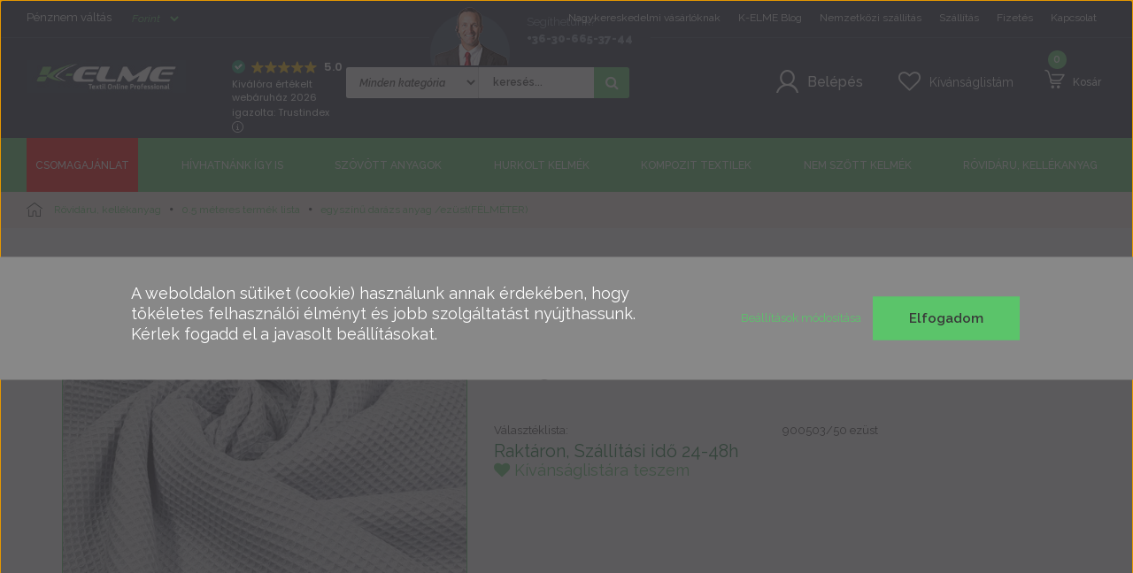

--- FILE ---
content_type: text/html; charset=UTF-8
request_url: https://k-elme.com/egyszinu-darazs-anyag-ezustfelmeter-24845
body_size: 41195
content:
<!DOCTYPE html>
<!--[if lt IE 7]>      <html class="no-js lt-ie10 lt-ie9 lt-ie8 lt-ie7" lang="hu" dir="ltr"> <![endif]-->
<!--[if IE 7]>         <html class="no-js lt-ie10 lt-ie9 lt-ie8" lang="hu" dir="ltr"> <![endif]-->
<!--[if IE 8]>         <html class="no-js lt-ie10 lt-ie9" lang="hu" dir="ltr"> <![endif]-->
<!--[if IE 9]>         <html class="no-js lt-ie10" lang="hu" dir="ltr"> <![endif]-->
<!--[if gt IE 10]><!--> <html class="no-js" lang="hu" dir="ltr"> <!--<![endif]-->
<head>
    <title>egyszínű darázs anyag /ezüst(FÉLMÉTER) - K-ELME KFT - Méteráru webshop</title>
    <meta charset="utf-8">
    <meta name="description" content="egyszínű darázs anyag /ezüst(FÉLMÉTER) 2.045 Ft-os áron - Rendelj raktárról, akár ingyen házhoz szállítással! Nézd meg most!>>">
    <meta name="robots" content="noindex, nofollow">
    <link rel="image_src" href="https://kelme.cdn.shoprenter.hu/custom/kelme/image/data/product/900503.jpg.webp?lastmod=1714654050.1756988430">
    <meta property="og:title" content="egyszínű darázs anyag /ezüst(FÉLMÉTER)" />
    <meta property="og:type" content="product" />
    <meta property="og:url" content="https://k-elme.com/egyszinu-darazs-anyag-ezustfelmeter-24845" />
    <meta property="og:image" content="https://kelme.cdn.shoprenter.hu/custom/kelme/image/cache/w2292h1200/product/900503.jpg.webp?lastmod=1714654050.1756988430" />
    <meta property="og:description" content="Te ismered a darázs anyagot? Ez a szolíd szürke színű, Oeko-texes minősítésű, 100% pamut. Kiváló nedvszívó, és mosás/ beavatás után igazi puha anyag lesz belőle. Ezért javaslom olyan helyekre, ahol szükséges a jó nedvszívó..." />
    <link href="https://kelme.cdn.shoprenter.hu/custom/kelme/image/data/-template-kelme-/k-elmex_profilk%C3%A9p_2.jpg?lastmod=1580906865.1756988430" rel="icon" />
    <link href="https://kelme.cdn.shoprenter.hu/custom/kelme/image/data/-template-kelme-/k-elmex_profilk%C3%A9p_2.jpg?lastmod=1580906865.1756988430" rel="apple-touch-icon" />
    <base href="https://k-elme.com:443" />
    <link rel="stylesheet" href="https://cdnjs.cloudflare.com/ajax/libs/font-awesome/4.7.0/css/font-awesome.min.css">
<meta name="DC.Creator" content=K-ELME KFT - Textil Online Professional">
<meta name="dc.type" content="website">
<meta name="dc.language" content="hu">
<meta property="og:site_name" content="K-ELME KFT - Textil Online Professional" />
<meta property="og:type" content="website" />
<meta property="og:locale" content="hu_HU" />
<meta name="facebook-domain-verification" content="vkgiij3e3le9ums08vew3trz1zvsbx" />

    <meta name="viewport" content="width=device-width, initial-scale=1">
            <link href="https://k-elme.com/egyszinu-darazs-anyag-ezustfelmeter-24845" rel="canonical">
    
    <!-- Custom styles for this template -->
    <link rel="stylesheet" href="//maxcdn.bootstrapcdn.com/font-awesome/4.7.0/css/font-awesome.min.css">
            
        
        
    
            <link rel="stylesheet" href="https://kelme.cdn.shoprenter.hu/web/compiled/css/fancybox2.css?v=1769602146" media="screen">
            <link rel="stylesheet" href="https://kelme.cdn.shoprenter.hu/web/compiled/css/fonts.css?v=1769602146" media="screen">
            <link rel="stylesheet" href="https://kelme.cdn.shoprenter.hu/web/compiled/css/global_bootstrap.css?v=1769602146" media="screen">
            <link rel="stylesheet" href="//fonts.googleapis.com/css?family=Raleway:100,100i,300,300i,400,400i,500,500i,600,600i,900,900i|Indie+Flower&subset=latin-ext,latin" media="screen">
            <link rel="stylesheet" href="https://kelme.cdn.shoprenter.hu/custom/kelme/catalog/view/theme/kelme/stylesheet/1565000507.0.1746532770.0.css?v=null.1756988430" media="screen">
        <script>
        window.nonProductQuality = 100;
    </script>
    <script src="//ajax.googleapis.com/ajax/libs/jquery/1.10.2/jquery.min.js"></script>
    <script>window.jQuery || document.write('<script src="https://kelme.cdn.shoprenter.hu/catalog/view/javascript/jquery/jquery-1.10.2.min.js?v=1484139539"><\/script>')</script>

            
        <script src="https://kelme.cdn.shoprenter.hu/web/compiled/js/countdown.js?v=1769602145"></script>
        <!-- Header JavaScript codes -->
            <script src="https://kelme.cdn.shoprenter.hu/web/compiled/js/base.js?v=1769602145"></script>
                    <script src="https://kelme.cdn.shoprenter.hu/catalog/view/theme/kelme/javascript/jssocials.min.js?v=1501510355"></script>
                    <script src="https://kelme.cdn.shoprenter.hu/catalog/view/theme/kelme/javascript/template.js?v=1507727475"></script>
                    <script src="https://kelme.cdn.shoprenter.hu/web/compiled/js/fancybox2.js?v=1769602145"></script>
                    <script src="https://kelme.cdn.shoprenter.hu/web/compiled/js/before_starter.js?v=1769602145"></script>
                    <script src="https://kelme.cdn.shoprenter.hu/web/compiled/js/before_starter2_head.js?v=1769602145"></script>
                    <script src="https://kelme.cdn.shoprenter.hu/web/compiled/js/before_starter2_productpage.js?v=1769602145"></script>
                    <script src="https://kelme.cdn.shoprenter.hu/web/compiled/js/base_bootstrap.js?v=1769602145"></script>
                    <script src="https://kelme.cdn.shoprenter.hu/web/compiled/js/productreview.js?v=1769602145"></script>
                    <script src="https://kelme.cdn.shoprenter.hu/web/compiled/js/nanobar.js?v=1769602145"></script>
                    <!-- Header jQuery onLoad scripts -->
    <script>
        window.countdownFormat = '%D:%H:%M:%S';
        //<![CDATA[
        var BASEURL = 'https://k-elme.com';
Currency = {"symbol_left":"","symbol_right":" Ft","decimal_place":0,"decimal_point":",","thousand_point":".","currency":"HUF","value":1};
var ShopRenter = ShopRenter || {}; ShopRenter.product = {"id":24845,"sku":"900503\/50","currency":"HUF","unitName":"db","price":2045,"name":"egysz\u00edn\u0171 dar\u00e1zs anyag \/ez\u00fcst(F\u00c9LM\u00c9TER)","brand":"","currentVariant":{"V\u00e1laszt\u00e9klista":"900503\/50 ez\u00fcst"},"parent":{"id":24845,"sku":"900503\/50","unitName":"db","price":2045,"name":"egysz\u00edn\u0171 dar\u00e1zs anyag \/ez\u00fcst(F\u00c9LM\u00c9TER)"}};

            function setAutoHelpTitles(){
                $('.autohelp[title]').each(function(){
                    if(!$(this).parents('.aurora-scroll-mode').length) {
                        $(this).attr('rel', $(this).attr('title') );
                        $(this).removeAttr('title');
                        $(this).qtip({
                            content: { text:  $(this).attr('rel') },
                            hide: { fixed: true },
                            position: {
                                corner: {
                                    target: 'topMiddle',
                                    tooltip: 'bottomMiddle'
                                },
                                adjust: {
                                    screen: true
                                }
                            },
                            style: {
                                border: { color: '#cccccc'},
                                background: '#ffffff',
                                width: 340
                            }
                        });
                    }
                });
            }
            

        $(document).ready(function(){
        // DOM ready
            
                $('.fancybox').fancybox({
                    maxWidth: 820,
                    maxHeight: 650,
                    afterLoad: function(){
                        wrapCSS = $(this.element).data('fancybox-wrapcss');
                        if(wrapCSS){
                            $('.fancybox-wrap').addClass(wrapCSS);
                        }
                    },
                    helpers: {
                        thumbs: {
                            width: 50,
                            height: 50
                        }
                    }
                });
                $('.fancybox-inline').fancybox({
                    maxWidth: 820,
                    maxHeight: 650,
                    type:'inline'
                });
                

setAutoHelpTitles();

        // /DOM ready
        });
        $(window).load(function(){
        // OnLoad
            new WishlistHandler('wishlist-add','Csak regisztrált felhasználók számára elérhető, kérjük először regisztráljon, vagy lépjen be!');

        // /OnLoad
        });
        //]]>
    </script>
    
        <script src="https://kelme.cdn.shoprenter.hu/web/compiled/js/vue/manifest.bundle.js?v=1769602142"></script>
<script>
    var ShopRenter = ShopRenter || {};
    ShopRenter.onCartUpdate = function (callable) {
        document.addEventListener('cartChanged', callable)
    };
    ShopRenter.onItemAdd = function (callable) {
        document.addEventListener('AddToCart', callable)
    };
    ShopRenter.onItemDelete = function (callable) {
        document.addEventListener('deleteCart', callable)
    };
    ShopRenter.onSearchResultViewed = function (callable) {
        document.addEventListener('AuroraSearchResultViewed', callable)
    };
    ShopRenter.onSubscribedForNewsletter = function (callable) {
        document.addEventListener('AuroraSubscribedForNewsletter', callable)
    };
    ShopRenter.onCheckoutInitiated = function (callable) {
        document.addEventListener('AuroraCheckoutInitiated', callable)
    };
    ShopRenter.onCheckoutShippingInfoAdded = function (callable) {
        document.addEventListener('AuroraCheckoutShippingInfoAdded', callable)
    };
    ShopRenter.onCheckoutPaymentInfoAdded = function (callable) {
        document.addEventListener('AuroraCheckoutPaymentInfoAdded', callable)
    };
    ShopRenter.onCheckoutOrderConfirmed = function (callable) {
        document.addEventListener('AuroraCheckoutOrderConfirmed', callable)
    };
    ShopRenter.onCheckoutOrderPaid = function (callable) {
        document.addEventListener('AuroraOrderPaid', callable)
    };
    ShopRenter.onCheckoutOrderPaidUnsuccessful = function (callable) {
        document.addEventListener('AuroraOrderPaidUnsuccessful', callable)
    };
    ShopRenter.onProductPageViewed = function (callable) {
        document.addEventListener('AuroraProductPageViewed', callable)
    };
    ShopRenter.onMarketingConsentChanged = function (callable) {
        document.addEventListener('AuroraMarketingConsentChanged', callable)
    };
    ShopRenter.onCustomerRegistered = function (callable) {
        document.addEventListener('AuroraCustomerRegistered', callable)
    };
    ShopRenter.onCustomerLoggedIn = function (callable) {
        document.addEventListener('AuroraCustomerLoggedIn', callable)
    };
    ShopRenter.onCustomerUpdated = function (callable) {
        document.addEventListener('AuroraCustomerUpdated', callable)
    };
    ShopRenter.onCartPageViewed = function (callable) {
        document.addEventListener('AuroraCartPageViewed', callable)
    };
    ShopRenter.customer = {"userId":0,"userClientIP":"18.219.136.78","userGroupId":8,"customerGroupTaxMode":"gross","customerGroupPriceMode":"only_gross","email":"","phoneNumber":"","name":{"firstName":"","lastName":""}};
    ShopRenter.theme = {"name":"kelme","family":"kelme","parent":"rome"};
    ShopRenter.shop = {"name":"kelme","locale":"hu","currency":{"code":"HUF","rate":1},"domain":"kelme.myshoprenter.hu"};
    ShopRenter.page = {"route":"product\/product","queryString":"egyszinu-darazs-anyag-ezustfelmeter-24845"};

    ShopRenter.formSubmit = function (form, callback) {
        callback();
    };

    let loadedAsyncScriptCount = 0;
    function asyncScriptLoaded(position) {
        loadedAsyncScriptCount++;
        if (position === 'body') {
            if (document.querySelectorAll('.async-script-tag').length === loadedAsyncScriptCount) {
                if (/complete|interactive|loaded/.test(document.readyState)) {
                    document.dispatchEvent(new CustomEvent('asyncScriptsLoaded', {}));
                } else {
                    document.addEventListener('DOMContentLoaded', () => {
                        document.dispatchEvent(new CustomEvent('asyncScriptsLoaded', {}));
                    });
                }
            }
        }
    }
</script>

            <script type="text/javascript" async class="async-script-tag" onload="asyncScriptLoaded('header')" src="https://static2.rapidsearch.dev/resultpage.js?shop=kelme.shoprenter.hu"></script>
            <script type="text/javascript" async class="async-script-tag" onload="asyncScriptLoaded('header')" src="https://onsite.optimonk.com/script.js?account=136092"></script>
    
                    <script type="text/javascript" src="https://kelme.cdn.shoprenter.hu/web/compiled/js/vue/customerEventDispatcher.bundle.js?v=1769602142"></script>




        <!-- Custom header scripts -->
    <script>

$('head').append('<link rel="stylesheet" href="https://kelmejs.netmetro.eu/kelme.css?v=22226a\">');
$('head').append('<link rel="stylesheet" href="https://beta.kelme.adatraktar.hu/kelme-css.css\">');
    
</script>
    
                
            
            <script>window.dataLayer=window.dataLayer||[];function gtag(){dataLayer.push(arguments)};var ShopRenter=ShopRenter||{};ShopRenter.config=ShopRenter.config||{};ShopRenter.config.googleConsentModeDefaultValue="granted";</script>                        <script type="text/javascript" src="https://kelme.cdn.shoprenter.hu/web/compiled/js/vue/googleConsentMode.bundle.js?v=1769602142"></script>

            <!-- Meta Pixel Code -->
<script>
!function(f,b,e,v,n,t,s)
{if(f.fbq)return;n=f.fbq=function(){n.callMethod?
n.callMethod.apply(n,arguments):n.queue.push(arguments)};
if(!f._fbq)f._fbq=n;n.push=n;n.loaded=!0;n.version='2.0';
n.queue=[];t=b.createElement(e);t.async=!0;
t.src=v;s=b.getElementsByTagName(e)[0];
s.parentNode.insertBefore(t,s)}(window, document,'script',
'https://connect.facebook.net/en_US/fbevents.js');
fbq('consent', 'revoke');
fbq('init', '1730197937231648');
fbq('track', 'PageView');
document.addEventListener('AuroraProductPageViewed', function(auroraEvent) {
                    fbq('track', 'ViewContent', {
                        content_type: 'product',
                        content_ids: [auroraEvent.detail.product.id.toString()],
                        value: parseFloat(auroraEvent.detail.product.grossUnitPrice),
                        currency: auroraEvent.detail.product.currency
                    }, {
                        eventID: auroraEvent.detail.event.id
                    });
                });
document.addEventListener('AuroraAddedToCart', function(auroraEvent) {
    var fbpId = [];
    var fbpValue = 0;
    var fbpCurrency = '';

    auroraEvent.detail.products.forEach(function(item) {
        fbpValue += parseFloat(item.grossUnitPrice) * item.quantity;
        fbpId.push(item.id);
        fbpCurrency = item.currency;
    });


    fbq('track', 'AddToCart', {
        content_ids: fbpId,
        content_type: 'product',
        value: fbpValue,
        currency: fbpCurrency
    }, {
        eventID: auroraEvent.detail.event.id
    });
})
window.addEventListener('AuroraMarketingCookie.Changed', function(event) {
            let consentStatus = event.detail.isAccepted ? 'grant' : 'revoke';
            if (typeof fbq === 'function') {
                fbq('consent', consentStatus);
            }
        });
</script>
<noscript><img height="1" width="1" style="display:none"
src="https://www.facebook.com/tr?id=1730197937231648&ev=PageView&noscript=1"
/></noscript>
<!-- End Meta Pixel Code -->
            <!-- Google Tag Manager -->
<script>(function(w,d,s,l,i){w[l]=w[l]||[];w[l].push({'gtm.start':
new Date().getTime(),event:'gtm.js'});var f=d.getElementsByTagName(s)[0],
j=d.createElement(s),dl=l!='dataLayer'?'&l='+l:'';j.async=true;j.src=
'https://www.googletagmanager.com/gtm.js?id='+i+dl;f.parentNode.insertBefore(j,f);
})(window,document,'script','dataLayer','GTM-PRRMRBX');</script>
<!-- End Google Tag Manager -->
            
            
                <!--Global site tag(gtag.js)--><script async src="https://www.googletagmanager.com/gtag/js?id=G-XB5ZYQD9GN"></script><script>window.dataLayer=window.dataLayer||[];function gtag(){dataLayer.push(arguments);}
gtag('js',new Date());gtag('config','G-XB5ZYQD9GN');gtag('config','AW-968995604',{"allow_enhanced_conversions":true});</script>                                <script type="text/javascript" src="https://kelme.cdn.shoprenter.hu/web/compiled/js/vue/GA4EventSender.bundle.js?v=1769602142"></script>

    
    
</head>

<body id="body" class="bootstrap-body page-body flypage_body body-pathway-top desktop-device-body body-pathway-top kelme-body" role="document">
            <!-- Google Tag Manager (noscript) -->
<noscript><iframe src="https://www.googletagmanager.com/ns.html?id=GTM-PRRMRBX"
height="0" width="0" style="display:none;visibility:hidden"></iframe></noscript>
<!-- End Google Tag Manager (noscript) -->
    
<div id="fb-root"></div>
<script>(function (d, s, id) {
        var js, fjs = d.getElementsByTagName(s)[0];
        if (d.getElementById(id)) return;
        js = d.createElement(s);
        js.id = id;
        js.src = "//connect.facebook.net/hu_HU/sdk/xfbml.customerchat.js#xfbml=1&version=v2.12&autoLogAppEvents=1";
        fjs.parentNode.insertBefore(js, fjs);
    }(document, "script", "facebook-jssdk"));
</script>



            

<!-- cached -->    <div id="first-login-nanobar-button">
    <img src="https://kelme.cdn.shoprenter.hu/catalog/view/theme/default/image/cog-settings-grey.svg?v=null.1756988430" class="sr-cog" alt="" width="24" height="24"/>
</div>
<div id="firstLogNanobar" class="Fixed aurora-nanobar aurora-nanobar-firstlogin">
    <div class="aurora-nanobar-container">
        <span id="nanoTextCookies" class="aurora-nanobar-text"
              style="font-size: px;"><span style="font-size:18px;">A weboldalon sütiket (cookie) használunk annak érdekében, hogy tökéletes felhasználói élményt és jobb szolgáltatást nyújthassunk. Kérlek fogadd el a javasolt beállításokat.</span>
        </span>
        <div class="aurora-nanobar-buttons-wrapper">
            <a id ="aurora-nanobar-settings-button" href="">
                <span>Beállítások módosítása</span>
            </a>
            <a id="auroraNanobarCloseCookies" href="" class="button btn btn-primary aurora-nanobar-btn" data-button-save-text="Beállítások mentése">
                <span>Elfogadom</span>
            </a>
        </div>
        <div class="aurora-nanobar-cookies" style="display: none;">
            <div class="form-group">
                <label><input type="checkbox" name="required_cookies" id="required-cookies" disabled="disabled" checked="checked" /> Szükséges cookie-k</label>
                <div class="cookies-help-text">
                    Ezek a cookie-k segítenek abban, hogy a webáruház használható és működőképes legyen.
                </div>
            </div>
            <div class="form-group">
                <label>
                    <input type="checkbox" name="marketing_cookies" id="marketing-cookies"
                             checked />
                    Marketing cookie-k
                </label>
                <div class="cookies-help-text">
                    Ezeket a cookie-k segítenek abban, hogy az érdeklődési körödnek megfelelő textileket tudjunk ajánlani neked.
                </div>
            </div>
        </div>
    </div>
</div>

<script>

    (function ($) {
        $(document).ready(function () {
            new AuroraNanobar.FirstLogNanobarCheckbox(jQuery('#firstLogNanobar'), 'bottom');
        });
    })(jQuery);

</script>
<!-- /cached -->

    
                <!-- cached -->













    <link media="screen and (max-width: 992px)" rel="stylesheet" href="https://kelme.cdn.shoprenter.hu/catalog/view/javascript/jquery/jquery-mmenu/dist/css/jquery.mmenu.all.css?v=1484139539">
    <script src="https://kelme.cdn.shoprenter.hu/catalog/view/javascript/jquery/jquery-mmenu/dist/js/jquery.mmenu.all.min.js?v=1484139539"></script>
        <script src="https://kelme.cdn.shoprenter.hu/catalog/view/javascript/jquery/product_count_in_cart.js?v=1530610005"></script>

    <script>
        $(document).ready(function(){$('#categorytree-nav').mmenu({navbar:{title:'Termékek'},extensions:["theme-dark","border-full"],offCanvas:{position:"left",zposition:"back"},counters:true,searchfield:{add:true,search:true,placeholder:'keresés',noResults:''}});$('#menu-nav').mmenu({navbar:{title:'Menü'},extensions:["theme-dark","border-full"],offCanvas:{position:"right",zposition:"back"},counters:true,searchfield:{add:true,search:true,placeholder:'keresés',noResults:''}});function setLanguagesMobile(type){$('.'+type+'-change-mobile').click(function(e){e.preventDefault();$('#'+type+'_value_mobile').attr('value',$(this).data('value'));$('#mobile_'+type+'_form').submit();});}
setLanguagesMobile('language');setLanguagesMobile('currency');});    </script>

    <form action="index.php" method="post" enctype="multipart/form-data" id="mobile_currency_form">
        <input id="currency_value_mobile" type="hidden" value="" name="currency_id"/>
    </form>

    <form action="index.php" method="post" enctype="multipart/form-data" id="mobile_language_form">
        <input id="language_value_mobile" type="hidden" value="" name="language_code"/>
    </form>

            <div id="categorytree-nav">
            <ul>
                    
    <li>
    <a href="https://k-elme.com/csomagkucko-624">            <h3 class="category-list-link-text">Csomagajánlat</h3>
        </a>
    </li><li>
    <a href="https://k-elme.com/igy-is-hivjuk-82">            <h3 class="category-list-link-text">Hívhatnánk       így is</h3>
        </a>
            <ul><li>
    <a href="https://k-elme.com/igy-is-hivjuk-82/gyerekeknek-3-90">            Gyerekeknek
        </a>
            <ul><li>
    <a href="https://k-elme.com/igy-is-hivjuk-82/gyerekeknek-3-90/vasznak-gyerekeknek-220">            <b>Mintás pamutvászon gyerekeknek</b>
        </a>
    </li><li>
    <a href="https://k-elme.com/igy-is-hivjuk-82/gyerekeknek-3-90/pamut-jerseyek-futerrek-gyerekeknek-221">            Pamut jerseyk, futterek gyerekeknek
        </a>
    </li><li>
    <a href="https://k-elme.com/igy-is-hivjuk-82/gyerekeknek-3-90/wellsoftok-polarok-gyerekeknek-222">            Wellsoftok, polárok gyerekeknek
        </a>
    </li><li>
    <a href="https://k-elme.com/igy-is-hivjuk-82/gyerekeknek-3-90/egyebek-223">            Egyebek
        </a>
    </li></ul>
    </li><li>
    <a href="https://k-elme.com/igy-is-hivjuk-82/mintas-vasznak-93">            Pamutvászon
        </a>
            <ul><li>
    <a href="https://k-elme.com/igy-is-hivjuk-82/mintas-vasznak-93/mintas-vasznak-224">            Mintás pamutvászon
        </a>
    </li><li>
    <a href="https://k-elme.com/igy-is-hivjuk-82/mintas-vasznak-93/gyerek-mintas-vasznak-227">            Gyerek mintás pamutvászon
        </a>
    </li><li>
    <a href="https://k-elme.com/igy-is-hivjuk-82/mintas-vasznak-93/egyszinu-vasznak-225">            Egyszínű pamutvászon
        </a>
    </li><li>
    <a href="https://k-elme.com/igy-is-hivjuk-82/mintas-vasznak-93/stretch-vasznak-226">            Elasztikus vászon
        </a>
    </li></ul>
    </li><li>
    <a href="https://k-elme.com/igy-is-hivjuk-82/bambusz-639">            BAMBUSZ
        </a>
    </li><li>
    <a href="https://k-elme.com/igy-is-hivjuk-82/polo-anyag-92">            Póló anyagok
        </a>
            <ul><li>
    <a href="https://k-elme.com/igy-is-hivjuk-82/polo-anyag-92/egyszinu-pamut-sztreccs-100">            Egyszínű elasztikus pamut jersey
        </a>
    </li><li>
    <a href="https://k-elme.com/igy-is-hivjuk-82/polo-anyag-92/mintas-pamut-sztreccs-101">            Mintás elasztikus pamut jersey
        </a>
    </li><li>
    <a href="https://k-elme.com/igy-is-hivjuk-82/polo-anyag-92/viscose-jerseyk-231">            Viszkóz jerseyk
        </a>
    </li><li>
    <a href="https://k-elme.com/igy-is-hivjuk-82/polo-anyag-92/pamut-jerseyk-230">            Nem elasztikus pamut jersey
        </a>
    </li><li>
    <a href="https://k-elme.com/igy-is-hivjuk-82/polo-anyag-92/mintas-egyszinu-poly-jersey-265">            Mintás- egyszínű POLY jersey
        </a>
    </li></ul>
    </li><li>
    <a href="https://k-elme.com/igy-is-hivjuk-82/vekony-nyari-anyagok-91">            Vékony, nyári anyagok
        </a>
            <ul><li>
    <a href="https://k-elme.com/igy-is-hivjuk-82/vekony-nyari-anyagok-91/elasztikus-vekony-nyari-anyagok-232">            Elasztikus vékony, nyári anyagok
        </a>
    </li><li>
    <a href="https://k-elme.com/igy-is-hivjuk-82/vekony-nyari-anyagok-91/nem-elasztikus-vekony-nyari-anyagok-233">            Nem elasztikus vékony, nyári anyagok
        </a>
    </li></ul>
    </li><li>
    <a href="https://k-elme.com/igy-is-hivjuk-82/eros-vastag-vasznak-94">            Erős, vastag vásznak
        </a>
            <ul><li>
    <a href="https://k-elme.com/igy-is-hivjuk-82/eros-vastag-vasznak-94/egyszinu-eros-vastag-vasznak-229">            Egyszínű erős vastag vásznak
        </a>
    </li><li>
    <a href="https://k-elme.com/igy-is-hivjuk-82/eros-vastag-vasznak-94/mintas-eros-vastag-vasznak-228">            Mintás erős vastag vásznak
        </a>
    </li></ul>
    </li><li>
    <a href="https://k-elme.com/igy-is-hivjuk-82/fuggony-anyagok-646">            Függöny anyagok
        </a>
    </li><li>
    <a href="https://k-elme.com/igy-is-hivjuk-82/vastag-teli-anyagok-182">            Vastag, téli anyagok
        </a>
            <ul><li>
    <a href="https://k-elme.com/igy-is-hivjuk-82/vastag-teli-anyagok-182/bolyhos-vastag-teli-anyagok-237">            Bolyhos vastag, téli anyagok
        </a>
    </li><li>
    <a href="https://k-elme.com/igy-is-hivjuk-82/vastag-teli-anyagok-182/kotott-hurkolt-vastag-teli-anyagok-234">            Kötött-hurkolt vastag, téli anyagok
        </a>
    </li><li>
    <a href="https://k-elme.com/igy-is-hivjuk-82/vastag-teli-anyagok-182/osszetett-anyagok-235">            Összetett anyagok
        </a>
    </li><li>
    <a href="https://k-elme.com/igy-is-hivjuk-82/vastag-teli-anyagok-182/szoros-vastag-teli-anyagok-236">            Szőrös vastag, téli anyagok
        </a>
    </li></ul>
    </li><li>
    <a href="https://k-elme.com/igy-is-hivjuk-82/abrosz-anyagok-177">            Abrosz anyagok
        </a>
            <ul><li>
    <a href="https://k-elme.com/igy-is-hivjuk-82/abrosz-anyagok-177/viaszos-vaszon-238">            Viaszos vászon
        </a>
    </li><li>
    <a href="https://k-elme.com/igy-is-hivjuk-82/abrosz-anyagok-177/egyeb-abrosz-anyagok-239">            Egyéb abrosz anyagok
        </a>
    </li></ul>
    </li><li>
    <a href="https://k-elme.com/igy-is-hivjuk-82/dekoracisos-anyagok-267">            Dekorációs anyagok
        </a>
    </li><li>
    <a href="https://k-elme.com/igy-is-hivjuk-82/szabadido-anyagok-95">            Szabadidő anyagok 
        </a>
            <ul><li>
    <a href="https://k-elme.com/igy-is-hivjuk-82/szabadido-anyagok-95/bolyhos-futterek-241">            Bolyhos futterek
        </a>
    </li><li>
    <a href="https://k-elme.com/igy-is-hivjuk-82/szabadido-anyagok-95/futterek-240">            Futterek
        </a>
    </li><li>
    <a href="https://k-elme.com/igy-is-hivjuk-82/szabadido-anyagok-95/warmkeeperek-242">            Warmkeeperek
        </a>
    </li></ul>
    </li><li>
    <a href="https://k-elme.com/igy-is-hivjuk-82/vizlepergeto-vizallo-textilek-96">            Vízhatlan és vízlepergetős anyagok
        </a>
            <ul><li>
    <a href="https://k-elme.com/igy-is-hivjuk-82/vizlepergeto-vizallo-textilek-96/vizhatlan-anyagok-243">            Vízhatlan anyagok
        </a>
    </li><li>
    <a href="https://k-elme.com/igy-is-hivjuk-82/vizlepergeto-vizallo-textilek-96/vizlepergetos-anyagok-244">            Vízlepergetős anyagok
        </a>
    </li></ul>
    </li><li>
    <a href="https://k-elme.com/igy-is-hivjuk-82/bolyhosszoros-textilek-98">            Szőrös anyagok
        </a>
            <ul><li>
    <a href="https://k-elme.com/igy-is-hivjuk-82/bolyhosszoros-textilek-98/wellsoftok-245">            Wellsoftok
        </a>
    </li><li>
    <a href="https://k-elme.com/igy-is-hivjuk-82/bolyhosszoros-textilek-98/polarok-246">            Polárok
        </a>
    </li><li>
    <a href="https://k-elme.com/igy-is-hivjuk-82/bolyhosszoros-textilek-98/minkyk-271">            Minkyk
        </a>
    </li><li>
    <a href="https://k-elme.com/igy-is-hivjuk-82/bolyhosszoros-textilek-98/muszorok-248">            Műszőrök
        </a>
    </li><li>
    <a href="https://k-elme.com/igy-is-hivjuk-82/bolyhosszoros-textilek-98/warmkeeperek-247">            Warmkeeperek
        </a>
    </li></ul>
    </li><li>
    <a href="https://k-elme.com/igy-is-hivjuk-82/bluz-anyagok-99">            Blúz anyagok
        </a>
            <ul><li>
    <a href="https://k-elme.com/igy-is-hivjuk-82/bluz-anyagok-99/elasztikus-bluzanyagok-249">            Elasztikus blúzanyagok
        </a>
    </li><li>
    <a href="https://k-elme.com/igy-is-hivjuk-82/bluz-anyagok-99/nem-elasztikus-bluzanyagok-250">            Nem elasztikus blúzanyagok
        </a>
    </li></ul>
    </li><li>
    <a href="https://k-elme.com/igy-is-hivjuk-82/alkalmi-anyagok-176">            Alkalmi anyagok
        </a>
    </li><li>
    <a href="https://k-elme.com/igy-is-hivjuk-82/vatelinek-97">            Vatelinek
        </a>
    </li><li>
    <a href="https://k-elme.com/igy-is-hivjuk-82/ajandekutalvanyok-623">            Ajándékutalványok
        </a>
    </li><li>
    <a href="https://k-elme.com/igy-is-hivjuk-82/legfrissebb-szepsegeim-178">            Vetexek
        </a>
    </li><li>
    <a href="https://k-elme.com/igy-is-hivjuk-82/kollekciok-179">            Szövetek
        </a>
    </li><li>
    <a href="https://k-elme.com/igy-is-hivjuk-82/passze-268">            Passzék
        </a>
    </li><li>
    <a href="https://k-elme.com/igy-is-hivjuk-82/kulonlegessegek-egyeb-erdekessegek-180">            Különlegességek - Egyéb érdekességek
        </a>
    </li><li>
    <a href="https://k-elme.com/igy-is-hivjuk-82/kis-kedvenceink">            KIS KEDVENCEINK
        </a>
    </li></ul>
    </li><li>
    <a href="https://k-elme.com/szovott-anyagok-83">            <h3 class="category-list-link-text">Szövött anyagok</h3>
        </a>
            <ul><li>
    <a href="https://k-elme.com/szovott-anyagok-83/vasznak-poplinok-106">            Pamutvászon
        </a>
            <ul><li>
    <a href="https://k-elme.com/szovott-anyagok-83/vasznak-poplinok-106/mintas-vasznak-160">            Mintás pamutvászon
        </a>
    </li><li>
    <a href="https://k-elme.com/szovott-anyagok-83/vasznak-poplinok-106/egyszinu-vasznak-159">            Egyszínű pamutvászon
        </a>
    </li><li>
    <a href="https://k-elme.com/szovott-anyagok-83/vasznak-poplinok-106/egyszinu-sztreccs-vasznak-161">            Elasztikus vászon
        </a>
    </li><li>
    <a href="https://k-elme.com/szovott-anyagok-83/vasznak-poplinok-106/mintas-sztreccs-vasznak-162">            Gyerek mintás pamutvászon
        </a>
    </li></ul>
    </li><li>
    <a href="https://k-elme.com/szovott-anyagok-83/puplinok-187">            Puplin anyag
        </a>
            <ul><li>
    <a href="https://k-elme.com/szovott-anyagok-83/puplinok-187/elasztikus-puplin-252">            Elasztikus puplin
        </a>
    </li><li>
    <a href="https://k-elme.com/szovott-anyagok-83/puplinok-187/nem-elasztikus-puplin-253">            Nem elasztikus puplin
        </a>
    </li></ul>
    </li><li>
    <a href="https://k-elme.com/szovott-anyagok-83/funkcionalis-vizlepergetos-vizhatlan-113">            Vízlepergetős, vízhatlan anyagok
        </a>
            <ul><li>
    <a href="https://k-elme.com/szovott-anyagok-83/funkcionalis-vizlepergetos-vizhatlan-113/vizhatlanok-201">            Vízhatlan anyagok
        </a>
    </li><li>
    <a href="https://k-elme.com/szovott-anyagok-83/funkcionalis-vizlepergetos-vizhatlan-113/vizlepergetosok-202">            Vízlepergetős anyagok
        </a>
    </li><li>
    <a href="https://k-elme.com/szovott-anyagok-83/funkcionalis-vizlepergetos-vizhatlan-113/hektor-shield-gyongyvaszon-oxford-600d-800">            Hektor Shield gyöngyvászon, Oxford 600D
        </a>
    </li><li>
    <a href="https://k-elme.com/szovott-anyagok-83/funkcionalis-vizlepergetos-vizhatlan-113/pul-anyag-rendeles">            PUL anyag
        </a>
    </li></ul>
    </li><li>
    <a href="https://k-elme.com/szovott-anyagok-83/dekoracios-anyagok-116">            Dekorációs anyagok
        </a>
            <ul><li>
    <a href="https://k-elme.com/szovott-anyagok-83/dekoracios-anyagok-116/minimattok-206">            Minimattok
        </a>
    </li><li>
    <a href="https://k-elme.com/szovott-anyagok-83/dekoracios-anyagok-116/szatenok-203">            Szatén anyag
        </a>
    </li><li>
    <a href="https://k-elme.com/szovott-anyagok-83/dekoracios-anyagok-116/tullok-204">            Tüll méteráru
        </a>
    </li><li>
    <a href="https://k-elme.com/szovott-anyagok-83/dekoracios-anyagok-116/dekor-beles-selyem-691">            dekor-bélés selyem
        </a>
    </li><li>
    <a href="https://k-elme.com/szovott-anyagok-83/dekoracios-anyagok-116/organzak-205">            Organzák, egyéb
        </a>
    </li></ul>
    </li><li>
    <a href="https://k-elme.com/szovott-anyagok-83/eros-vastag-vasznak-103">            Erős, vastag vásznak
        </a>
            <ul><li>
    <a href="https://k-elme.com/szovott-anyagok-83/eros-vastag-vasznak-103/egyszinuek-208">            Egyszínű vastag erős vászon
        </a>
    </li><li>
    <a href="https://k-elme.com/szovott-anyagok-83/eros-vastag-vasznak-103/mintasak-207">            Mintás vastag erős vászon
        </a>
    </li></ul>
    </li><li>
    <a href="https://k-elme.com/szovott-anyagok-83/gezeklenek-voile-ok-108">            Gézek, lenek
        </a>
            <ul><li>
    <a href="https://k-elme.com/szovott-anyagok-83/gezeklenek-voile-ok-108/gezek-209">            Dupla géz anyag
        </a>
    </li><li>
    <a href="https://k-elme.com/szovott-anyagok-83/gezeklenek-voile-ok-108/lenek-210">            Len anyag
        </a>
    </li></ul>
    </li><li>
    <a href="https://k-elme.com/szovott-anyagok-83/farmer-110">            Farmer anyag
        </a>
    </li><li>
    <a href="https://k-elme.com/szovott-anyagok-83/fuggony-anyagok-643">            Függöny anyagok
        </a>
    </li><li>
    <a href="https://k-elme.com/szovott-anyagok-83/minimatt-109">            Minimattok (panamák)
        </a>
    </li><li>
    <a href="https://k-elme.com/szovott-anyagok-83/flokonok-gyurt-viscose-ok-107">             Flokonok, gyűrt viszkózok
        </a>
            <ul><li>
    <a href="https://k-elme.com/szovott-anyagok-83/flokonok-gyurt-viscose-ok-107/flokonok-214">            Flokon anyag
        </a>
    </li><li>
    <a href="https://k-elme.com/szovott-anyagok-83/flokonok-gyurt-viscose-ok-107/gyurt-viscoseok-215">            Gyűrt viszkózok
        </a>
    </li></ul>
    </li><li>
    <a href="https://k-elme.com/szovott-anyagok-83/kordbarsonyok-111">            Kordbársonyok
        </a>
            <ul><li>
    <a href="https://k-elme.com/szovott-anyagok-83/kordbarsonyok-111/egyszinu-kordok-217">            Egyszínű kordok
        </a>
    </li><li>
    <a href="https://k-elme.com/szovott-anyagok-83/kordbarsonyok-111/mintas-kordok-216">            Mintás kordok
        </a>
    </li></ul>
    </li><li>
    <a href="https://k-elme.com/szovott-anyagok-83/damaszt-114">            Blúz anyagok
        </a>
            <ul><li>
    <a href="https://k-elme.com/szovott-anyagok-83/damaszt-114/elasztikus-bluzanyagok-218">            Elasztikus blúzanyagok
        </a>
    </li><li>
    <a href="https://k-elme.com/szovott-anyagok-83/damaszt-114/nem-elasztikus-bluzanyagok-219">            Nem elasztikus blúzanyagok
        </a>
    </li></ul>
    </li><li>
    <a href="https://k-elme.com/szovott-anyagok-83/nadrag-kosztum-szovetek-102">            Szövetek 
        </a>
            <ul><li>
    <a href="https://k-elme.com/szovott-anyagok-83/nadrag-kosztum-szovetek-102/chanel-szovet-805">            Chanel szövet
        </a>
    </li><li>
    <a href="https://k-elme.com/szovott-anyagok-83/nadrag-kosztum-szovetek-102/elasztikus-szovetek-212">            Elasztikus szövetek
        </a>
    </li><li>
    <a href="https://k-elme.com/szovott-anyagok-83/nadrag-kosztum-szovetek-102/nem-elasztikus-szovetek-213">            Nem elasztikus szövetek
        </a>
    </li></ul>
    </li><li>
    <a href="https://k-elme.com/szovott-anyagok-83/textil-mubor-112">            Flanellek
        </a>
    </li><li>
    <a href="https://k-elme.com/szovott-anyagok-83/alkalmi-anyagok-117">            Alkalmi anyagok
        </a>
    </li><li>
    <a href="https://k-elme.com/szovott-anyagok-83/bambusz-792">            BAMBUSZ
        </a>
    </li><li>
    <a href="https://k-elme.com/szovott-anyagok-83/vetex-118">            Vetexek
        </a>
    </li><li>
    <a href="https://k-elme.com/szovott-anyagok-83/egyeb-175">            Egyéb
        </a>
    </li></ul>
    </li><li>
    <a href="https://k-elme.com/hurkolt-kelmek-84">            <h3 class="category-list-link-text">Hurkolt kelmék</h3>
        </a>
            <ul><li>
    <a href="https://k-elme.com/hurkolt-kelmek-84/frottir-anyag-798">            Frottír anyag
        </a>
    </li><li>
    <a href="https://k-elme.com/hurkolt-kelmek-84/polo-anyagok-cotton-keverek-poly-jersey-104">            Póló anyagok
        </a>
            <ul><li>
    <a href="https://k-elme.com/hurkolt-kelmek-84/polo-anyagok-cotton-keverek-poly-jersey-104/stretch-pamut-jersey-mintas-164">            Mintás elasztikus pamut jersey
        </a>
    </li><li>
    <a href="https://k-elme.com/hurkolt-kelmek-84/polo-anyagok-cotton-keverek-poly-jersey-104/stretch-pamut-jersey-egyszinu-165">            Egyszínű elasztikus pamut jersey
        </a>
    </li><li>
    <a href="https://k-elme.com/hurkolt-kelmek-84/polo-anyagok-cotton-keverek-poly-jersey-104/pamut-jersey-166">            Nem elasztikus pamut jersey
        </a>
    </li><li>
    <a href="https://k-elme.com/hurkolt-kelmek-84/polo-anyagok-cotton-keverek-poly-jersey-104/viscose-jersey-167">            Viszkóz jersey
        </a>
    </li><li>
    <a href="https://k-elme.com/hurkolt-kelmek-84/polo-anyagok-cotton-keverek-poly-jersey-104/mintas-egyszinu-poly-jersey-264">            Mintás- egyszínű POLY jersey
        </a>
    </li></ul>
    </li><li>
    <a href="https://k-elme.com/hurkolt-kelmek-84/polarok-wellsoftok-sherpak-minkyk-80">            Polárok-Wellsoftok-Sherpák-Minkyk
        </a>
            <ul><li>
    <a href="https://k-elme.com/hurkolt-kelmek-84/polarok-wellsoftok-sherpak-minkyk-80/polarok-256">            Polár anyag
        </a>
    </li><li>
    <a href="https://k-elme.com/hurkolt-kelmek-84/polarok-wellsoftok-sherpak-minkyk-80/polarok-81">            Micropolárok
        </a>
    </li><li>
    <a href="https://k-elme.com/hurkolt-kelmek-84/polarok-wellsoftok-sherpak-minkyk-80/wellsoft-157">            Wellsoftok
        </a>
    </li><li>
    <a href="https://k-elme.com/hurkolt-kelmek-84/polarok-wellsoftok-sherpak-minkyk-80/minky-163">            Minky anyag
        </a>
    </li><li>
    <a href="https://k-elme.com/hurkolt-kelmek-84/polarok-wellsoftok-sherpak-minkyk-80/sherpak-158">            Sherpák
        </a>
    </li></ul>
    </li><li>
    <a href="https://k-elme.com/hurkolt-kelmek-84/csipkek-tullok-muszlinok-neccek-124">            Csipkék, tüllök, muszlinok, neccek
        </a>
            <ul><li>
    <a href="https://k-elme.com/hurkolt-kelmek-84/csipkek-tullok-muszlinok-neccek-124/csipke-171">            Csipkék
        </a>
    </li><li>
    <a href="https://k-elme.com/hurkolt-kelmek-84/csipkek-tullok-muszlinok-neccek-124/tull-172">            Tüll anyag
        </a>
    </li><li>
    <a href="https://k-elme.com/hurkolt-kelmek-84/csipkek-tullok-muszlinok-neccek-124/muszlin-173">            Muszlin anyag
        </a>
    </li><li>
    <a href="https://k-elme.com/hurkolt-kelmek-84/csipkek-tullok-muszlinok-neccek-124/halo-174">            Neccek, hálók
        </a>
    </li></ul>
    </li><li>
    <a href="https://k-elme.com/hurkolt-kelmek-84/bambusz-640">            BAMBUSZ
        </a>
    </li><li>
    <a href="https://k-elme.com/hurkolt-kelmek-84/szabadido-ruha-anyagok-new-119">            Szabadidőruha anyagok
        </a>
            <ul><li>
    <a href="https://k-elme.com/hurkolt-kelmek-84/szabadido-ruha-anyagok-new-119/futter-168">            Futter
        </a>
    </li><li>
    <a href="https://k-elme.com/hurkolt-kelmek-84/szabadido-ruha-anyagok-new-119/bolyhos-futter-170">            Bolyhos futter
        </a>
    </li><li>
    <a href="https://k-elme.com/hurkolt-kelmek-84/szabadido-ruha-anyagok-new-119/warmkeeper-169">            Warmkeeper
        </a>
    </li></ul>
    </li><li>
    <a href="https://k-elme.com/hurkolt-kelmek-84/kotottek-194">            Kötöttek
        </a>
            <ul><li>
    <a href="https://k-elme.com/hurkolt-kelmek-84/kotottek-194/kotott-hatasuak-198">            Kötött hatású anyag
        </a>
    </li><li>
    <a href="https://k-elme.com/hurkolt-kelmek-84/kotottek-194/kotottek-197">            Kötöttek
        </a>
    </li></ul>
    </li><li>
    <a href="https://k-elme.com/hurkolt-kelmek-84/dekoracios-anyagok-127">            Dekorációs anyagok
        </a>
    </li><li>
    <a href="https://k-elme.com/hurkolt-kelmek-84/punto-128">            Puntó 
        </a>
    </li><li>
    <a href="https://k-elme.com/hurkolt-kelmek-84/plussok-122">            Plüssök
        </a>
    </li><li>
    <a href="https://k-elme.com/hurkolt-kelmek-84/furdoruha-jersey-123">            Táncruha-fellépőruha anyagok
        </a>
    </li><li>
    <a href="https://k-elme.com/hurkolt-kelmek-84/passzek-120">            Passzék
        </a>
    </li><li>
    <a href="https://k-elme.com/hurkolt-kelmek-84/muszorok-190">            Műszőrök
        </a>
    </li><li>
    <a href="https://k-elme.com/hurkolt-kelmek-84/textil-borok-191">            Textilbőrök
        </a>
    </li><li>
    <a href="https://k-elme.com/hurkolt-kelmek-84/egyebek-251">            Egyebek
        </a>
    </li></ul>
    </li><li>
    <a href="https://k-elme.com/osszedolgozott-kostrukciok-141">            <h3 class="category-list-link-text">Kompozit textilek</h3>
        </a>
            <ul><li>
    <a href="https://k-elme.com/osszedolgozott-kostrukciok-141/softshell-149">            Softshell
        </a>
    </li><li>
    <a href="https://k-elme.com/osszedolgozott-kostrukciok-141/steppelt-145">            Steppelt anyag
        </a>
    </li><li>
    <a href="https://k-elme.com/osszedolgozott-kostrukciok-141/alaska-184">            Alaska
        </a>
    </li><li>
    <a href="https://k-elme.com/osszedolgozott-kostrukciok-141/himzett-144">            Hímzett
        </a>
    </li><li>
    <a href="https://k-elme.com/osszedolgozott-kostrukciok-141/komposit-textil-617">            Egyéb Komposit textil
        </a>
    </li></ul>
    </li><li>
    <a href="https://k-elme.com/nem-szott-kelmek-85">            <h3 class="category-list-link-text">Nem szőtt kelmék</h3>
        </a>
            <ul><li>
    <a href="https://k-elme.com/nem-szott-kelmek-85/filc-130">            Filc
        </a>
    </li><li>
    <a href="https://k-elme.com/nem-szott-kelmek-85/tolto-vliesek-105">            tömőanyag, töltővlies /vatelin
        </a>
    </li><li>
    <a href="https://k-elme.com/nem-szott-kelmek-85/vetexek-131">            Vetexek
        </a>
    </li><li>
    <a href="https://k-elme.com/nem-szott-kelmek-85/viaszos-vaszon-132">            Viaszos vászon
        </a>
    </li></ul>
    </li><li>
    <a href="https://k-elme.com/rovidaru-150">            <h3 class="category-list-link-text">Rövidáru, kellékanyag</h3>
        </a>
            <ul><li>
    <a href="https://k-elme.com/rovidaru-150/cipzar-rovidaru-151">            Cipzár /Zippzár /Húzózár /Villámzár
        </a>
    </li><li>
    <a href="https://k-elme.com/rovidaru-150/tepozar-675">            Tépőzár
        </a>
    </li><li>
    <a href="https://k-elme.com/rovidaru-150/cerna-688">            Cérna
        </a>
    </li><li>
    <a href="https://k-elme.com/rovidaru-150/rovidaru-gumi-635">            Gumi
        </a>
    </li><li>
    <a href="https://k-elme.com/rovidaru-150/diszito-es-csipke-szalagok-685">            Díszítő- és csipke szalagok
        </a>
    </li><li>
    <a href="https://k-elme.com/rovidaru-150/gomb-690">            GOMB
        </a>
    </li><li>
    <a href="https://k-elme.com/rovidaru-150/passzek-270">            Passzék
        </a>
    </li><li>
    <a href="https://k-elme.com/rovidaru-150/toltovlies-155">            tömőanyag, töltővlies /vatelin
        </a>
    </li><li>
    <a href="https://k-elme.com/rovidaru-150/egyeb-rovidaru-680">            Egyéb Rövidáru
        </a>
    </li><li>
    <a href="https://k-elme.com/rovidaru-150/vetexek-152">            Vetexek
        </a>
    </li><li>
    <a href="https://k-elme.com/rovidaru-150/dekor-beles-selyem-678">            dekor-bélés selyem
        </a>
    </li><li>
    <a href="https://k-elme.com/rovidaru-150/05-meteres-termekek-637">            0.5 méteres termékek
        </a>
    </li><li>
    <a href="https://k-elme.com/rovidaru-150/05-meteres-termekek-620">            0.5 méteres termék lista
        </a>
    </li></ul>
    </li>

            </ul>
        </div>
    
    <div id="menu-nav">
        <ul>
                
                            <li class="informations-mobile-menu-item">
                <a href="https://k-elme.com/meteraru-nagykereskedes" target="_self">Nagykereskedelmi vásárlóknak</a>
                            </li>
                    <li class="informations-mobile-menu-item">
                <a href="https://k-elme.com/k-elme-blog" target="_self">K-ELME Blog</a>
                            </li>
                    <li class="informations-mobile-menu-item">
                <a href="https://k-elme.com/unnepi-nyitvatartas" target="_self">Ünnepi nyitvatartás 2025</a>
                            </li>
                    <li class="informations-mobile-menu-item">
                <a href="https://k-elme.com/kelme-nemzetkozi-szallitas" target="_self">Nemzetközi szállítás</a>
                            </li>
                    <li class="informations-mobile-menu-item">
                <a href="https://k-elme.com/ujdonsag-ertesito" target="_self">Újdonság értesítő</a>
                            </li>
                    <li class="informations-mobile-menu-item">
                <a href="https://k-elme.com/szallitasi_informaciok" target="_self">Szállítás</a>
                            </li>
                    <li class="informations-mobile-menu-item">
                <a href="https://k-elme.com/fizetesi-lehetosegek" target="_self">Fizetés</a>
                            </li>
                    <li class="informations-mobile-menu-item">
                <a href="https://k-elme.com/kapcsolat-10" target="_self">Kapcsolat</a>
                            </li>
                    <li class="informations-mobile-menu-item">
                <a href="https://k-elme.com/torzsvasarloi-program-48" target="_self">Törzsvásárlói program</a>
                            </li>
                    <li class="informations-mobile-menu-item">
                <a href="https://k-elme.com/rolunk_4" target="_self">Rólunk</a>
                            </li>
                    <li class="informations-mobile-menu-item">
                <a href="https://k-elme.com/miert-mi-16" target="_self">Miért mi?</a>
                            </li>
                    <li class="informations-mobile-menu-item">
                <a href="https://k-elme.com/vasarlasi-tanacsok" target="_self">Vásárlási tanácsok</a>
                            </li>
                    <li class="informations-mobile-menu-item">
                <a href="https://k-elme.com/cib-bank-bankkartyas-fizetes-tajekoztato-113" target="_self">Cib bank bankkártyás fizetés tájékoztató</a>
                            </li>
                    <li class="informations-mobile-menu-item">
                <a href="https://k-elme.com/adatvedelmi-nyilatkozat-3" target="_self">Adatkezelési tájékoztató</a>
                            </li>
                    <li class="informations-mobile-menu-item">
                <a href="https://k-elme.com/aszf-18" target="_self">ÁSZF</a>
                            </li>
                    <li class="informations-mobile-menu-item">
                <a href="https://k-elme.com/index.php?route=information/sitemap" target="_self">Oldaltérkép</a>
                            </li>
            
        
                <li class="mm-title mm-group-title text-center"><span><i class="fa fa-money sr-icon-money"></i> Pénznem váltás</span></li>
        <li class="currencies-mobile-menu-item">
            <a>Pénznem váltás</a>
            <ul>
                                    <li class="currencies-mobile-menu-item currencies-mobile-menu-item-sublevel">
                        <a class="currency-change-mobile" data-value="HUF" href="">
                            Forint
                        </a>
                    </li>
                                    <li class="currencies-mobile-menu-item currencies-mobile-menu-item-sublevel">
                        <a class="currency-change-mobile" data-value="EUR" href="">
                            Euró
                        </a>
                    </li>
                            </ul>
        </li>
    
                            <li class="mm-title mm-group-title text-center"><span><i class="fa fa-user sr-icon-user"></i> Belépés és Regisztráció</span></li>
            <li class="customer-mobile-menu-item">
                <a href="index.php?route=account/login">Belépés</a>
            </li>
            <li class="customer-mobile-menu-item">
                <a href="index.php?route=account/create">Regisztráció</a>
            </li>
            

        </ul>
    </div>

<div id="mobile-nav"
     class="responsive-menu Fixed hidden-print mobile-menu-orientation-default">
            <a class="mobile-headers mobile-category-header" href="#categorytree-nav">
            <i class="fa fa fa-tags sr-icon-tags mobile-headers-icon"></i>
            <span class="mobile-headers-title mobile-category-header-title">Termékek</span>
        </a>
        <a class="mobile-headers mobile-content-header" href="#menu-nav">
        <i class="fa fa-bars sr-icon-hamburger-menu mobile-headers-icon"></i>
        <span class="mobile-headers-title">Menü</span>
    </a>
    <div class="mobile-headers mobile-logo">
            </div>
    <a class="mobile-headers mobile-search-link search-popup-btn" data-toggle="collapse" data-target="#search">
        <i class="fa fa-search sr-icon-search mobile-headers-icon"></i>
    </a>
    <a class="mobile-headers mobile-cart-link" data-toggle="collapse" data-target="#module_cart">
        <i class="icon-sr-cart icon-sr-cart-7 mobile-headers-icon"></i>
        <div class="mobile-cart-product-count mobile-cart-empty hidden-md">
        </div>
    </a>
</div>
<!-- /cached -->
<!-- page-wrap -->
<div class="page-wrap">


    <div id="SR_scrollTop"></div>

    <!-- header -->
    <header>
                    <nav class="navbar header-navbar hidden-xs hidden-sm">
                <div class="container">
                    <div class="header-custom-wrapper pull-left">
                        
                    </div>
                    <div class="header-custom2-wrapper">
                        <!-- cached -->


                    
            <div id="module_customcontent7_wrapper" class="module-customcontent7-wrapper">
        <div id="customcontent7" class="module content-module home-position customcontent hide-top" >
                <div class="module-head">
                        <h4 class="module-head-title"></h4>
            </div>
                <div class="module-body">
                        <div class="custom-header-phone" style="font-size:small">Segíthetünk? <strong>+36-30-665-37-44</strong>
</div>
            </div>
                                </div>
                </div>
    <!-- /cached -->

                    </div>
                                            
                        <!-- cached -->


                    
        <div id="currenciesselect" class="module content-module header-position currenciesselect-module" >
                <div class="module-head">
                        <h3 class="module-head-title">Pénznem váltás</h3>
            </div>
                <div class="module-body">
                        <form action="https://k-elme.com/index.php" method="post" enctype="multipart/form-data" id="currency_form">
            <select class="form-control currencieselect-select" name="currency_id" onchange="this.form.submit()">
                                    <option
                        value="HUF" selected="selected">
                        Forint
                    </option>
                                    <option
                        value="EUR" >
                        Euró
                    </option>
                            </select>
        </form>
            </div>
                                </div>
        <!-- /cached -->
                                        <div class="header-topmenu">
                        <div id="topmenu-nav">
                            <!-- cached -->    <ul class="nav navbar-nav headermenu-list" role="menu">
                    <li>
                <a href="https://k-elme.com/meteraru-nagykereskedes"
                   target="_self"
                                        title="Nagykereskedelmi vásárlóknak">
                    Nagykereskedelmi vásárlóknak
                </a>
                            </li>
                    <li>
                <a href="https://k-elme.com/k-elme-blog"
                   target="_self"
                                        title="K-ELME Blog">
                    K-ELME Blog
                </a>
                            </li>
                    <li>
                <a href="https://k-elme.com/kelme-nemzetkozi-szallitas"
                   target="_self"
                                        title="Nemzetközi szállítás">
                    Nemzetközi szállítás
                </a>
                            </li>
                    <li>
                <a href="https://k-elme.com/szallitasi_informaciok"
                   target="_self"
                                        title="Szállítás">
                    Szállítás
                </a>
                            </li>
                    <li>
                <a href="https://k-elme.com/fizetesi-lehetosegek"
                   target="_self"
                                        title="Fizetés">
                    Fizetés
                </a>
                            </li>
                    <li>
                <a href="https://k-elme.com/kapcsolat-10"
                   target="_self"
                                        title="Kapcsolat">
                    Kapcsolat
                </a>
                            </li>
            </ul>
    <!-- /cached -->
                        </div>
                    </div>
                </div>
            </nav>
            <div class="header-middle">
                <div class="container header-container">
                    <div class="header-middle-row">
                        <div class="header-middle-left">
                            <!-- cached --><div id="logo" class="module content-module header-position logo-module logo-image hide-top">
            <a href="/"><img style="border: 0; max-width: 236px;" src="https://kelme.cdn.shoprenter.hu/custom/kelme/image/cache/w236h49m00/-template-kelme-/K-elme_log%C3%B3_feh%C3%A9r_alapra_.jpg?v=1719404109" title="K-ELME KFT" alt="K-ELME KFT" /></a>
        </div><!-- /cached -->
                        </div>
                        <div class="header-middle-right">
                            <div class="row header-middle-right-row">
                                                                                                
                                                                
                                                                <div class="header-col header-col-cart">
                                    <hx:include src="/_fragment?_path=_format%3Dhtml%26_locale%3Den%26_controller%3Dmodule%252Fcart&amp;_hash=2GM0VTQKTtotQrw0cvIJ8VUcUowxYnFb7lm2MJCMPLE%3D"></hx:include>
                                </div>
                                <div class="header-col header-col-text-extra-1">
                                    <a href="/index.php?route=wishlist/wishlist" title=”Kívánságlistám”>Kívánságlistám</a>
                                </div>
                                <div class="header-col header-col-login">
                                    <!-- cached -->    <ul id="login_wrapper" class="nav navbar-nav navbar-right login-list">
                    <li class="login-list-item">
    <a href="index.php?route=account/login" title="Belépés">Belépés</a>
</li>
<li class="create-list-item">
    <a href="index.php?route=account/create" title="Regisztráció">Regisztráció</a>
</li>            </ul>
<!-- /cached -->
                                </div>
                                                                    <div class="col-md-7 header-col header-col-search pull-left">
                                            <div id="search" class="mm-fixed-top search-module">
    <div class="form-group">
        <div class="row module-search-row">
                                                    <div class="col-md-6 header-col col-search-input">
                                    <div class="input-group">
                    <input class="form-control disableAutocomplete" type="text" placeholder="keresés..." value=""
                           id="filter_keyword" 
                           onclick="this.value=(this.value==this.defaultValue)?'':this.value;"/>

                <span class="input-group-btn">
                    <button id="search_btn" onclick="moduleSearch();" class="btn btn-sm"><i class="fa fa-search sr-icon-search"></i></button>
                </span>
                </div>
            
                </div>
                <div class="col-md-6 header-col col-categoryselect">
                    <select id="filter_category_id"  class="input input-select form-control">
	<option value="" selected="selected">Minden kategória</option>
</select>

                </div>
            
        </div>
    </div>
    <input type="hidden" id="filter_description"
            value="0"/><input type="hidden" id="search_shopname"
            value="kelme"/>
    <div id="results" class="search-results"></div>
</div>
    <script>
        var CategoryCacheUrl = "";
    </script>


                                    </div>
                                                            </div>
                        </div>
                        <div class="clearfix"></div>
                    </div>
                </div>
            </div>
            <div class="header-categories-wrapper sticky-head hidden-xs hidden-sm">
                <div class="container header-categories">
                    


                    
            <div id="module_category_wrapper" class="module-category-wrapper">
        <div id="category" class="module content-module header-position hide-top category-module hidden-xs hidden-sm" >
                <div class="module-head">
                        <h3 class="module-head-title">Kategóriák</h3>
            </div>
                <div class="module-body">
                        <div id="category-nav">
            <ul class="category category_menu horizontal-basic cached">
    <li id="cat_624" class="item category-list module-list even">
    <a href="https://k-elme.com/csomagkucko-624" class="category-list-link module-list-link">
                    <h3 class="category-list-link-text">Csomagajánlat</h3>
        </a>
    </li><li id="cat_82" class="item category-list module-list parent odd">
    <a href="https://k-elme.com/igy-is-hivjuk-82" class="category-list-link module-list-link">
                    <h3 class="category-list-link-text">Hívhatnánk       így is</h3>
        </a>
    </li><li id="cat_83" class="item category-list module-list parent even">
    <a href="https://k-elme.com/szovott-anyagok-83" class="category-list-link module-list-link">
                    <h3 class="category-list-link-text">Szövött anyagok</h3>
        </a>
    </li><li id="cat_84" class="item category-list module-list parent odd">
    <a href="https://k-elme.com/hurkolt-kelmek-84" class="category-list-link module-list-link">
                    <h3 class="category-list-link-text">Hurkolt kelmék</h3>
        </a>
    </li><li id="cat_141" class="item category-list module-list parent even">
    <a href="https://k-elme.com/osszedolgozott-kostrukciok-141" class="category-list-link module-list-link">
                    <h3 class="category-list-link-text">Kompozit textilek</h3>
        </a>
    </li><li id="cat_85" class="item category-list module-list parent odd">
    <a href="https://k-elme.com/nem-szott-kelmek-85" class="category-list-link module-list-link">
                    <h3 class="category-list-link-text">Nem szőtt kelmék</h3>
        </a>
    </li><li id="cat_150" class="item category-list module-list parent even">
    <a href="https://k-elme.com/rovidaru-150" class="category-list-link module-list-link">
                    <h3 class="category-list-link-text">Rövidáru, kellékanyag</h3>
        </a>
    </li>
</ul>
            <div class="clearfix"></div>
        </div>
            </div>
                                </div>
                </div>
    
                </div>
            </div>
            </header>
    <!-- /header -->

    
    
    
            <!-- pathway -->
        <section class="pathway-container">
            <div class="container">
                                <div itemscope itemtype="http://schema.org/BreadcrumbList">
            <span id="home" class="pw-item pw-item-home"><a href="https://kelme.shoprenter.hu/"></a></span>
                            <span class="pw-item pw-sep pw-sep-first">
                    <span></span>
                </span>
                <span class="pw-item" itemprop="itemListElement" itemscope itemtype="http://schema.org/ListItem">
                                            <a class="pw-link" itemprop="item" href="https://k-elme.com">
                            <span itemprop="name">Kezdőlap</span>
                        </a>
                        <meta itemprop="position" content="1" />
                                    </span>
                            <span class="pw-item pw-sep">
                    <span> > </span>
                </span>
                <span class="pw-item" itemprop="itemListElement" itemscope itemtype="http://schema.org/ListItem">
                                            <a class="pw-link" itemprop="item" href="https://k-elme.com/rovidaru-150">
                            <span itemprop="name">Rövidáru, kellékanyag</span>
                        </a>
                        <meta itemprop="position" content="2" />
                                    </span>
                            <span class="pw-item pw-sep">
                    <span> > </span>
                </span>
                <span class="pw-item" itemprop="itemListElement" itemscope itemtype="http://schema.org/ListItem">
                                            <a class="pw-link" itemprop="item" href="https://k-elme.com/rovidaru-150/05-meteres-termekek-620">
                            <span itemprop="name">0.5 méteres termék lista</span>
                        </a>
                        <meta itemprop="position" content="3" />
                                    </span>
                            <span class="pw-item pw-sep">
                    <span> > </span>
                </span>
                <span class="pw-item pw-item-last" itemprop="itemListElement" itemscope itemtype="http://schema.org/ListItem">
                                            <h2 class="pw-item-last-h">
                                            <a class="pw-link" itemprop="item" href="https://k-elme.com/egyszinu-darazs-anyag-ezustfelmeter-24845">
                            <span itemprop="name">egyszínű darázs anyag /ezüst(FÉLMÉTER)</span>
                        </a>
                        <meta itemprop="position" content="4" />
                                            </h2>
                                    </span>
                    </div>
    
            </div>
        </section>
        <!-- /pathway -->
    



    <!-- main -->
    <main>
                <div id="mobile-filter-position"></div>
    
                
    <!-- .row -->
    <div class="row product-page-row">
        <section class="col-sm-12">
            
            <div id="content" class="flypage" itemscope itemtype="//schema.org/Product">
                
                    
    
                
    
    
        <div class="middle more-images-position-default">

        <div class="row product-content-columns">
            <section class="col-md-12 col-sm-12 col-xs-12 column-content one-column-content column-content-left">
                <div class="row product-content-column-left">
                                        <div class="col-xs-12 col-sm-5 col-md-5 product-page-left">
                        <div class="product-image-box">
                            <div class="product-image">
                                    

<div class="product_badges vertical-orientation">
            
                                                                        
                                        
        <div class="badgeitem-content badgeitem-content-id-5 badgeitem-content-image badge-autohelp-content autohelp" title="Oeko– STANDARD 100 „Bizalom a textíliában">
            <a class="badgeitem badgeitemid_5 badgeimage"
               href="/egyszinu-darazs-anyag-ezustfelmeter-24845"
                title="Oeko– STANDARD 100 „Bizalom a textíliában"
               style="background: transparent url('https://kelme.cdn.shoprenter.hu/custom/kelme/image/cache/w156h78/-template-kelme-/matric%C3%A1k/Oeko-tex.png.webp?lastmod=0.1756988430') top left no-repeat; width: 156px; height: 78px;"
            >
                            </a>
        </div>
    

    </div>

<div id="product-image-container">
    <a href="https://kelme.cdn.shoprenter.hu/custom/kelme/image/cache/w1600h1200wt1/product/900503.jpg.webp?lastmod=1714654050.1756988430"
       title="egyszínű darázs anyag /ezüst(FÉLMÉTER)"
       class="product-image-link  fancybox-product" id="prod_image_link"
       data-fancybox-group="gallery">
        <img class="product-image-img" itemprop="image" src="https://kelme.cdn.shoprenter.hu/custom/kelme/image/cache/w600h600wt1/product/900503.jpg.webp?lastmod=1714654050.1756988430" data-index="0" title="egyszínű darázs anyag /ezüst(FÉLMÉTER)" alt="egyszínű darázs anyag /ezüst(FÉLMÉTER)" id="image"/>
                    <span class="enlarge">Katt rá a felnagyításhoz</span>
            </a>

    </div>

        
    
    <script>
        $(document).ready(function () {
            new AuroraImagePager();
            $('.product-secondary-image').on('hover', function () {
                $(this).imageChange($(this));
            });
        });
    </script>

<script>
    var $prodImageLink = $("#prod_image_link");
    var imageTitle = $prodImageLink.attr("title");

                
    $(document).ready(function () {
        $prodImageLink.click(function () {
            $(this).attr("title", imageTitle);
        });
        $(".fancybox-product").fancybox({
            maxWidth: 1600,
            maxHeight: 1200,
            live: false,
            
            helpers: {
                thumbs: {
                    width: 50,
                    height: 50
                }
            },
            tpl: {
                next: '<a title="Következő" class="fancybox-nav fancybox-next"><span></span></a>',
                prev: '<a title="Előző" class="fancybox-nav fancybox-prev"><span></span></a>'
            }
        });
    });
</script>
                            </div>
                            <div class="clearfix"></div>
                            <div class="position_5_wrapper">
        

                    <script>
        var moreImages = [{"href":"https:\/\/kelme.cdn.shoprenter.hu\/custom\/kelme\/image\/cache\/w1600h1200wt1\/product\/900503.jpg.webp?lastmod=1714654050.1756988430","title":"K\u00e9p 1\/1 - egysz\u00edn\u0171 dar\u00e1zs anyag \/ez\u00fcst(F\u00c9LM\u00c9TER)"}];
        $().ready(function () {
            $prodImageLink.click(function () {
                $(this).attr("title", imageTitle);
                var index = $prodImageLink.find('img').attr('data-index');
                if ($('#product-image-video').length) {
                    --index;
                }
                $.fancybox.open(moreImages,{
                    index: index,
                    maxWidth: 1600,
                    maxHeight: 1200,
                    live: false,
                    
                    helpers: {
                        thumbs: {
                            width: 50,
                            height: 50
                        }
                    },
                    tpl: {
                        next: '<a title="Következő" class="fancybox-nav fancybox-next"><span></span></a>',
                        prev: '<a title="" class="fancybox-nav fancybox-prev"><span></span></a>'
                    }
                });
                return false;
            });
        });
    </script>
<script>$(window).load(function(){$('#productimages_wrapper').removeClass("invisible");var videoParent=$('.video-image').parents();$(videoParent[0]).addClass('video-outer');var svgfile='<span class="video-btn"><svg xmlns="https://www.w3.org/2000/svg" xmlns:xlink="http://www.w3.org/1999/xlink" version="1.1" id="Capa_1" x="0px" y="0px" viewBox="0 0 142.448 142.448" style="enable-background:new 0 0 142.448 142.448;" xml:space="preserve">\n'+'<g>\n'+'\t<path style="fill:#1D1D1B;" d="M142.411,68.9C141.216,31.48,110.968,1.233,73.549,0.038c-20.361-0.646-39.41,7.104-53.488,21.639   C6.527,35.65-0.584,54.071,0.038,73.549c1.194,37.419,31.442,67.667,68.861,68.861c0.779,0.025,1.551,0.037,2.325,0.037   c19.454,0,37.624-7.698,51.163-21.676C135.921,106.799,143.033,88.377,142.411,68.9z M111.613,110.336   c-10.688,11.035-25.032,17.112-40.389,17.112c-0.614,0-1.228-0.01-1.847-0.029c-29.532-0.943-53.404-24.815-54.348-54.348   c-0.491-15.382,5.122-29.928,15.806-40.958c10.688-11.035,25.032-17.112,40.389-17.112c0.614,0,1.228,0.01,1.847,0.029   c29.532,0.943,53.404,24.815,54.348,54.348C127.91,84.76,122.296,99.306,111.613,110.336z"/>\n'+'\t<path style="fill:#1D1D1B;" d="M94.585,67.086L63.001,44.44c-3.369-2.416-8.059-0.008-8.059,4.138v45.293   c0,4.146,4.69,6.554,8.059,4.138l31.583-22.647C97.418,73.331,97.418,69.118,94.585,67.086z"/>\n'+'</g>\n'+'</span>';$('.video-outer').prepend(svgfile);});</script>
        
    </div>

                                                            <div class="product-image-bottom-position-wrapper">
                                    <!-- cached -->


        
<!-- /cached -->

                                </div>
                                                    </div>
                    </div>
                    <div class="col-xs-12 col-sm-7 col-md-7 product-page-right">
                        
                                                            <div class="top product-page-top">
            <div class="center product-page-center">
                <h1 class="product-page-heading">
                    <span class="product-page-product-name" itemprop="name">egyszínű darázs anyag /ezüst(FÉLMÉTER)</span>
                </h1>
            </div>
        </div>
    
                                                                                     <div class="product-page-price-wrapper"  itemprop="offers" itemscope itemtype="//schema.org/Offer" >
                <div class="product-page-price">
            <div class="product-page-price-label">
                                    Ár:
                            </div>
            <div class="price_row price_row_2">
        <span class="price price_color product_table_price">2.045 Ft</span>
                        <meta itemprop="price" content="2045"/>
            <meta itemprop="priceValidUntil" content="2027-01-30"/>
            <link itemprop="url" href="https://k-elme.com/egyszinu-darazs-anyag-ezustfelmeter-24845"/>
                </div>

            

                            <meta content="HUF" itemprop="pricecurrency"/>
                <meta itemprop="category" content="0.5 méteres termék lista"/>
                <link itemprop="availability" href="http://schema.org/InStock"/>
                    </div>
            </div>

                                                <div class="position_1_wrapper">
 <table class="product_parameters">
                              <tr class="product-parameter-row featured-param-row featured-param-1">
            <td class="param-label featured-param-label featured-kresz">Textil-KRESZ</td>
            <td class="param-value featured-param-label featured-kresz"><img alt="" src="https://k-elme.com/custom/kelme/image/cache/w320h56q80np1/Textilkresz/023.jpg" style="width: 320px; height: 56px;" /></td>
        </tr>
                            <tr class="product-parameter-row featured-param-row featured-param-2">
            <td class="param-label featured-param-label featured-osszetetel">Összetétel:</td>
            <td class="param-value featured-param-label featured-osszetetel">100%pamut</td>
        </tr>
                            <tr class="product-parameter-row featured-param-row featured-param-3">
            <td class="param-label featured-param-label featured-meret">Súly</td>
            <td class="param-value featured-param-label featured-meret">400 g/m</td>
        </tr>
                            <tr class="product-parameter-row featured-param-row featured-param-4">
            <td class="param-label featured-param-label featured-szelesseg">Szélesség:</td>
            <td class="param-value featured-param-label featured-szelesseg">150 cm</td>
        </tr>
            
          <tr class="product-parameter-row productsku-param-row">
	<td class="param-label productsku-param">Cikkszám:</td>
	<td class="param-value productsku-param"><span itemprop="sku" content="900503/50">900503/50</span></td>
</tr>
          
	<tr class="product-parameter-row productstock-param-row stock_status_id-9">
	<td class="param-label productstock-param">Elérhetőség:</td>
	<td class="param-value productstock-param"><span style="color:#177537;">Raktáron, Szállítási idő 24-48h</span></td>
    </tr>

          
          
          <tr class="product-parameter-row product-wishlist-param-row">
	<td class="no-border" colspan="2">
		<div class="position_1_param">
            <div class="wishlist_button_wrapper">
    <a href="" class="wishlist-add" title="Kívánságlistára teszem" data-id="24845">Kívánságlistára teszem</a>
</div>

		</div>
	</td>
</tr>

          
<tr class="product-parameter-row loyaltypoints-param-row">
    <td class="param-label">
        Hűségpont:
                    <i id="loyalty-info-tootltip" class="fa fa-info-circle sr-icon-info-circle"></i>
            </td>
    <td class="param-value">21</td>
</tr>

<script>
    $(document).ready(function(){
        $("#loyalty-info-tootltip").qtip({
            content: '<p><span style="font-size:14px;"><strong>Hogyan működik a TÖRZSVÁSÁRLÓI PROGRAM?</strong></span> </p>  <ul> 	<li><span style="font-size:14px;">Kizárólag regisztrált vásárlók vehetik igénybe.</span></li> 	<li><span style="font-size:14px;">Minden vásárlásod alkalmával hűségpontokat kapsz, amelyeket későbbi vásárlásaid során használhatsz fel.<br /> 	1pont = 1Ft</span></li> 	<li><span style="font-size:14px;">A hűsépontok felhasználásával kedvezményesen vásárolhasz az anyagokból.</span></li> 	<li><span style="font-size:14px;">Az aktuális egyenlegedet meg tudod nézni az weboldal alján található FIÓK -> Fiókom menüben. (ha be vagy lépve)</span></li> 	<li><span style="font-size:14px;">A hűségpontok számításánál a szállítási díjért nem jár hűségpont.</span></li> </ul> ',
            style: {
                width: {
                    max: 400
                },
                'word-wrap': 'break-word'
            }
        });
    });
</script>
<style>
    @media screen and (max-width: 991px) {
        .qtip {
            left: initial !important;
            right: 20px !important;
            max-width: 85% !important;
        }
    }
</style>

          
     </table>
</div>

                        
                        <div class="product_cart_box">
                            <div class="product_cart_box_inner">
                                <form action="https://k-elme.com/index.php?route=checkout/cart" method="post" enctype="multipart/form-data" id="product">

                                                                            <!-- productattributes1r -->
                                        <div class="ring_wrapper noprint">
    <table id="ring_select" class="product_parameters">
                                                <tr class="product-ring-select-parameter-row">
                                                            <td class="param-label">Választéklista:</td>
                    <td class="param-value">
                            <script type="text/javascript">//<![CDATA[
        function ringSelectedAction(url) {
            if ($('#quickviewPage').attr('value') == 1) {
                $.fancybox({
                    type: 'ajax',
                    wrapCSS: 'fancybox-quickview',
                    href: url
                });
            } else {
                document.location = url;
            }
        }
    jQuery(document).ready(function ($) {
        var obj = {
            data: {"24845":{"product_id":24845,"24":"3567","#attribs":{"by_id":{"24":"3567"},"by_name":{"szin_koll_2":"3567"},"by_col":{"list_24":"3567"}},"name":"egysz\u00edn\u0171 dar\u00e1zs anyag \/ez\u00fcst(F\u00c9LM\u00c9TER)","stock_status":true,"stock_status_text":false,"price":1610.2362000000001,"tax_class_id":10,"rawUrl":"https:\/\/k-elme.com\/index.php?route=product\/product&product_id=24845","url":"https:\/\/k-elme.com\/egyszinu-darazs-anyag-ezustfelmeter-24845","date_modified":"2026-01-21 16:12:01"}},
            count:0,
            debug:false,
            find:function (tries) {
                if (typeof console === 'undefined') {
                    this.debug = false;
                }
                var ret = false;
                for (var i = 0; i < tries.length; i++) {
                    var data = tries[i];
                    $.each(this.data, function ($prodId, dat) {
                        if (ret) {
                            return;
                        } // szebb lenne a continue
                        var ok = true;
                        $.each(data, function ($attrId, $val) {
                            if (ok && dat[ $attrId ] != $val) {
                                ok = false;
                            }
                        });
                        if (ok) {
                            ret = $prodId;
                        }
                    });
                    if (false !== ret) {
                        return this.data[ret];
                    }
                }
                return false;
            }
        };
        $('.ringselect').change(function () {
            $('body').append('<div id="a2c_btncover"/>');
            cart_button = $('#add_to_cart');
            if (cart_button.length > 0) {
                $('#a2c_btncover').css({
                    'position': 'absolute',
                    width: cart_button.outerWidth(),
                    height: cart_button.outerHeight(),
                    top: cart_button.offset().top,
                    left: cart_button.offset().left,
                    opacity: .5,
                    'z-index': 200,
                    background: '#fff'
                });
            }
            var values = {};
            var tries = [];
            $('.ringselect').each(function () {
                values[ $(this).attr('attrid') ] = $(this).val();
                var _val = {};
                $.each(values, function (i, n) {
                    _val[i] = n;
                });
                tries.push(_val);
            });
            var varia = obj.find(tries.reverse());
            if (
                    false !== varia
                            && varia.url
                    ) {
                ringSelectedAction(varia.url);
            }
            $('#a2c_btncover').remove();
        });

    });
    //]]></script>
    
900503/50 ezüst
                    </td>
                                </tr>
                                        </table>
</div>
                                        <!-- /productattributes1r -->
                                    
                                                                                                                
                                    
                                    <div class="product_table_addtocart_wrapper">
    <div class="product_table_quantity"><span class="quantity-text">Menny.:</span><input class="quantity_to_cart quantity-to-cart" type="number" min="1" max="1"step="1" name="quantity" aria-label="quantity input"value="1"/><span class="quantity-name-text">db</span></div><div class="product_table_addtocartbtn"><a rel="nofollow, noindex" href="https://k-elme.com/index.php?route=checkout/cart&product_id=24845&quantity=1" data-product-id="24845" data-name="egyszínű darázs anyag /ezüst(FÉLMÉTER)" data-price="2044.999974" data-quantity-name="db" data-price-without-currency="2045.00" data-currency="HUF" data-product-sku="900503/50" data-brand="" id="add_to_cart" class="button btn btn-primary button-add-to-cart"><span>Kosárba</span></a></div>
    <div class="clearfix"></div>
                <div class="text-minimum w-100">
                        Maximálisan rendelhető mennyiség: 1!
        </div>
        <div>
        <input type="hidden" name="product_id" value="24845"/>
        <input type="hidden" name="product_collaterals" value=""/>
        <input type="hidden" name="product_addons" value=""/>
        <input type="hidden" name="redirect" value="https://k-elme.com/index.php?route=product/product&amp;product_id=24845"/>
            </div>
</div>
<script>
    if($('.notify-request').length) {
      $('#body').on('keyup keypress', '.quantity_to_cart.quantity-to-cart', function(e){
        if(e.which === 13 ) {
          return false;
        }
      });
    }

    ;$(function(){
        $(window).on("beforeunload",function(){
            $("a.button-add-to-cart:not(.disabled)").removeAttr('href').addClass('disabled button-disabled');
        });
    });
</script>
    <script>
        (function () {
            var clicked = false;
            var loadingClass = 'cart-loading';

            $('#add_to_cart').click(function clickFixed(event) {

                if (clicked === true) {
                    return false;
                }

                if (window.AjaxCart === undefined) {
                    var $this = $(this);
                    clicked = true;
                    $this.addClass(loadingClass);
                    event.preventDefault();

                    $(document).on('cart#listener-ready', function () {
                        clicked = false;
                        event.target.click();
                        $this.removeClass(loadingClass);
                    });
                }
            });
        })()
    </script>


                                </form>
                            </div>
                        </div>
                        
                    </div>
                </div>
            </section>
                    </div>
        <div class="row main-product-bottom-position-wrapper">
            <div class="col-md-12 col-sm-12 col-xs-12 main-product-bottom-position">
                
            </div>
        </div>
        <div class="row product-positions">
            <section class="col-md-12 col-sm-12 col-xs-12 column-content one-column-content product-one-column-content">
            
            
                            <div class="position_3_wrapper">
        <div class="position-3-container">
            <div class="tabs">
                                                                                        <a class="tab-productdescription js-scrollto-productdescription" data-tab="#tab_productdescription">
                                <span>
                                    Leírás és Paraméterek
                                </span>
                            </a>
                                                                                                                                    <a class="tab-productreview js-scrollto-productreview" data-tab="#tab_productreview">
                                <span>
                                    Vélemények
                                </span>
                            </a>
                                                                        </div>
            <div class="tab-pages">
                                                                                        <div id="tab_productdescription" class="tab_page tab-content">
                                


                    
        <div id="productdescription_wrapper" class="module-productdescription-wrapper">
    <div id="productdescription" class="module home-position product-position productdescription" >
                <div class="module-head">
            <h3 class="module-head-title">Leírás és Paraméterek</h3>        </div>
                <div class="module-body">
                                    <span class="product_desc" itemprop="description"><p><span style="font-size:16px;"> <strong> <i aria-hidden="true" class="fa fa-info-circle" style="font-size: 24px; position: relative; top: 2px; left: 5px; padding-right: 5px; color: #5bc46a;"> </i> <span style="color:#5bc46a;"> egyszínű darázs anyag /ezüst(FÉLMÉTER) <span class="autohelp" tabindex="0" role="button" title="&lt;p&gt;Minden anyag raktáron van és azonnal szállítható.
&lt;/p&gt;
&lt;p&gt;&lt;b&gt;Szállítás már 990 Ft-tól, 30.000 Ft felett ingyenesen.&lt;/b&gt;
&lt;/p&gt;
&lt;p&gt;Ha olyan textilre van szükséged, amiből épp nincs raktáron, vagy nem áll rendelkezésre elegendő mennyiség, esetleg nem találod a megfelelőt, vedd fel velünk a kapcsolatot.
&lt;/p&gt;">szállítási információk</span> </span> </strong> </span>
</p>
<p>Te ismered a darázs anyagot? Ez a szolíd szürke színű, Oeko-texes minősítésű, 100% pamut. Kiváló nedvszívó, és mosás/ beavatás után igazi puha anyag lesz belőle. Ezért javaslom olyan helyekre, ahol szükséges a jó nedvszívó tulajdonsága. Például: fürdés utáni törölközőnek (babákhoz is !) , konyharuhának, szaunatörölközőnek, köntösnek, stb.
</p>
<p><meta charset="utf-8">Vásárold meg most szuper áron egyszínű darázs anyag /ezüst(FÉLMÉTER) termékünket és <a href="https://k-elme.com/igy-is-hivjuk-82">válogass további több ezer textil termékünk közül</a> a kedvezőbb árakért! Azonnal, valós magyarországi készletről <a href="https://k-elme.com/szallitasi_informaciok">szállítunk</a>, ráadásul mindössze 30.000 forinttól teljesen ingyenesen! Ha most leadod rendelésed, akár még a mai napon átadjuk a futárszolgálatnak és 1 munkanapon belül meg is kaphatod! Ráadásul, ha <a href="https://k-elme.com/customer/login">regisztráció</a> után vásárolsz, automatikusan részt veszel <a href="https://k-elme.com/torzsvasarloi-program-48">törzsvásárlói rendszerünkben</a> és vásárlásod után jóváírjuk hűségpontjaid, amit már a következő vásárlás alkalmával fel is használhatsz!
</p></span>
        
                    <table class="parameter_table">
                        <tr class="odd row-param-szin">
        <td><strong>Szin</strong></td>
        <td>szürke</td>
    </tr>
    </table>                    </div>
                                </div>
                </div>
    
                            </div>
                                                                                                                                    <div id="tab_productreview" class="tab_page tab-content">
                                


                    
        <div id="productreview_wrapper" class="module-productreview-wrapper">
    <div id="productreview" class="module home-position product-position productreview" >
                <div class="module-head">
            <h3 class="module-head-title js-scrollto-productreview">Vélemények</h3>        </div>
                <div class="module-body">
                <div class="product-review-list">
        <div class="module-body">
            <div id="review_msg" class="js-review-msg"></div>
                <div class="product-review-summary row">
                                            <div class="col-md-9 col-sm-8">
                            <div class="content">Erről a termékről még nem érkezett vélemény.</div>
                        </div>
                                        <div class="col-md-3 col-sm-4">
                        <div class="add-review">
                            <div class="add-review-text">Írja meg véleményét!</div>
                            <button class="btn btn-primary js-i-add-review">Értékelem a terméket</button>
                        </div>
                    </div>
                </div>
            <div id="review">
                            </div>
        </div>
    </div>

    <div class="product-review-form js-product-review-form" style="display: none; max-width: 60vw;" id="product-review-form">
        <div class="module-head" id="review_title">
            <h3 class="module-head-title">Írja meg véleményét</h3>
        </div>
        <div class="module-body">
            <div class="content">
                <div class="form">
<form id="review_form" action="/egyszinu-darazs-anyag-ezustfelmeter-24845" method="post" accept-charset="utf-8" enctype="application/x-www-form-urlencoded"><fieldset class="fieldset content">
<!-- field rendered form -->


<input type="hidden" name="product_id"  class="input input-hidden"  id="form-element-product_id" value="24845" />

<div class="form-element form-element-text"><label for="form-element-name">Az Ön neve:</label><br class="lsep"/>
<input type="text" name="name" id="form-element-name"  class="input input-text form-control" autocomplete="name" value="" />
</div>

<div class="form-element form-element-textarea"><label for="form-element-text">Az Ön véleménye:</label><br class="lsep"/>
<textarea name="text" id="form-element-text"   cols="60" rows="8" class="form-control"></textarea>

	<div class="element-description">Megjegyzés: A HTML-kód használata nem engedélyezett!</div>
</div>

<div class="form-element form-element-rating"><div class="element-label label-nolabel"><span class="prefix">Értékelés: Rossz</span><input type="radio" name="rating"  class="input input-rating prefix postfix" value="1" />

<input type="radio" name="rating"  class="input input-rating prefix postfix" value="2" />

<input type="radio" name="rating"  class="input input-rating prefix postfix" value="3" />

<input type="radio" name="rating"  class="input input-rating prefix postfix" value="4" />

<input type="radio" name="rating"  class="input input-rating prefix postfix" value="5" />
<span class="postfix">Kitűnő</span></div>
</div>

<div class="form-element form-element-checkbox required"><div class="element-label label-inbefore"><label for="form-element-gdpr_consent"><input type="hidden" value="0" name="gdpr_consent" />
<input type="checkbox" value="1" name="gdpr_consent" id="form-element-gdpr_consent"  required="1" class="input input-checkbox required" />
Hozzájárulok, hogy a(z) K-ELME Kft a hozzászólásomat a weboldalon nyilvánosan közzétegye. Kijelentem, hogy az ÁSZF-et és az adatkezelési tájékoztatót elolvastam, megértettem, hogy a hozzájárulásom bármikor visszavonhatom.<span class="required-mark"> *</span></label></div>
</div>

<div class="form-element form-element-topyenoh"><label for="form-element-phone_number">phone_number</label><br class="lsep"/>
<input type="text" name="phone_number" id="form-element-phone_number"  class="input input-topyenoh" value="" />
</div>

<!-- /field rendered form -->
</fieldset><input type="hidden" id="form1769788553__token" name="csrftoken[form1769788553]" value="TsGntywE9Ht7tQn4nAX4q6g9CKyJSkky4SqVX-2NZYw"></form>
</div>
            </div>
            <div class="buttons">
                <button id="add-review-submit"
                   class="btn btn-primary button js-add-review-submit">
                    Tovább
                </button>
            </div>
        </div>
    </div>

    
    <script><!--
$(document).ready(function(){productReviewHandler();})</script>        </div>
                                </div>
                </div>
    
                            </div>
                                                                        </div>
        </div>
    </div>
    
    <script type="text/javascript"><!--
        $(document).ready(function () {
            $.tabs('.tabs a');
        });
        //-->
    </script>

                            <div class="position_4_wrapper">
        <div class="position-4-container">
                            


        

                            


    
            <div id="module_similar_products_wrapper" class="module-similar_products-wrapper">
        <div id="similar_products" class="module product-module home-position snapshot_vertical_direction product-position" >
                <div class="module-head">
            <h3 class="module-head-title">Hasonló termékek</h3>        </div>
                <div class="module-body">
                            <div class="product-snapshot-vertical snapshot_vertical list list_with_divs" id="similar_products_home_list"><div class="product-snapshot list_div_item"><div class="snapshot_vertical_product " >
    <div class="snapshot-list-item list_wishlist">
    <div class="wishlist_button_wrapper">
    <a href="" class="wishlist-add" title="Kívánságlistára teszem" data-id="15089">Kívánságlistára teszem</a>
</div>

</div>

                <div class="list_picture">
        

<div class="product_badges vertical-orientation">
            
                                                                        
                                        
        <div class="badgeitem-content badgeitem-content-id-5 badgeitem-content-image badge-autohelp-content autohelp" title="Oeko– STANDARD 100 „Bizalom a textíliában">
            <a class="badgeitem badgeitemid_5 badgeimage"
               href="/egyszinu-vaszon-feketefelmeter-15089"
                title="Oeko– STANDARD 100 „Bizalom a textíliában"
               style="background: transparent url('https://kelme.cdn.shoprenter.hu/custom/kelme/image/cache/w156h78/-template-kelme-/matric%C3%A1k/Oeko-tex.png.webp?lastmod=0.1756988430') top left no-repeat; width: 156px; height: 78px;"
            >
                            </a>
        </div>
    

    </div>
            <div class="quickview">
        <a class="button btn btn-primary quickview-button fancybox fancybox.ajax" data-fancybox-wrapcss="fancybox-quickview" href="https://k-elme.com/index.php?route=product/quickview&product_id=15089" rel="nofollow">
            <span><i class="fa fa-eye sr-icon-eye"></i>Villámnézet</span>
        </a>
    </div>

        <a class="img-thumbnail-link" href="https://k-elme.com/egyszinu-vaszon-feketefelmeter-15089" title="egyszínű pamutvászon /fekete(Félméter)">
            <img src="[data-uri]" data-src="https://kelme.cdn.shoprenter.hu/custom/kelme/image/cache/w260h345/product/110000.jpg.webp?lastmod=1710343828.1756988430" class="img-thumbnail" title="egyszínű pamutvászon /fekete(Félméter)" alt="egyszínű pamutvászon /fekete(Félméter)"  />        </a>
    </div>
        <div class="snapshot-list-item list_prouctname">
    <a class="list-productname-link" href="https://k-elme.com/egyszinu-vaszon-feketefelmeter-15089" title="egyszínű pamutvászon /fekete(Félméter)">egyszínű pamutvászon /fekete(Félméter)</a>
    
</div>
<div class="snapshot-list-item list_sku">Cikkszám: 110000/50</div>


    <div class="snapshot-list-item list_prouctprice">
                    <span class="list_price">910 Ft</span>
                    </div>

    <div class="list_actions">
        <div class="snapshot-list-item list_details">
    <a class="list-details-link" href="https://k-elme.com/egyszinu-vaszon-feketefelmeter-15089">
        <span>Részletek</span>
    </a>
</div>

        
        <input type="hidden" name="product_id" value="15089"/>

        <div class="clearfix"></div>
    </div>
</div>
</div><div class="product-snapshot list_div_item"><div class="snapshot_vertical_product " >
    <div class="snapshot-list-item list_wishlist">
    <div class="wishlist_button_wrapper">
    <a href="" class="wishlist-add" title="Kívánságlistára teszem" data-id="12290">Kívánságlistára teszem</a>
</div>

</div>

                <div class="list_picture">
        

<div class="product_badges vertical-orientation">
    </div>
            <div class="quickview">
        <a class="button btn btn-primary quickview-button fancybox fancybox.ajax" data-fancybox-wrapcss="fancybox-quickview" href="https://k-elme.com/index.php?route=product/quickview&product_id=12290" rel="nofollow">
            <span><i class="fa fa-eye sr-icon-eye"></i>Villámnézet</span>
        </a>
    </div>

        <a class="img-thumbnail-link" href="https://k-elme.com/egyszinu-filc-piros-90cm-szelesfelmeter" title="egyszínű filc /piros /90cm széles(FÉLMÉTER)">
            <img src="[data-uri]" data-src="https://kelme.cdn.shoprenter.hu/custom/kelme/image/cache/w260h345/product/910007.jpg.webp?lastmod=1710861134.1756988430" class="img-thumbnail" title="egyszínű filc /piros /90cm széles(FÉLMÉTER)" alt="egyszínű filc /piros /90cm széles(FÉLMÉTER)"  />        </a>
    </div>
        <div class="snapshot-list-item list_prouctname">
    <a class="list-productname-link" href="https://k-elme.com/egyszinu-filc-piros-90cm-szelesfelmeter" title="egyszínű filc /piros /90cm széles(FÉLMÉTER)">egyszínű filc /piros /90cm széles(FÉLMÉTER)</a>
    
</div>
<div class="snapshot-list-item list_sku">Cikkszám: 910007/50</div>


    <div class="snapshot-list-item list_prouctprice">
                    <span class="list_price">995 Ft</span>
                    </div>

    <div class="list_actions">
        <div class="snapshot-list-item list_details">
    <a class="list-details-link" href="https://k-elme.com/egyszinu-filc-piros-90cm-szelesfelmeter">
        <span>Részletek</span>
    </a>
</div>

        
        <input type="hidden" name="product_id" value="12290"/>

        <div class="clearfix"></div>
    </div>
</div>
</div><div class="product-snapshot list_div_item"><div class="snapshot_vertical_product " >
    <div class="snapshot-list-item list_wishlist">
    <div class="wishlist_button_wrapper">
    <a href="" class="wishlist-add" title="Kívánságlistára teszem" data-id="10202">Kívánságlistára teszem</a>
</div>

</div>

                <div class="list_picture">
        

<div class="product_badges vertical-orientation">
            
                                                                        
                                        
        <div class="badgeitem-content badgeitem-content-id-5 badgeitem-content-image badge-autohelp-content autohelp" title="Oeko– STANDARD 100 „Bizalom a textíliában">
            <a class="badgeitem badgeitemid_5 badgeimage"
               href="/lepedovaszon-150cm-szeles-feherfelmeter-10202"
                title="Oeko– STANDARD 100 „Bizalom a textíliában"
               style="background: transparent url('https://kelme.cdn.shoprenter.hu/custom/kelme/image/cache/w156h78/-template-kelme-/matric%C3%A1k/Oeko-tex.png.webp?lastmod=0.1756988430') top left no-repeat; width: 156px; height: 78px;"
            >
                            </a>
        </div>
    

    </div>
            <div class="quickview">
        <a class="button btn btn-primary quickview-button fancybox fancybox.ajax" data-fancybox-wrapcss="fancybox-quickview" href="https://k-elme.com/index.php?route=product/quickview&product_id=10202" rel="nofollow">
            <span><i class="fa fa-eye sr-icon-eye"></i>Villámnézet</span>
        </a>
    </div>

        <a class="img-thumbnail-link" href="https://k-elme.com/lepedovaszon-150cm-szeles-feherfelmeter-10202" title="egyszínű pamutvászon /fehér lepedővászon /150 széles(Félméter)">
            <img src="[data-uri]" data-src="https://kelme.cdn.shoprenter.hu/custom/kelme/image/cache/w260h345/product/102372.jpg.webp?lastmod=1723123244.1756988430" class="img-thumbnail" title="egyszínű pamutvászon /fehér lepedővászon /150 széles(Félméter)" alt="egyszínű pamutvászon /fehér lepedővászon /150 széles(Félméter)"  />        </a>
    </div>
        <div class="snapshot-list-item list_prouctname">
    <a class="list-productname-link" href="https://k-elme.com/lepedovaszon-150cm-szeles-feherfelmeter-10202" title="egyszínű pamutvászon /fehér lepedővászon /150 széles(Félméter)">egyszínű pamutvászon /fehér lepedővászon /150 széles(Félméter)</a>
    
</div>
<div class="snapshot-list-item list_sku">Cikkszám: 102372/50</div>


    <div class="snapshot-list-item list_prouctprice">
                    <span class="list_price">745 Ft</span>
                    </div>

    <div class="list_actions">
        <div class="snapshot-list-item list_details">
    <a class="list-details-link" href="https://k-elme.com/lepedovaszon-150cm-szeles-feherfelmeter-10202">
        <span>Részletek</span>
    </a>
</div>

        
        <input type="hidden" name="product_id" value="10202"/>

        <div class="clearfix"></div>
    </div>
</div>
</div><div class="product-snapshot list_div_item"><div class="snapshot_vertical_product " >
    <div class="snapshot-list-item list_wishlist">
    <div class="wishlist_button_wrapper">
    <a href="" class="wishlist-add" title="Kívánságlistára teszem" data-id="12284">Kívánságlistára teszem</a>
</div>

</div>

                <div class="list_picture">
        

<div class="product_badges vertical-orientation">
    </div>
            <div class="quickview">
        <a class="button btn btn-primary quickview-button fancybox fancybox.ajax" data-fancybox-wrapcss="fancybox-quickview" href="https://k-elme.com/index.php?route=product/quickview&product_id=12284" rel="nofollow">
            <span><i class="fa fa-eye sr-icon-eye"></i>Villámnézet</span>
        </a>
    </div>

        <a class="img-thumbnail-link" href="https://k-elme.com/egyszinu-filc-feher-90cm-szelesfelmeter" title="egyszínű filc /fehér /90cm széles(FÉLMÉTER)">
            <img src="[data-uri]" data-src="https://kelme.cdn.shoprenter.hu/custom/kelme/image/cache/w260h345/product/910001.jpg.webp?lastmod=1710861134.1756988430" class="img-thumbnail" title="egyszínű filc /fehér /90cm széles(FÉLMÉTER)" alt="egyszínű filc /fehér /90cm széles(FÉLMÉTER)"  />        </a>
    </div>
        <div class="snapshot-list-item list_prouctname">
    <a class="list-productname-link" href="https://k-elme.com/egyszinu-filc-feher-90cm-szelesfelmeter" title="egyszínű filc /fehér /90cm széles(FÉLMÉTER)">egyszínű filc /fehér /90cm széles(FÉLMÉTER)</a>
    
</div>
<div class="snapshot-list-item list_sku">Cikkszám: 910001/50</div>


    <div class="snapshot-list-item list_prouctprice">
                    <span class="list_price">995 Ft</span>
                    </div>

    <div class="list_actions">
        <div class="snapshot-list-item list_details">
    <a class="list-details-link" href="https://k-elme.com/egyszinu-filc-feher-90cm-szelesfelmeter">
        <span>Részletek</span>
    </a>
</div>

        
        <input type="hidden" name="product_id" value="12284"/>

        <div class="clearfix"></div>
    </div>
</div>
</div><div class="product-snapshot list_div_item"></div></div>
                                    </div>
                                </div>
                </div>
    
                    </div>
    </div>

                        </section>
        </div>
    </div>
                <div class="google_tag">

<script>gtag('event','page_view',{dynx_itemid:"900503\/50",dynx_pagetype:"offerdetail",dynx_totalvalue:2045});</script></div>
                </div>
        </section>
    </div>
    <!-- /.row -->
    
                </main><!-- /main -->

            <!-- footer -->
        <footer class="hidden-print">
            
            
            
            <section class="footer-row">
                <div class="container footer-col-container footer-cols-4">
                    <div class="row footer-col-row">
    <div class="col-md-6 col-sm-12 footer-col-left">
        <div class="row footer-col-left-row">
            <div class="col-md-6 col-sm-6 col-xs-12 footer-col-position-wrapper footer-col-left-1">
                <div class="footer-col-position footer-col-1-position">
                    <!-- cached -->


                    
            <div id="module_customcontent4_wrapper" class="module-customcontent4-wrapper">
        <div id="customcontent4" class="module content-module footer-position customcontent" >
                <div class="module-head">
                        <h3 class="module-head-title">Elérhetőségek</h3>
            </div>
                <div class="module-body">
                        <p class="footer-contact-line footer-contact-adress" style="line-height:18px !important;"><i class="fa fa-home fa-fw"></i><span style="color: rgb(0, 0, 0); font-family: arial, sans, sans-serif; white-space: pre-wrap;">1083 Budapest, Práter utca 65.</span><br />
	<span style="color: rgb(0, 0, 0); font-family: arial, sans, sans-serif; white-space: pre-wrap;">Bejárat a Lippa utca felöl.</span>
</p>
<p class="footer-contact-line footer-contact-phone"><i class="fa fa-phone fa-fw"></i> <a href="tel:+3613037048">+36-1/<span style="font-family: arial, sans, sans-serif; white-space: pre-wrap;">303-7048</span></a><br />
	<a href="tel:+36306653744">+36-30/<span style="font-family: arial, sans, sans-serif; white-space: pre-wrap;">665-3744</span></a>
</p>
<p class="footer-contact-line footer-contact-mail"><i class="fa fa-envelope fa-fw"></i> <a href="http://kelme.shoprenter.hu/ugyfelszolgalati" target="_blank">ugyfelszolgalat@k-elme.com</a>
</p>
<p class="footer-contact-line footer-contact-mail"> <a href="https://www.bisnode.hu/szolgaltatasok/bisnode-tanusitvany/" target="_blank"> 
	<img alt="Bisnode tanusitvany" oncontextmenu="return false" src="https://tanusitvany.bisnode.hu/Rating/GetImage?cid=27952&lang=hu&typ=p&bg=ffffff&fg=000000" style="border:1px solid #CCCCCC" title=" A Bisnode tanúsítvánnyal rendelkező cégekkel az üzletkötés kockázata alacsony. A minősítés a 100 éves nemzetközi tapasztalattal rendelkező, több száz változót figyelembe vevő Bisnode minősítési rendszeren alapul. A tanúsítvány az aktuális állapotot jelzi, és naponta frissül.   " /> </a>
</p>
<p class="footer-contact-line footer-contact-mail">
	<img alt="Itt vásárolhatsz! Ellenőrizte a NET-JOG!" src="https://kelme.cdn.shoprenter.hu/custom/kelme/image/cache/w0h0q80np1/-template-kelme-/ittvasarolhatsz_logo_500_kor.png?v=1666272061" style="width: 35%; height: 35%;" />
</p>
<p class="footer-contact-line footer-contact-mail">
	<img alt="65.284. számlázz.hu felhasználó" src="https://k-elme.com/custom/kelme/image/cache/w0h0q80np1/ckeditor/Számlázz.hu.png" style="width: 35%; height: 35%;" />
</p>
            </div>
                                </div>
                </div>
    <!-- /cached -->

                </div>
            </div>
            <div class="col-md-6 col-sm-6 col-xs-12 footer-col-position-wrapper footer-col-left-2">
                <div class="footer-col-position footer-col-2-position">
                    <!-- cached -->


                    
            <div id="module_information_wrapper" class="module-information-wrapper">
        <div id="information" class="module content-module footer-position information-module-list" >
                <div class="module-head">
                        <h3 class="module-head-title">Információk</h3>
            </div>
                <div class="module-body">
                    <div id="information-menu">
        <div class="list-group">
                            <a class="list-group-item" href="https://k-elme.com/meteraru-nagykereskedes" data-toggle="collapse" data-target="#sublink-64" data-parent="#information-menu" target="_self">Nagykereskedelmi vásárlóknak</a>
                                            <a class="list-group-item" href="https://k-elme.com/k-elme-blog" data-toggle="collapse" data-target="#sublink-14" data-parent="#information-menu" target="_self">K-ELME Blog</a>
                                            <a class="list-group-item" href="https://k-elme.com/unnepi-nyitvatartas" data-toggle="collapse" data-target="#sublink-173" data-parent="#information-menu" target="_self">Ünnepi nyitvatartás 2025</a>
                                            <a class="list-group-item" href="https://k-elme.com/kelme-nemzetkozi-szallitas" data-toggle="collapse" data-target="#sublink-196" data-parent="#information-menu" target="_self">Nemzetközi szállítás</a>
                                            <a class="list-group-item" href="https://k-elme.com/ujdonsag-ertesito" data-toggle="collapse" data-target="#sublink-40" data-parent="#information-menu" target="_self">Újdonság értesítő</a>
                                            <a class="list-group-item" href="https://k-elme.com/szallitasi_informaciok" data-toggle="collapse" data-target="#sublink-20" data-parent="#information-menu" target="_self">Szállítás</a>
                                            <a class="list-group-item" href="https://k-elme.com/fizetesi-lehetosegek" data-toggle="collapse" data-target="#sublink-31" data-parent="#information-menu" target="_self">Fizetés</a>
                                            <a class="list-group-item" href="https://k-elme.com/kapcsolat-10" data-toggle="collapse" data-target="#sublink-10" data-parent="#information-menu" target="_self">Kapcsolat</a>
                                            <a class="list-group-item" href="https://k-elme.com/torzsvasarloi-program-48" data-toggle="collapse" data-target="#sublink-48" data-parent="#information-menu" target="_self">Törzsvásárlói program</a>
                                            <a class="list-group-item" href="https://k-elme.com/rolunk_4" data-toggle="collapse" data-target="#sublink-4" data-parent="#information-menu" target="_self">Rólunk</a>
                                            <a class="list-group-item" href="https://k-elme.com/miert-mi-16" data-toggle="collapse" data-target="#sublink-16" data-parent="#information-menu" target="_self">Miért mi?</a>
                                            <a class="list-group-item" href="https://k-elme.com/vasarlasi-tanacsok" data-toggle="collapse" data-target="#sublink-39" data-parent="#information-menu" target="_self">Vásárlási tanácsok</a>
                                            <a class="list-group-item" href="https://k-elme.com/cib-bank-bankkartyas-fizetes-tajekoztato-113" data-toggle="collapse" data-target="#sublink-113" data-parent="#information-menu" target="_self">Cib bank bankkártyás fizetés tájékoztató</a>
                                            <a class="list-group-item" href="https://k-elme.com/adatvedelmi-nyilatkozat-3" data-toggle="collapse" data-target="#sublink-3" data-parent="#information-menu" target="_self">Adatkezelési tájékoztató</a>
                                            <a class="list-group-item" href="https://k-elme.com/aszf-18" data-toggle="collapse" data-target="#sublink-18" data-parent="#information-menu" target="_self">ÁSZF</a>
                                            <a class="list-group-item" href="https://k-elme.com/index.php?route=information/sitemap" data-toggle="collapse" data-target="#sublink-11" data-parent="#information-menu" target="_self">Oldaltérkép</a>
                                    </div>
    </div>
            </div>
                                </div>
                    </div>
    <!-- /cached -->

                </div>
            </div>
        </div>
    </div>
    <div class="col-md-6 col-sm-12 footer-col-right">
        <div class="row footer-col-right-row">
            <div class="col-md-6 col-sm-6 col-xs-12 footer-col-position-wrapper footer-col-right-1">
                <div class="footer-col-position footer-col-3-position">
                    <!-- cached -->


                    
            <div id="module_customcontent3_wrapper" class="module-customcontent3-wrapper">
        <div id="customcontent3" class="module content-module footer-position customcontent" >
                <div class="module-head">
                        <h3 class="module-head-title">Fiók</h3>
            </div>
                <div class="module-body">
                        <p><a href="/index.php?route=account/account">Fiókom </a>
</p>
<p><a href="/index.php?route=account/history">Korábbi rendeléseim</a>
</p>
<p><a href="/index.php?route=wishlist/wishlist">Kívánságlistám</a>
</p>
            </div>
                                </div>
                </div>
    <!-- /cached -->

                </div>
            </div>
            <div class="col-md-6 col-sm-6 col-xs-12 footer-col-position-wrapper footer-col-right-2">
                <div class="footer-col-position footer-col-4-position">
                    <!-- cached -->


                    
            <div id="module_customcontent_wrapper" class="module-customcontent-wrapper">
        <div id="customcontent" class="module content-module footer-position customcontent hide-top" >
                <div class="module-head">
                        <h3 class="module-head-title">Újdonság értesítő</h3>
            </div>
                <div class="module-body">
                        <section class="newsletter">
    
    <div class="row">
        <div class="col-sm-12">
            <div class="content">

                <form action="#" id="subscriber-form" method="POST">

                    <h3>ÚJDONSÁG ÉRTESÍTŐ</h3>

                    <p>Iratkozz fel az <strong>újdonság értesítőm</strong>re, és rendszeresen küldöm neked az értesítőt az új beérkezésekről, küldöm még az INGYENES tagsággal járó tippeket, néha ajándékokat és speciális, csak tagoknak szóló vásárlási kedvezményeket.</p>
                    
                    <div class="response-success"></div>

                    <div class="formdata">

                        <p class="mb-1"><strong>Kereszneved:</strong></p>
                        <div class="input-row">
                            <input type="text" name="keresztnev" class="form-control form-input form-name" placeholder="Keresztneved" required  data-required="true" data-form="subscriber-form">
                        </div>
                        <div class="form-name-error"></div>

                        <br>

                        <p class="mb-1"><strong>E-mail címed:</strong></p>                    
                        <div class="input-row">
                            <input type="email" name="email" class="form-control form-input form-email" placeholder="E-mail címed" required data-required="true" data-form="subscriber-form">
                        </div>
                        <div class="form-email-error"></div>

                        <br>
                        
                        <p class="mb-1"><input type="checkbox" name="accept1" id="accept1" value="1" class="form-checkbox" data-form="subscriber-form" required> <label for="accept1" style="font-weight:normal;">Elolvastam és elfogadom az <a href="https://k-elme.com/adatvedelmi-nyilatkozat-3" target="_blank">adatkezelési tájékoztatót</a></label></p>
                        <p class="mb-1"><input type="checkbox" name="accept2" id="accept2" value="1" class="form-checkbox" data-form="subscriber-form" required> <label for="accept2" style="font-weight:normal;">Önszántamból adtam meg az elérhetőségem</label></p>
                        <p class="mb-3"><input type="checkbox" name="accept3" id="accept3" value="1" class="form-checkbox" data-form="subscriber-form" required> <label for="accept3" style="font-weight:normal;">Hozzájárulok marketing célú levelek küldéséhez.</label></p>
                        
                        <br>

                        <div class="response-error"></div>

                        <input type="hidden" name="shopname" value="kelme">
                        <button class="btn btn-success notify-submit disabled" type="button" data-form="subscriber-form" disabled>Feliratkozom</button>

                    </div>

                    

                    <script src="https://netmetro.eu/netmetro/subscriber_script.js?v=1.6"></script>

                </form>

            </div>
        </div>
    </div>
    
</section>
<!--p><span style="font-size:14px;">Értesülj elsőként a legfrissebb szépségeinkről és friss híreinkről.</span>
</p>

<p><span style="font-size:14px;">Az adatkezelési tájékoztatót <a href="https://kelme.shoprenter.hu/adatvedelmi-nyilatkozat-3" target="_blank"><u><em>IDE KATTINTVA</em></u></a> tudod elolvasni.</span>
</p>

<p><iframe frameborder="0" height="1200px" src="https://listamester.hu/forms/fe/2/0/2/2029.html" width="100%"></iframe>
</p-->
            </div>
                                </div>
                </div>
    <!-- /cached -->
<!-- cached -->


                    
            <div id="module_customcontent11_wrapper" class="module-customcontent11-wrapper">
        <div id="customcontent11" class="module content-module footer-position customcontent hide-top" >
                <div class="module-head">
                        <h3 class="module-head-title"></h3>
            </div>
                <div class="module-body">
                        <p class="footer-contact-social"><a href="https://www.facebook.com/kelmekft"><i class="fa fa-facebook"></i>facebook</a> <a href="#"><i class="fa fa-twitter"></i>twitter</a> <a href="https://plus.google.com/117566937318225415800"><i class="fa fa-google-plus"></i>google-plus</a> <a href="#"><i class="fa fa-linkedin"></i>linkedin</a> <a href="https://hu.pinterest.com/kelmekft/"><i class="fa fa-pinterest-p"></i>pinterest</a>
</p>
            </div>
                                </div>
                </div>
    <!-- /cached -->

                </div>
            </div>
        </div>
    </div>
</div>                </div>
            </section>

                        <section class="column-content one-column-content footer-wide-position footer-bottom-1-position">
                <div class="container">
                    <!-- cached -->


                    
            <div id="module_customcontent12_wrapper" class="module-customcontent12-wrapper">
        <div id="customcontent12" class="module content-module footer-position customcontent hide-top" >
                <div class="module-head">
                        <h3 class="module-head-title"></h3>
            </div>
                <div class="module-body">
                        <p><span>2018 k-elme.com - <a href="mailto:textilonline@k-elme.com">textilonline@k-elme.com</a> - <a href="tel:+36306653744">+36-30/665-3744</a>            
	<img alt="CIB BANK Bankkártyás fizetés" src="https://kelme.cdn.shoprenter.hu/custom/kelme/image/cache/w428h30q80np1/ckeditor/CIB_es_kartyalogok_30px_hrz_HU.png?v=1666272160" style="width: 428px; height: 30px;" /><!--
	<img alt="" src="https://kelme.cdn.shoprenter.hu/custom/kelme/image/cache/w31h24q80np1/-template-kelme-/mastercard-vrt.svg?v=1666272160" style="width: 31px; height: 24px;" />   
	<img alt="" src="https://kelme.cdn.shoprenter.hu/custom/kelme/image/cache/w31h24q80np1/-template-kelme-/maestro-vrt.svg?v=1666272160" style="width: 31px; height: 24px;" />  
	<img alt="" src="https://kelme.cdn.shoprenter.hu/custom/kelme/image/cache/w74h24q80np1/-template-kelme-/visa.svg?v=1666272160" style="width: 74px; height: 24px;" />  
	<img alt="" src="https://kelme.cdn.shoprenter.hu/custom/kelme/image/cache/w38h24q80np1/-template-kelme-/visa-electron.svg?v=1666272160" style="width: 38px; height: 24px;" />--></span>
</p>
            </div>
                                </div>
                </div>
    <!-- /cached -->

                </div>
            </section>
            
            
            <section class="footer-copyright">
                <div class="container">

                    
                    
                    <div class="copyright">
                        <div class="copyright-inner">
                            © 1989  K-ELME - +36306653744 - ugyfelszolgalat@k-elme.com
                        </div>
                    </div>
                </div>
            </section>
        </footer><!-- /footer -->
    
    <div id="back-top" class="totop">
        <a href="#SR_scrollTop"><i class="fa fa-angle-up fa-2x"></i></a>
    </div>

</div><!-- /page-wrap -->

    
                        <script src="https://kelme.cdn.shoprenter.hu/web/compiled/js/base_body.js?v=1769602145"></script>
                                <script src="https://kelme.cdn.shoprenter.hu/web/compiled/js/before_starter2_body.js?v=1769602145"></script>
                        
        
<!--<script defer async src='https://cdn.trustindex.io/loader.js?4b9f27c34c3c669dcd865ba7176'></script> -->
<script>
	if(location.href.includes('route=filter&filter=category')) {
        $('body').addClass('bf-2021');
    }
</script>
<script>
// Function stílus formázásokhoz:
// function styleElements 

// -------





document.addEventListener("DOMContentLoaded", function() {
    console.clear();
    trustIndexMain();
});

/**
 * Beállítások megadása, hogy milyen widgetet hozzunk létre, hova kerüljön,
 * és milyen módosítások legyenek rajta.
 * 
 * Szerkezet, ha új widgetet hozol létre:
 * @typedef {Object} WidgetOptions
 * @prop {WidgetType} type - Widget típusa
 * @prop {string} pid - Widget selector egyedi pid data attribútum alapján, pld: [data-pid='12345']
 * @prop {string} scriptSrc
 * - A widget forrása, url, pld:  https://cdn.trustindex.io/loader.js?12345  
 * - A link száma egyezik a pid-el
 * @prop {string} selector - Selector arra, hogy melyik elembe helyezzük el a widget-et
 * @prop {string} layoutIdSelector - Selector a widget alap layout data attribútumához
 * @prop {boolean} dots - "review-slider-widget" esetén legyenek-e navigáló pontok
 * @prop {boolean} moveProfilePic - Vélemény blokkok esetén legyen-e a profil kép a blokkon kívülre mozgatva
 * @prop {boolean} firstChild - A beillesztett widget legyen-e az első gyermek a szülőn belül
 * @prop {boolean|undefined} autoScroll - Automatikus lapozás "review-slider-widget" esetén
 * @prop {boolean|undefined} observeParentMutation - Ha a ti widget-et intersection observer helyezi el,
 * akkor mutation observerrel le kell vizsgálni a szülőt
 * @prop {SliderMediaQLimit|undefined} meidaQLimitItems - Ha sliderben limitálni kellene,
 * hogy mennyi elem jelenjen meg kisebb nézeten, azt itt kell beállítani
 * };
 * 
 * @typedef {"review-slider-widget"|
 *      "review-slider-widget-product-page"|
 *      "review-slider-wcu-widget"|
 *      "review-grid-widget"|
 *      "review-footer-widget"|
 *      "review-header-widget"|
 *      "review-blog-widget"
 * } WidgetType
 *
 * @typedef {Object} SliderMediaQLimit
 * @prop {number} breakpoint - Töréspont, ettől lejjebb lesz alkalmazva a limit
 * @prop {number} limit - Ennyi elemre lesz limitálva a slider 
 * 
 */

/**
 * Main
 * 
 * @returns {void}
 */
function trustIndexMain() {
    var checkAdmin = false;

    /** @type {WidgetOptions} */
    var indexWidgetOptions = {
        type: "review-slider-widget",
        pid: "[data-pid='4b9f27c34c3c669dcd865ba7176']",
        scriptSrc: "https://cdn.trustindex.io/loader.js?4b9f27c34c3c669dcd865ba7176",
        selector: "#customcontent10",
        layoutIdSelector: "[data-layout-id='4']",
        dots: true,
        moveProfilePic: true,
        firstChild: false,
        autoScroll: false,
        observeParentMutation: true,
        meidaQLimitItems: {
            breakpoint: 991,
            limit: 5
        }
    };

    /** @type {WidgetOptions} */
    var productPageWidget = {
        type: "review-slider-widget-product-page",
        pid: "[data-pid='9d9fd82354ab178168261256bb8']",
        scriptSrc: "https://cdn.trustindex.io/loader.js?9d9fd82354ab178168261256bb8",
        selector: ".product-page-row",
        layoutIdSelector: "[data-layout-id='4']",
        dots: true,
        moveProfilePic: true,
        firstChild: false
    };

    /** @type {WidgetOptions} */
    var indexWidgetWCUOptions = {
        type: "review-slider-wcu-widget",
        pid: "[data-pid='f832f0636d53684cd566d2ffb04']",
        scriptSrc: "https://cdn.trustindex.io/loader.js?f832f0636d53684cd566d2ffb04",
        selector: "#customcontent8",
        layoutIdSelector: "[data-layout-id='4']",
        dots: true,
        moveProfilePic: true,
        firstChild: false,
        autoScroll: false,
        observeParentMutation: true,
        meidaQLimitItems: {
            breakpoint: 991,
            limit: 5
        }
    };

    /** @type {WidgetOptions} */
    var reviewPageOptions = {
        type: "review-grid-widget",
        scriptSrc: "https://cdn.trustindex.io/loader.js?5bc21c3446fa158e564665df382",
        selector: ".informationid_99 .information_page .middle",
        layoutIdSelector: "[data-layout-id='79']",
        dots: false,
        moveProfilePic: true,
        firstChild: false
    };
    // Régi: https://cdn.trustindex.io/loader.js?f6b7e7e359cf0559fd066ad5514

    /** @type {WidgetOptions} */
    var footerWidgetOptions = {
        type: "review-footer-widget",
        scriptSrc: "https://cdn.trustindex.io/loader.js?4072a26350920600ca969450070",
        selector: ".footer-col-container .footer-col-left-1",
        layoutIdSelector: "[data-layout-id='98']",
        dots: false,
        moveProfilePic: false,
        firstChild: false
    };
    
    /** @type {WidgetOptions} */
    var headerWidgetOptions = {
        type: "review-header-widget",
        scriptSrc: "https://cdn.trustindex.io/loader.js?4072a26350920600ca969450070",
        selector: ".header-middle-left",
        layoutIdSelector: "[data-layout-id='98']",
        dots: false,
        moveProfilePic: false,
        firstChild: false
    };

    /** @type {WidgetOptions} */
    var blogPageWidget = {
        type: "review-blog-widget",
        scriptSrc: "https://cdn.trustindex.io/loader-feed.js?35ecc31366d130054686376bc9b",
        selector: ".information_page.information_list",
        layoutIdSelector: "[data-layout-id='98']",
        dots: false,
        moveProfilePic: false,
        firstChild: true
    };

    // Trustindex promise meghívása
    if (checkAdmin) {
        var body = document.querySelector("body");
        if (body.classList.contains("body-admin-logged")) {
            initTIPromise(indexWidgetOptions);
            initTIPromise(productPageWidget);
            initTIPromise(indexWidgetWCUOptions);
            initTIPromise(reviewPageOptions);
            initTIPromise(footerWidgetOptions);
            initTIPromise(headerWidgetOptions);
            initTIPromise(blogPageWidget);
        }
    } else {
        initTIPromise(indexWidgetOptions);
        initTIPromise(productPageWidget);
        initTIPromise(indexWidgetWCUOptions);
        initTIPromise(reviewPageOptions);
        initTIPromise(footerWidgetOptions);
        initTIPromise(headerWidgetOptions);
        initTIPromise(blogPageWidget);
    }
}


/**
 *  Script tag megadott beállításokkal hozzáadása DOM-hoz funkció meghívása
 *  Ha sikerült hozzáadni a trustindex scriptet dom-hoz,
 *  akkor ellenőrizni kell majd, hogy sikerül-e elérni belőle bármilyen elemet
 * 
 * @param {WidgetOptions} options 
 * 
 * @returns
 */
function initTIPromise(options) {
    createTIWidget(options).then(function(){
        checkTIWidget(options);
    }).catch(function(error) {
        //console.log("%cError in promise: ", "color:red;font-size:16px;", error);
    });
}


/**
 * @template {HTMLElement} T
 * 
 * @param {HTMLElement} el 
 * @param {Partial<T>} attrs
 */
function setAttributes(el, attrs) {
    for(var key in attrs) {
        el.setAttribute(key, attrs[key]);
    }
}


/**
 * @param {HTMLElement} targetEl 
 */
function createSpinner(targetEl) {
    var spinner = document.createElement("div");
    spinner.setAttribute("class", "loader ti-placeholder-loader");
    targetEl.appendChild(spinner);
}


/**
 * Trustindex widget script elkészítése, hozzáadása DOM-hoz
 * 
 * @async
 * @param {WidgetOptions} options 
 * 
 * @returns 
 */
function createTIWidget(options) {
    return new Promise(function(resolve, reject) {
        var counter = 0;

        var searchInterval = setInterval(function() {

            /**
             * Elem, amiben el kell helyezni a Trustindex widget-et
             * @type {HTMLElement|null}
             */
            var reviewBlock = document.querySelector(options.selector);
            
            if (reviewBlock !== null) {

                clearInterval(searchInterval);
                
                var tiWidgetScriptEl = document.createElement("script");

                /** @type {Partial<HTMLScriptElement>} */
                var attributes = {
                    defer: true,
                    async: true,
                    src: options.scriptSrc
                };

                setAttributes(tiWidgetScriptEl, attributes);
                
                if (!options.firstChild) {
                    reviewBlock.appendChild(tiWidgetScriptEl);
                    //createSpinner(reviewBlock);
                    resolve();
                } else {
                    reviewBlock.insertBefore(tiWidgetScriptEl, reviewBlock.children[0]);
                    //createSpinner(reviewBlock);
                    resolve();
                }
                
            }  else if (counter == 30) {
                clearInterval(searchInterval);
                reject();
                //reject(new Error("Failed to load widget after many attempts."));
            }

            counter++;
            
        }, 300);

    });
}



function removeSpinner() {
    var spinnerEls = document.querySelectorAll(".ti-placeholder-loader");
    spinnerEls.forEach(function(spinner) {
        spinner.remove();
    });
}


/**
 * Interval-al ellenőrizzük, hogy a trust index script elkészítette már a widget-et
 * Ha elkészült, interval törlése, és további módosítások elvégzése
 * 
 * @param {WidgetOptions} options 
 */
function checkTIWidget(options) {
    var counter = 0;
    var checkInterval = setInterval(function() {

        /** @type {HTMLElement|null} */
        var reviewBlock = document.querySelector(options.selector);
        /** @type {HTMLElement|null} */
        var tiWidget;

        if (options.pid === undefined) {
            tiWidget = document.querySelector(options.layoutIdSelector);
        } else {
            tiWidget = document.querySelector(options.pid);
        }

        /* console.log("%cFound this: ", "color:orange;font-size:19px;", options.type);
        console.log("%cThe Ti widget: ", "color:yellow;font-size:17px;", tiWidget); */

        if (tiWidget !== null) {
            clearInterval(checkInterval);
            if (!options.observeParentMutation) {
                initFormattingOnType(options, reviewBlock, tiWidget);
            }
        }
        
        // Ha nem talál semmit az interval, akkor
        if (counter === 30) {
            clearInterval(checkInterval);
        }

        counter++;

    }, 300);


    // Vizsgálás, hogy kell-e mutation observer, mert pld. a sliderek intersection observer-el vannak a domhoz adva.
    if (options.observeParentMutation === true) {

        /** @type {HTMLElement} */
        var reviewBlock = document.querySelector(options.selector);
        /** @type {HTMLElement|null} */
        var tiWidget;
        var mutObserver = new MutationObserver(() => {
            if (options.pid === undefined) {
                tiWidget = document.querySelector(options.layoutIdSelector);
            } else {
                tiWidget = document.querySelector(options.pid);
            }

            initFormattingOnType(options, reviewBlock, tiWidget, mutObserver);
            
        });
    
        mutObserver.observe(reviewBlock, {
            attributes: false,
            childList: true,
            subtree: true
        });
        
    }

}


/**
 * Widget beállítások alapján formázások
 * 
 * @param {WidgetOptions} options 
 * @param {HTMLElement|null} reviewBlock 
 * @param {HTMLElement|null} tiWidget 
 * @param {MutationObserver|null|undefined} observer 
 */
function initFormattingOnType(options, reviewBlock, tiWidget, observer) {
    
    if (tiWidget !== null) {
        var formatting = false;
        // Főoldali slider widget-re funkció hívások
        if (reviewBlock !== null) {
            formatTIWidget(tiWidget, options);
            formatting = true;
        }

        // Termék oldali widget-re funkció hívások
        else if (options.type === "review-slider-widget-product-page") {
            formatTIWidget(tiWidget, options);
            manageProductPageReviewWidget(tiWidget);
            formatting = true;
        }

        // Footer widget-re funkció hívások
        else if (options.type === "review-footer-widget") {
            formatTIFooterWidget(tiWidget);
            formatting = true;
        }

        if (observer !== null && observer !== undefined && formatting) {
            try {
                observer.disconnect();
                //console.log("%cOBSERVER DISCONNECTED!", "color:red;font-size:20px;");
            } catch (e) {
                // console.log("No observer")
            }
        }
    }
}

////////////////
//            //
// Formázások //
//            //
////////////////

/**
 * 
 * @param {HTMLElement} widget 
 * @param {WidgetOptions} options 
 */
function formatTIWidget(widget, options) {

    var reviewItems = widget.querySelectorAll(".ti-review-item");

    if (options.meidaQLimitItems !== null && options.meidaQLimitItems !== undefined && options.type.includes("review-slider")) {

        execSliderLimit(options, reviewItems)
        .then(function(limitedItems) {
            execFormatTIWidget(widget, options, limitedItems);
        })
        .catch(function(e) {
            console.log("%cThere was on error while waiting for limit: ", "color:red;", e);
        });

    } else {

        execFormatTIWidget(widget, options, reviewItems);
        
    }
    
}


/**
 * 
 * @param {HTMLElement} widget 
 * @param {WidgetOptions} options 
 * @param {NodeListOf<HTMLElement>} reviewItems 
 */
function execFormatTIWidget(widget, options, reviewItems) {
    var controlLine = widget.querySelector(".ti-controls-line");
    var itemContainer = widget.querySelector(".ti-reviews-container-wrapper");

    denyTouch(itemContainer);

    if (options.dots) {
        var controlDotContainer = document.createElement("div");
        controlDotContainer.setAttribute("class", "ti-control-dot-container");
        
        for (var i = 0; i < reviewItems.length; i++) {
            controlDotContainer.innerHTML += 
            "<div class='ti-control-dot' data-id-target='"
            + reviewItems[i].dataset.id
            + "'></div>";
        }

        controlLine.appendChild(controlDotContainer);
        bindControlDots(widget, reviewItems, itemContainer, options.autoScroll, options);
    }

    if (options.moveProfilePic) {
        movePP(reviewItems);
    }
}


/**
 * 
 * @param {HTMLElement} widget 
 */
function formatTIFooterWidget(widget) {
    var verifiedText = widget.querySelector(".ti-verified-by");
    verifiedText.remove();
    var rateText = widget.querySelector(".ti-top-rated-title");
    rateText.innerHTML = "Kiváló szolgáltatás";
}


/**
 * @param {HTMLElement} widget 
 */
function manageProductPageReviewWidget(widget) {
    var widgetTitle = document.createElement("h3");
    widgetTitle.setAttribute("class", "module-head-title product-page-review-ti-widget-title");
    widgetTitle.innerHTML = "Vásárlói vélemények";
    widget.insertBefore(widgetTitle, widget.children[0]);
}


/**
 * @async
 * @param {WidgetOptions} options 
 * @param {NodeListOf<HTMLElement>} reviewItems 
 * @returns {Promise<NodeListOf<HTMLElement>>}
 */
function execSliderLimit(options, reviewItems) {
    return new Promise(function(resolve, reject) {
        var limit = options.meidaQLimitItems.limit;
        var breakpoint = options.meidaQLimitItems.breakpoint;
        var limitedItems = Array.from(reviewItems); // Clone as an array

        if (window.innerWidth <= breakpoint) {
            limitedItems = limitedItems.slice(0, limit); // Keep only up to the limit
            for (var i = limit; i < reviewItems.length; i++) { // Remove excess items
                reviewItems[i].remove();
            }
        }
        // console.log("%cLimiting done!", "color:green;font-size:17px;font-weight:800;");
        resolve(limitedItems); // Return the limited items
    });
}


/**
 * Navigáló pontok bindolása
 * 
 * @param {HTMLElement} widget 
 * @param {NodeListOf<HTMLElement>} reviewItems 
 * @param {HTMLElement} itemContainer 
 * @param {boolean|undefined} autoscroll 
 * @param {WidgetOptions} options 
 */
function bindControlDots(widget, reviewItems, itemContainer, autoscroll, options) {
    /** @type {NodeListOf<HTMLElement>} */
    var controlDots = widget.querySelectorAll(".ti-control-dot");
    var firstDot = widget.querySelector(".ti-control-dot:first-child");
    firstDot.classList.add("active");
    controlDots.forEach(function(dot) {
        dot.addEventListener("click", function(e){
            reviewItems.forEach(function(reviewItem) {
                if (dot.dataset.idTarget == reviewItem.dataset.id) {
                    scrollToCenter(reviewItem, itemContainer, widget);
                    manageActiveClass(dot, controlDots);
                }
            });
        });
    });

    if (autoscroll) {
        if (window.innerWidth <= 991) {
            manageAutoScrollMobile(controlDots);
        } else {
            manageAutoScroll(controlDots);
        }
    }

    if (options.type.includes("review-slider")) {
        connectDotsToArrows(widget, controlDots);
    }
}


/**
 * Auto scroll kezelése
 * 
 * @param {NodeListOf<HTMLElement>} dots 
 */
function manageAutoScroll(dots) {
    var i = 0;
    var increase = true;
    var intervalId;
    var widgetContainer = dots[0].closest(".ti-widget");
    //var scrollWrapper = widgetContainer.querySelector(".ti-reviews-container-wrapper");

    function startClicking() {
        // Előző intervalok törlése, hogy ne legyen ugyanabból az intervalból több
        clearInterval(intervalId); 

        intervalId = setInterval(function() {
            // i Ellenőrzése, hogy valós indexre mutat-e
            if (i >= dots.length) {
                i = dots.length - 1;
            }

            // Páros indexekre kattintás
            if (i % 2 === 0) {
                dots[i].click();
            }

            if (increase) {
                i += 2; // Következő páros indexre mozgás, hogy ne legyen kétszer ugyanaz megnyomva
                // Visszafele lapozás index kezelése
                if (i >= dots.length) {
                    increase = false; 
                    i = dots.length - 2;
                }
            } else {
                i -= 2;
                // Lapozás irány megfordítása előre
                if (i < 0) {
                    increase = true;
                    i = 0;
                }
            }
        }, 2000);
    }

    startClicking();

    // Hover-re auto scroll megállítása
    widgetContainer.addEventListener("mouseover", function() {
        clearInterval(intervalId);
    });

    widgetContainer.addEventListener("mouseout", function() {
        startClicking();
    });
}


/**
 * Auto scroll kezelése mobilon
 * 
 * @param {NodeListOf<HTMLElement>} dots 
 */
function manageAutoScrollMobile(dots) {
    var i = 0;
    var increase = true;
    var intervalId;
    var widgetContainer = dots[0].closest(".ti-widget");
    var lengthHalf = Math.ceil(dots.length / 2);

    function startClicking() {
        clearInterval(intervalId); 
        intervalId = setInterval(function() {
            if (i >= lengthHalf) {
                i = (lengthHalf) - 1 ;
            }
            
            dots[i].click();

            if (increase) {
                i++;
                // Visszafele lapozás index kezelése
                if (i >= lengthHalf) {
                    increase = false; 
                    i = lengthHalf - 1;
                }
            } else {
                i--;
                // Lapozás irány megfordítása előre
                if (i < 0) {
                    increase = true;
                    i = 0;
                }
            }
        }, 2000);
    }

    startClicking();

    // Hover-re auto scroll megállítása
    widgetContainer.addEventListener("mouseover", function() {
        clearInterval(intervalId);
    });

    widgetContainer.addEventListener("mouseout", function() {
        startClicking();
    });
}


/**
 * @param {HTMLElement} widget 
 */
function connectDotsToArrows(widget) {
    var tiNextArrow = widget.querySelector(".ti-next");
    var tiPrevArrow = widget.querySelector(".ti-prev");
    if (tiNextArrow !== null && tiPrevArrow !== null) {
        arrowClickNext(tiNextArrow, widget);
        arrowClickPrev(tiPrevArrow, widget);
    }
}


/**
 * @param {HTMLElement} tiNextArrow 
 * @param {HTMLElement} widget 
 */
function arrowClickNext(tiNextArrow, widget) {
    tiNextArrow.addEventListener("click", function(e) {
        e.preventDefault();
        e.stopImmediatePropagation();
        var activeDot = widget.querySelector(".ti-control-dot.active");
        var dots = widget.querySelectorAll(".ti-control-dot-container .ti-control-dot");
        var dotsArr = Array.from(dots);
        var indexOfActive = dotsArr.indexOf(activeDot);
        var nextDot;
        var getNext;
        if (window.innerWidth <= 991) {
            getNext = indexOfActive + 1;
            nextDot = dots[getNext];
        } else {
            getNext = indexOfActive + 2;
            nextDot = dots[getNext];
        }

        if (getNext < dots.length) {
            nextDot.click();
        }
    }, {passive: false});
}


/**
 * @param {HTMLElement} tiPrevArrow 
 * @param {HTMLElement} widget 
 */
function arrowClickPrev(tiPrevArrow, widget) {
    tiPrevArrow.addEventListener("click", function(e) {
        e.preventDefault();
        e.stopImmediatePropagation();
        var activeDot = widget.querySelector(".ti-control-dot.active");
        var dots = widget.querySelectorAll(".ti-control-dot-container .ti-control-dot");
        var dotsArr = Array.from(dots);
        var indexOfActive = dotsArr.indexOf(activeDot);
        var prevDot;
        var getPrev;
        if (window.innerWidth <= 991) {
            getPrev = indexOfActive - 1;
            prevDot = dots[getPrev];
        } else {
            getPrev = indexOfActive - 2;
            prevDot = dots[getPrev];
        }

        if (getPrev >= 0) {
            prevDot.click();
        }
    }, {passive: false});

}


/**
 * Mobilon slider kézzel mozgatásának tiltása, a navigáló pontok miatt
 * 
 * @param {HTMLElement} element 
 */
function denyTouch(element) {
    console.log("Denied!");
    
    if (element !== null) {
        element.addEventListener("touchmove", function(e) {
            e.preventDefault();
            e.stopImmediatePropagation();
        }, {passive: false});

        element.addEventListener("touchstart", function(e) {
            e.preventDefault();
            e.stopImmediatePropagation();
        }, {passive: false});
    }
}


/**
 * Megfelelő elemhez görgetés a widgeten belül gombnyomásra
 * 
 * @param {HTMLElement} element 
 * @param {HTMLElement} container 
 */
function scrollToCenter(element, container) {
    var containerRect = container.getBoundingClientRect();
    var elementRect = element.getBoundingClientRect();
    var distanceToScroll = elementRect.left - containerRect.left;
    container.scrollTo({
        left: container.scrollLeft + distanceToScroll,
        behavior: 'smooth'
    });
}


/**
 * Aktív navigáló pont-ra "active" osztály alkalmazása
 * 
 * @param {HTMLElement} dot 
 * @param {NodeListOf<HTMLElement>} controlDots 
 */
function manageActiveClass(dot, controlDots) {
    controlDots.forEach(function(item) {
        if (item.classList.contains("active")) {
            item.classList.remove("active");
        }
    });
    dot.classList.add("active");
}


/**
 * Profil kép áthelyezés
 * 
 * @param {NodeListOf<HTMLElement>} reviewItems 
 */
function movePP(reviewItems) {
    reviewItems.forEach(function(item){
        var tiOuter = document.createElement("div");
        tiOuter.setAttribute("class", "ti-outer");
        item.insertBefore(tiOuter, item.children[0]);
        var profilePic = item.querySelector(".ti-profile-img");
        tiOuter.appendChild(profilePic);
    });
}
    </script>
        <style>

            .ti-review-item {
                display: flex;
                flex: 0 0 50%!important;
                max-width: 50%!important;
                width: 50%!important;
            }

            .ti-profile-img img {
                width: 80px!important;
                height: 80px!important;
            }

            .ti-control-dot {
                width: 30px;
                height: 30px;
                border-radius: 50%;
                background-color: #fff;
                cursor: pointer;
            }

            .ti-control-dot.active {
                background-color: rgb(91, 196, 106);
            }

            .ti-controls-line {
                display: block!important;
                position: relative;
                height: auto!important;
                background-color: transparent!important;
                width: auto!important;
            }

            .ti-controls-line .dot {
                display: none!important;
            }

            .ti-control-dot-container {
                display: flex;
                gap: 8px;
                justify-content: center;
            }

            .ti-controls {
                display: none;
            }

            .ti-reviews-container {
                pointer-events: none;
            }

            .ti-control-dot, .ti-inner {
                pointer-events: all;
            }
            
            .ti-controls .ti-next, .ti-controls .ti-prev {
                pointer-events: all;
            }
            
            .ti-controls .ti-next:before, .ti-controls .ti-next:after, .ti-controls .ti-prev:before, .ti-controls .ti-prev:after {
				background-color: white!important;
            }

            .ti-inner {
                width: 100%!important;
            }

            .ti-profile-details {
                display: flex;
                flex-direction: row!important;
                justify-content: flex-start!important;
            }

            @media (min-width: 1201px) {
                .ti-widget {
                    max-width: 1200px;
                    margin: 0 auto;
                }
            } 

            @media (min-width: 992px) {
                .ti-control-dot:nth-child(even) {
                    display: none;
                }
            }

            @media (max-width: 991px) {
                /*.ti-control-dot-container :nth-last-child(-n+5) {
                    display: none;
                }*/

                .review-wrapper :nth-last-child(-n+5) {
                    display: none;
                }

                .ti-review-item {
                    display: flex;
                    flex: 0 0 100% !important;
                    max-width: 100% !important;
                    width: 100% !important;
                }
            }

            @media (max-width: 560px) {
                .ti-review-item .ti-profile-details {
                    flex-wrap: wrap;
                }

                .ti-review-item .ti-date {
                    padding-right: 25px;
                }
            }

            @media (max-width: 375px) {
                .ti-review-item {
                    padding-top: 45px!important;
                }

                .ti-review-item .ti-outer {
                    position: absolute;
                    left: 0;
                    top: 0%;
                    z-index: 999;
                }
            }
            
            /* Header */
            
            .header-middle-left {
                display: flex;
                justify-content: space-between;
                flex-wrap: wrap;
                gap: 10px;
            }
            
            .header-middle-left .ti-widget {
                width: 50%!important;
                margin: 0!important;
            }
            
            .header-middle-left .ti-widget .ti-top-rated-title,
            .header-middle-left .ti-widget .ti-top-rated-title,
            .header-middle-left .ti-widget .ti-verified-by,
            .header-middle-left .ti-widget .ti-rating {
				color: white;
            }
            
            .header-middle-left .ti-widget .ti-info-icon {
				background-color: white!important;
            }
            
            .header-middle-left .ti-widget .ti-top-rated-title,
            .header-middle-left .ti-widget .ti-verified-by {
                font-size: 12px!important;
            }
            
            .header-middle-left .ti-widget .ti-star.f {
                width: 13px!important;
                height: 13px!important;
            }
            
            .header-middle-left .ti-widget .ti-platform-icon {
                width: 15px!important;
                height: 15px!important;
            }
            
            .header-middle-left .ti-widget .ti-rating {
                font-size: 13px!important;
            }
            
            @media screen and (min-width: 1800px) {
                .header-col-search {
					margin-left: 0;
                }
            }
            
            /* Header widget fixálás */
            @media screen and (min-width: 992px) and (max-width: 1576px) {
                .header-middle {
                	padding-bottom: 35px;
                }
                
                .header-middle-left {
                    width: 33%;
                }
                
                .header-middle-right {
                    width: 65%;
                }
                
                #logo img {
					max-width: 180px!important;
                }
                
                .ti-widget[data-layout-id='98'][data-set-id='light-minimal'] .ti-stars .ti-star {
                    width: 14px !important;
                    height: 14px !important;
                }
                
                .ti-widget[data-layout-id='98'][data-set-id='light-minimal'] .ti-platform-icon {
                	width: 15px !important;
                    height: 15px !important;
                }
                
                .header-middle-row .ti-widget {
                	position: absolute;
                    right: 23%;
                    top: 0;
                    max-width: 50px;
                }
                
                .header-middle-left .ti-widget .ti-top-rated-title, .header-middle-left .ti-widget .ti-verified-by {
                	font-size: 11px !important;
                }
                
                .header-middle-left {
                	position: relative;
                }
            }
            
            /*@media screen and (min-width: 992px) and (max-width: 1200px) {
            	
            }*/
            
            /*@media screen and (min-width: 1440px) and (max-width: 1799px) {
                .header-col-search {
                    margin-left: 150px
                }
            }*/
            
            @media screen and (min-width: 992px) {
                .header-middle-right {
                    width: 60%;
                }
                
                .header-middle-left {
					width: 40%;
                }
            }
            
            @media screen and (max-width: 1575px) {
                .header-middle-right {
                    width: 70%;
                }
                
                .header-middle-left {
					width: 30%;
                }
            }
            
            @media screen and (max-width: 991px) {
				.header-middle-left {
					width: 100%;
                    margin: 10px 0;
                }
                
                .header-middle-left .ti-widget {
					width: auto!important;
                    display: flex!important;
                    align-items: center;
                }
                
                .header-middle-left .ti-widget .ti-widget-container {
					margin: 0!important;
                }
                
                .mm-page .page-wrap {
                	overflow-x: hidden!important;
                }
            }
            
            @media (max-width: 492px) {
            	.header-middle-left {
                    flex-wrap: nowrap;
                }

                .header-middle-left #logo img {
                    max-width: 135px!important;
                }

                .header-middle-left .ti-widget[data-layout-id='98'][data-set-id='light-minimal'] .ti-stars .ti-star {
                        width: 9px !important;
                        height: 9px !important;
                }

                .header-middle-left .ti-widget[data-layout-id='98'][data-set-id='light-minimal'] .ti-platform-icon {
                    width: 12px !important;
                    height: 12px !important;
                }

                .header-middle-left .ti-widget .ti-rating {
                    font-size: 11px !important;
                }

                .header-middle-left .ti-widget .ti-top-rated-title, .header-middle-left .ti-widget .ti-verified-by {
                    font-size: 10px !important;
                }
            }
            
            
            /* /Header */

            /* Vélemények oldal */
            
            .informationid_99 .pathway-container, .informationid_99 main {
				background-color: #252e3f;
            }
            
            .informationid_99 .center h1 {
				color: white;
            }
            
            .informationid_99 .pw-item-home a:before {
				color: white!important;
            }
            
            .informationid_99 #content {
                padding-bottom: 30px; 
            }

            #socail_media {
                display: none;
            }
            
            /* /Vélemények oldal */

            [data-layout-id="79"] .ti-reviews-container-wrapper {
                display: flex!important;
                flex-wrap: wrap!important;
            }

            [data-layout-id="79"] .ti-column {
                display: flex;
                flex-wrap: wrap;
                width: 100% !important;
                flex: 0 0 100% !important;
                max-width: 100% !important;
            }

            [data-layout-id="79"] .ti-review-item {
                width: 100% !important;
                flex: 0 0 100% !important;
                max-width: 100% !important;
            }

            [data-layout-id="98"] .ti-widget-container {
                display: flex!important;
            }

            [data-layout-id="98"] .ti-widget-container .ti-header.source-all {
                padding: 0!important;
            }

            /* Termék oldal */

            .ti-widget[data-layout-id='4'][data-set-id='light-background'] {
                overflow: hidden!important;
            }

            .product-page-review-ti-widget-title {
                font-size: 4rem !important;
                font-weight: 600 !important;
                text-align: center;
                margin: 65px 0 40px !important;
            }
            
            .information_page_body .ti-reviews-container {
                pointer-events: all!important;
            }
            
            .information_page_body .ti-review-item {
                width: 100%!important;
                max-width: 100%!important;
            }
            
            .information_page_body .ti-load-more-reviews-button {
            	pointer-events: all!important;
                display: inline-block!important;
            }
            
            .information_page_body .ti-verified-by.ti-verified-by-row .ti-inner {
            	width: auto!important;
            }



            .loader {
              width: 50px;
              padding: 8px;
              aspect-ratio: 1;
              border-radius: 50%;
              background: #25b09b;
              --_m: 
                conic-gradient(#0000 10%,#000),
                linear-gradient(#000 0 0) content-box;
              -webkit-mask: var(--_m);
                      mask: var(--_m);
              -webkit-mask-composite: source-out;
                      mask-composite: subtract;
              animation: l3 1s infinite linear;
            }
            @keyframes l3 {to{transform: rotate(1turn)}}

            /* ------ Kosár oldal javítások ------ */

            .payment-summary-billing-box .sr-custom-checkbox-label, .checkout-summary-wrapper .sr-custom-checkbox label.sr-custom-checkbox-label {
                color: #fff !important;
            }
            
            
            
            

        </style>

<script>
// ------ Dizájn javítás
document.addEventListener("DOMContentLoaded", function() {
    // Kosár oldal javítások
    if (window.location.href.includes("checkout")) {
        fixDesign();
        fixMain();
    }
    // Vélemények oldal
    //fixReviewPageMain();
});

// ------ Kosár oldal javítások ------
// Mutation observer létrehozása, mert a kosár spa
function fixMain() {
    var cartObserver = new MutationObserver(fixDesign);
    var cartBody = document.querySelector("#app");
    cartObserver.observe(cartBody, {
        childList: true,
        attributes: true,
        subtree: true
    });
}

// Javítások végrehajtása
function fixDesign() {
    //console.log("fixing");
    var labelsToRecolor = document.querySelectorAll(".payment-summary-billing-box .sr-custom-checkbox-label");
    if (labelsToRecolor !== null) {
        labelsToRecolor.forEach(function(label) {
            var currentColor = window.getComputedStyle(label).color;
            if (currentColor !== 'rgb(255, 255, 255)') {
                label.setAttribute("style", "color: #fff!important");
            }
        });
    }
}

// ------ Vélemények oldal ------

function fixReviewPageMain() {
    console.log("running");
    var location = window.location.href;
    if (location.includes("velemenyek")) {
        var elements = [
            document.querySelector("main"),
            document.querySelector(".pathway-container")
        ];
        styleElements(elements, "background-color:#252e3f");
    }
}

function styleElements(elements) {
    console.log("styling");
    
    // Skip the first argument (elements)
    var styles = Array.prototype.slice.call(arguments, 1);
    
    elements.forEach(function(el) {
        console.log("applying styles to element");
        
        styles.forEach(function(style) {
            var styleParts = style.split(":");
            if (styleParts.length === 2) {
                var property = styleParts[0].trim();
                var value = styleParts[1].trim();
                el.style.setProperty(property, value);
                console.log("Applied style:", property, value);
            }
        });
    });
}

</script>

        <script>
            $(document).ready(function () {

                /* termékkártya DOM módosítások */
                var $productWrapped = '<div class="product-wrapped-elements"></div>';

                $('.list_div_item', '.snapshot_vertical').each(function () {
                    $(this).find('.list_picture').append($($productWrapped));
                    $(this).find('.product-wrapped-elements').prepend($(this).find('.list_wishlist'));
                    $(this).find('.product-wrapped-elements').prepend($(this).find('.list_actions'));
                    $(this).find('.product-wrapped-elements').prepend($(this).find('.quickview'));
                });

                /* nap terméke DOM módosítások */
                if ($('.module-dealofday-wrapper').length) {
                    $('.snapshot_horizontal_right', '.module-dealofday-wrapper').prepend($('.list_prouctname', '.module-dealofday-wrapper'));
                }

                /* termékoldali DOM módosítások */
                if ($(".flypage_body").length) {
                    $('.product_parameters', '.position_1_wrapper').append($('.featured-param-1'));
                    $('.product-content-bottom-position-wrapper').append($('<div class="scroll-down" id="scroll-down"><a href="#" address="true"><i class="fa fa-angle-down fa-2x"></i></a></div>'));
                }

                /* termékoldalon félméteres link kiszedése a szövegről */
                var $linktext = $('.collateral_module_productname a').text();
                $('.collateral_module_productname a').remove();
                $('.collateral_module_productname').html($linktext);

                /* termékoldalon félméteres link kiszedése a képről */
                var $imgpic = $('.collateral_module_picture a').html();
                $('.collateral_module_picture a').remove();
                $('.collateral_module_picture').html($imgpic);


                // Főkép átméretezése (ha van)
                if ($('.product-image-img').length > 0) {

                    var $new_product_img = $('.product-image-img').attr("src").replace("w600h600", "w550h732");
                    $('.product-image-img').attr("src", $new_product_img);

                    // Termék főkép átdesignolása
                    $('.product-image-img').css("border", "1px solid #5bc46a").parent().prepend('<div class="product-sku-header">' + $('.productsku-param span').html() + '</div>');

                }


                // többi kép átállítása
                $('.product-secondary-image').each(function () {
                    $new_img = $(this).data('secondary_src').replace("w600h600", "w550h732");
                    // $(this).data('secondary_src', $new_img);
                });


                // mennyiségi kedvezmény kiolvasás
                var $qty_discount = $('.product-quantity-discounts').html();
                $('.product-quantity-discounts').remove();

                var $wishlist_btn = $('.product-wishlist-param-row td').html();
                $('.product-wishlist-param-row td').remove();

                var $stockstatus_row = $('.productstock-param-row .param-value').html();
                $('.productstock-param-row').remove();

                //$('#product_collateral_wrapper').parent().prepend($qty_discount);
                //$('#product_collateral_wrapper').parent().prepend($wishlist_btn);
                $('.product_table_addtocart_wrapper').after($wishlist_btn);
                $('.product_cart_box').before($qty_discount);
                $('.product_table_addtocart_wrapper').before('<div class="stock-status">' + $stockstatus_row + '</div>');


                // sorrend csere
                var $attributes_table = $('.position_1_wrapper').html();
                $('.position_1_wrapper').remove();
                $('#productdescription_wrapper').append($attributes_table);

                var $scroll_icon = '<div class="scoller"><div class="chevron"></div><div class="chevron"></div><div class="chevron"></div><span class="scroller-text">Görgess lentebb!</span></div>';

                $('#mm-0').after($scroll_icon);

                $(window).scroll(function () {
                    if ($(document).scrollTop() > 100) {
                        $('.scoller').fadeOut('slow');
                    } else {
                        $('.scoller').fadeIn('slow');
                    }
                });

            });
        </script>
        <script src="https://script.v3.miclub.hu/js/apis.js"></script>
        <script>
            MIV3ClientApiV1ShopRenter({
                iId: '60ba309b211a4e001bdd4744'
            });
        </script>
        <!--<script src="https://kelmejs.netmetro.eu/kelme-reviews.js?v=1"></script> -->
        <script>

            //if ($(window).width() > 1800) {$('.container').css("padding", "0 30px");}
            $('#scroller').css("margin", "0 -30px");
            //if ($(window).width() > 1800) {$('#scroller').css("margin", "0 -30px");}


            $('.container').css("width", "100%").css("padding", "0 30px");
            $('.subcategories-wrapper, .category-description').css("padding", "10px 30px");
            $('.category_menu').css("text-align", "center");
            $('.page-head-center-title').css("padding", "5px 0").css("font-size", "3rem");
            //$('.module-head-title').css("font-size", "20px");
            $('.form-group').css("margin-bottom", "10px");
            $('#content').css("width", "100%");
            $('#paf_filter').css("margin", "0 auto").css("padding", "15px 15px 0").css("display", "0 auto");
            $('.form-horizontal').css("display", "flex").css("align-items", "flex-end").css("flex-wrap", "wrap");
            $('.form-horizontal > .form-group').css("width", "25%");
            $('.form-horizontal > .form-group:nth-child(3)').css("display", "flex").css("align-items", "center");
            $('.form-horizontal > .form-group > *').css("width", "calc(100% - 30px)").css("margin", "0 auto").css("text-align", "center");
            if ($("#body").width() < 992) {
                $('.form-horizontal > .form-group').css("width", "100%");
                $('.form-horizontal').css("flex-direction", "column");
                $('.form-horizontal').css("align-items", "flex-start");
            }



            $('.information_list_item_introtext span').css("font-family", "system-ui").css("display", "block").css("text-align", "center").css("padding", "15px").css("line-height", "1.2").css("color", "#fff");

            if ($("#body").width() < 576) {
                $('.information_list_item_introtext span').css("font-size", "16px");
            }

            $('.middle .information span').css("font-family", "'Raleway'").css("display", "block").css("line-height", "1.8");


            var newCss = '<style>.review-item {display: flex;flex-direction: row;justify-content: space-between;margin: 15px 0 30px;}' +
                '.review-item .pic {width: 150px;height: 150px;overflow: hidden; background-color: #f4f4f4; border-radius: 50%}' +
                '.review-item .pic img {max-width: 100%;max-height: 100%;position: relative;transform:' +
                'translate(-50%, -50%);top: 50%;left:50%;}' +
                '.review-wrapper {max-width: 1200px; margin: 0 auto}' +
                '.review-wrapper .review-item .txt {width: calc(100% - 180px);background-color: #f4f4f4;padding: 15px;border-radius: 10px;}' +
                '.review-wrapper .name-date-star, .review-wrapper .name-date {' +
                'display: flex;' + 'flex-direction: row;' +
                'align-items: center;' +
                '}' +
                '.review-wrapper .name-date-star {' +
                'justify-content: space-between;' +
                '}' +
                '.review-wrapper .name {' +
                'margin-right: 20px;' +
                'font-weight: bold;' +
                'font-size: 20px;' +
                '}' +
                '.review-wrapper .date {' +
                'font-weight: lighter;' +
                'font-size: 16px;' +
                '}' +
                '.review-wrapper .review-lead {' +
                'font-size: 18px;' +
                'font-style: italic;' +
                'line-height: 1.7;' +
                'color: #555;' +
                'margin-top: 30px;' +
                '}' +
                '.review-source {text-align: right; font-style: italic}' +
                '.review-source i {color: #1877f2}' +
                '.review-nr {text-align: center; padding: 5px 0 25px; font-size: 16px}' +
                '.review-nr i{color: #ffcd3c}' +
                '.review-wrapper .fa-star {color:#ffcd3c; margin-left: 2px}' +
                '.blog-list-page .information-list-wrapper {display: flex; flex-wrap: wrap}' +
                '.blog-list-page .information-list-wrapper > * {width: 25%; margin-bottom: 30px}' +
                '.blog-list-page #content .middle .information {}' +
                '.blog-list-page #content .middle .information p, #socail_media {max-width: 1170px; margin: 0 auto; background-color: #fff;' + 'padding: 10px;}' +
                '#socail_media {margin-bottom: 20px}' +
                //'border-radius: 10px}'+
                '.blog-list-page #content .middle .information .related  {background-color: #f5eee4; margin: ' +
                'overflow:hidden}' +
                '.blog-list-page .information_list_item_title a{font-size: 20px; text-transform: uppercase; font-weight: bold}' +
                '.blog-list-page .information_list_item {display: flex; flex-direction: column; padding: 0 15px;}' +
                '.blog-list-page .information_list_item .heading {border: 0; min-height: 65px;' +
                'background-color: #fff; margin-bottom: 0; padding: 15px; border-radius: 10px 10px 0 0}' +
                '.blog-list-page .information_list_item .heading h3{margin: 0}' +
                '.blog-list-page .information_list_item_introtext {background-color: #fff; border-radius: 0 0 10px 10px;' +
                'text-align: center}' +
                '.blog-list-page .information_list_item_introtext img {padding: 0; margin: 0 0 15px; max-width: 100%}' +
                '.blog-list-page main .container' + '{background:url("https://kelme.cdn.shoprenter.hu/custom/kelme/catalog/view/theme/kelme/image/kelme-bg.jpg");}' +
                //'.blog-list-page .information_list_item_introtext {padding: 0 20px;}'+
                '.list-productname-link {height: 60px; overflow: hidden; padding-top: 3px}' +
                '#latest .product-module-list-link, #customcontent10 .product-module-list-link{background-color: #5bc46a; color: #fff; border:' + '1px solid #5bc46a}' +
                '#latest .product-module-list-link:hover, #customcontent10 .product-module-list-link:hover {background-color: #fff; color:' + '#5bc46a;}' +
                '#featured .snapshot-list-item.list_sku {color: #fff;}' +
                '#featured .product-wrapped-elements {opacity: 0; transition: 0.3s}' +
                '#featured .snapshot_vertical_product:hover .product-wrapped-elements {opacity: 1;}' +
                '#featured .snapshot_vertical_product {margin: 0 25px 15px; }' +
                '.blog-list-page .top h1 {color: #fff; font-weight: 700}' +
                '.popup-w {position: fixed; top: 0; left: 0; right: 0; bottom: 0; background-color: #11111170; padding: 20px; z-index:' + '9999}' +
                '#black-friday {max-width:1120px; margin: 0 auto}' +
                '.black-friday main .container:first-child {background-color: #111}' +
                '#review-fb-wrapper {display: block}' +
                '#review-fb-wrapper .review-item {padding-right: 15px; transition: 1s}' +
                '#review-fb-wrapper .review-item .pic {width: 80px; height: 80px}' +
                '#review-fb-wrapper .review-item .txt {width:500px; margin-left:5px}' +
                '#review-fb-wrapper .review-wrapper .review-lead {max-height: 145px; overflow: hidden}' +
                '#review-content {display: flex; overflow: auto; width: 1200px; max-width: unset !important}' +
                '#review-content::-webkit-scrollbar{display: none}' +
                '#review-content {-ms-overflow-style: none; scrollbar-width: none;}' +
                '.review-userpic img {max-width: 290px}' +

                '.jump {text-align: center; position: relative;z-index: 10; margin-bottom: 40px}' +
                '#jump .item {display: inline-block; vertical-align: middle; width: 30px; height: 30px;' +
                'background-color: #fff; margin: 0 8px; border-radius: 50%; text-align: center; cursor: pointer;}' +
                '#jump .item:first-child {background-color: #5bc46a}' +
                '.popup-inner {max-width: 1200px; height: 100%; background-color: #fff; margin: 0 auto;' +
                'padding:40px 20px; overflow: auto}' +
                '.popup-title {text-align: center; font-weight: 700; font-size: 40px; margin-bottom: 40px}' +
                '.popup-desc {font-size: 20px; margin: 0 auto}' +
                '.popup-close {position: absolute; top: 20px; right: 20px;' +
                'width: 30px; height: 30px; text-align: center; line-height: 30px;' +
                'background-color: #fff; color: #111; font-size: 30px }' +
                '.delete-button button {font-size: 1.4rem !important; padding: 10px 25px !important}' +

                '@media(max-width: 1799px) {' +
                '#featured .snapshot_vertical_product {margin: 0 15px; }' +
                '#featured .aurora-scroll-list-item {width: 25% !important }' +
                '}' +
                '@media(max-width:1299px) {' +
                '#review-content {width: 900px}' +
                '#review-fb-wrapper .review-item .pic {width: 60px; height: 60px}' +
                '#review-fb-wrapper .review-item .txt {width:370px; }' +
                '}' +
                '@media(max-width:1000px) {' +
                '#review-content {width: 700px}' +
                '#review-fb-wrapper .review-item .pic {width: 60px; height: 60px}' +
                '#review-fb-wrapper .review-item .txt {width:270px; }' +
                '}' +
                '@media(max-width:767px) {' +
                '#review-content {width: 100%}' +
                '#review-fb-wrapper .review-item {width:calc(100vw - 60px); }' +
                '#review-fb-wrapper .review-item .pic {width: 40px; height: 40px}' +
                '#review-fb-wrapper .review-item .txt {width: calc(100vw - 120px)}' +
                '.review-userpic img {max-width: 100%}' +
                '}' +
                '@media(max-width:974px) {' +
                '#featured .aurora-scroll-list-item {width: 33.333% !important }' +
                '}' +
                '@media(max-width:750px) {' +
                '#featured .aurora-scroll-list-item {width: 50% !important }' +
                '}' +

                '.blog-list-page .information_page:not(.information_list) .information_list_item_introtext {background-color: transparent;' +
                'text-align: center}' +
                '.home-advantages-item {cursor: pointer}' +
                '@media(max-width: 1199px) {' +
                '.blog-list-page .information-list-wrapper > * {width: 33%;}' +
                //'.blog-list-page #content .middle .information .related  {margin: 0 -20px -40px}'+
                '}' +
                '@media(max-width: 991px) {' +
                '.blog-list-page .information-list-wrapper > * {width: 50%;}' +
                '}' +
                '@media(max-width: 575px) {' +
                '.review-item {flex-direction: column; margin-bottom: 30px}' +
                '.review-item .pic {margin-bottom: 15px}' +
                '.review-wrapper .review-item .txt {width: 100%}' +
                '.review-wrapper .name-date-star {flex-direction: column}' +
                '.review-wrapper .fa-star {margin-top: 5px}' +
                '.blog-list-page .information-list-wrapper > * {width: 100%;}' +
                '#review-fb-wrapper .review-item .txt {width: calc(100vw - 70px)}' +
                //'.review-wrapper .star {margin-top: 5px}'+
                '.review-wrapper .name-date {margin-bottom: 8px}' +
                '}' +
                '</style>';
            $("#customcontent10 .product-module-list-link").attr("href", "/velemenyek").text("További vélemények");
            if (window.location.href.includes("kereses")) {
                setTimeout(function () { $('.img-thumbnail-link').css("padding-top", "40px"); }, 3000);
            }
            //console.log(document.getElementsByTagName("body")[0].innerHTML);
            if (window.location.href.includes("route=product/list")) {
                $('.img-thumbnail-link').css("padding-top", "40px");
            }
            $(document.getElementsByTagName("body")[0]).append(newCss);
            if (window.location.href.includes('k-elme-blog')) {
                $("body").addClass('blog-list-page');
            }
            if ($("body").hasClass("blog-list-page")) {
                var images = document.getElementsByTagName("img");
                //console.log(images);
                setTimeout(function () {
                    for (i = 0; i < images.length; i++) {
                        //console.log(images[i]);
                        images[i].src = images[i].src.replace('w120', 'w330');
                        images[i].src = images[i].src.replace('h120', 'h330');
                    }
                }, 1);
            }

            if (!$(".information_page").hasClass("information_list")) {
                var images = document.getElementsByTagName("img");
                //console.log(images);
                setTimeout(function () {
                    for (i = 0; i < images.length; i++) {
                        //console.log(images[i]);
                        images[i].src = images[i].src.replace('w330', 'w700');
                        images[i].src = images[i].src.replace('h330', 'h300');
                    }
                }, 1);
            }



            $('.home-advantages-item').click(function () {
                var index = $('.home-advantages-item').index(this);
                var popup = ['<div class="popup-w" id="popup-w">' +
                    '<div class="popup-inner">' +
                    '<div class="popup-title">Teszt cím</div>' +
                    '<div class="popup-desc">teszt leírás</div>' +
                    '<div class="popup-close" onclick="document.getElementById(\'popup-w\').remove()"><i class="fa fa-close"></i></div>' +
                    '</div>' +
                    '</div>',
                '<div class="popup-w" id="popup-w">' +
                '<div class="popup-inner">' +
                '<div class="popup-title">Teszt cím2</div>' +
                '<div class="popup-desc">teszt leírás2</div>' +
                '<div class="popup-close"  onclick="document.getElementById(\'popup-w\').remove()"><i class="fa fa-close"></i></div>' +
                '</div>' +
                '</div>'];
                $(document.getElementsByTagName("body")[0]).append(popup[index]);
            });

            //reviewItems.sort(function(a, b){return 0.5 - Math.random()});
            //console.log(bb);



            // OLD CODE //
            /*

            if (document.getElementById('customcontent10')) {
                var reviewContent = document.getElementById('customcontent10');

                reviewContent.innerHTML += '<div id="review-fb-wrapper">' +
                    '<div class="review-wrapper" id="review-content">' +
                    '</div>' +
                    '</div>';
                for (i = 0; i < 10; i++) {
                    document.getElementById('review-content').innerHTML += '<div class="review-item jumper">' +
                        '<div class="pic">' +
                        '<img alt="' + reviewItems[i].name + '" src="' + reviewItems[i].pic + '" />' +
                        '</div>' +
                        '<div class="txt">' +
                        '<div class="name-date-star">' +
                        '<div class="name-date">' +
                        '<div class="name">' + reviewItems[i].name + '</div>' +
                        '<div class="date">' + reviewItems[i].date + '</div>' +
                        '</div>' +
                        '<div class="star"><i class="fa fa-star"></i><i class="fa fa-star"></i><i class="fa fa-star"></i><i class="fa fa-star"></i><i class="fa fa-star"></i></div>' +
                        '</div>' +
                        '<div class="review-lead">' + reviewItems[i].txt + '</div>' +
                        '<div class="review-source">forrás: <a href="' + reviewItems[i].source + '" target="_blank">' +
                        '<i class="fa fa-facebook"></i></a>' +
                        '</div>' +
                        '</div>' +
                        '</div>';
                }
                reviewContent.innerHTML += '<div id="jump" class="jump"></div>';
                if (window.innerWidth > 767) {
                    var jumpItems = document.getElementsByClassName("jumper");
                    for (i = 0; i < Math.ceil(jumpItems.length / 2); i++) {
                        document.getElementById("jump").innerHTML += '<div class="item" onclick="' +
                            'jumpSlider(' + i + ')"></div>';
                    }
                    function jumpSlider(a) {
                        var newMargin = a * document.getElementById("review-content").offsetWidth;
                        document.getElementsByClassName("jumper")[0].style.marginLeft = '-' + newMargin + 'px';
                        $('#jump .item').css("background-color", "#fff");
                        $("#jump .item:eq(" + a + ")").css("background-color", "#5bc46a");
                    }
                }
                if (window.innerWidth < 768) {
                    var jumpItems = document.getElementsByClassName("jumper");
                    for (i = 0; i < Math.ceil(jumpItems.length / 1); i++) {
                        document.getElementById("jump").innerHTML += '<div class="item" onclick="' +
                            'jumpSlider(' + i + ')"></div>';
                    }
                    function jumpSlider(a) {
                        var newMargin = a * document.getElementById("review-content").offsetWidth;
                        document.getElementsByClassName("jumper")[0].style.marginLeft = '-' + newMargin + 'px';
                        $('#jump .item').css("background-color", "#fff");
                        $("#jump .item:eq(" + a + ")").css("background-color", "#5bc46a");
                    }
                }
            }

            if (document.getElementById('review-subpage')) {
                for (i = 0; i < reviewItems.length; i++) {
                    var subpageContent = document.getElementById('review-subpage');
                    subpageContent.innerHTML += '<div class="review-item jumper">' +
                        '<div class="pic">' +
                        '<img alt="' + reviewItems[i].name + '" src="' + reviewItems[i].pic + '" />' +
                        '</div>' +
                        '<div class="txt" id="r-' + reviewItems[i].id + '">' +
                        '<div class="name-date-star">' +
                        '<div class="name-date">' +
                        '<div class="name">' + reviewItems[i].name + '</div>' +
                        '<div class="date">' + reviewItems[i].date + '</div>' +
                        '</div>' +
                        '<div class="star"><i class="fa fa-star"></i><i class="fa fa-star"></i><i class="fa fa-star"></i><i class="fa fa-star"></i><i class="fa fa-star"></i></div>' +
                        '</div>' +
                        '<div class="review-lead">' + reviewItems[i].txt + '</div>';
                    if (reviewItems[i].userPic) {
                        var thisId = 'r-' + reviewItems[i].id;
                        // console.log(thisId);
                        document.getElementById(thisId).innerHTML +=
                            '<div class="review-userpic"><img src="' +
                            reviewItems[i].userPic + '"></div>';
                    }
                    var thisId = 'r-' + reviewItems[i].id;
                    document.getElementById(thisId).innerHTML += '<div class="review-source">' +
                        'forrás: <a href="' + reviewItems[i].source + '" target="_blank">' +
                        '<i class="fa fa-facebook"></i></a>' +
                        '</div>' +
                        '</div>' +
                        '</div>';
                }
            }

            */
            // /OLD CODE //

            $('body').addClass('p');

            if ($('.checkout-summary-wrapper .login-modal-button')) {
                $("<div style='color: #fff; padding: 5px 0 10px'><a target='_blank' href='https://k-elme.com/customer/register'>Regisztrálj a webshopban</a> és gyűjtsd a hűségpontokat a további kedvezményekért!</div>").insertAfter(".checkout-summary-wrapper .user-auth-header");
            }

            /*
            setTimeout(
                function() {
                if($('body').hasClass('blog-list-page')) {

            $('.information_page_body img').each(
                function() {

                    if($(this).attr('src').includes('cache')) {
                        //console.log($(this).attr('src'));
                        var array = $(this).attr('src').split('/');
                        var newParameter = array[array.length - 2];
                        array[array.length - 2] = 'w0h0';
                        var result = array.toString().replace(/,/g, "/");
                        console.log(result);
                        $(this).attr('src', result);
                    }
                }

            );
                    }}
            ,50);*/
            $('.middle .subcategories-wrapper').append($('.footer-seo'));

            if ($('main') && $('body').hasClass('category_list_body')) {
                $($('main .container')).append($('.footer-seo'));
            }
        </script>
        <!--<link rel="stylesheet" href="https://cleverbird.hu/kelme/main.css">-->
        <style>
            #black-friday {
                max-width: 1120px;
                margin: 0 auto
            }

            .black-friday main .container {
                background-color: #111;
            }

            .black-friday h1 {
                font-weight: bold;
                font-size: 42px;
                color: #fff
            }

            #black-friday p {
                color: #fff;
                display: flex;
                align-items: flex-start;
                margin-bottom: 30px;
                font-weight: bold;
            }

            #black-friday p span.nr {
                display: inline-block !important;
                color: #5bc46a;
                font-weight: bold;
                font-size: 60px;
                margin-right: 15px;
                line-height: 1 !important;
            }

            #black-friday p span:nth-child(2) {
                color: #ddd;
                line-height: 21px;
                font-size: 18px;
                font-weight: bold;
            }

            #black-friday p span a:hover {
                color: #fff !important
            }


            .black-friday .pathway-container {
                display: none
            }

            .bf-g {
                color: #5bc46a;
                font-size: 30px;
            }

            .black-friday .yellow {
                color: rgb(228, 187, 6) !important;
                justify-content: center !important;
                font-size: 30px;
                font-style: italic;
                line-height: 1.6 !important;
                text-align: center !important;
            }

            @media(max-width: 1599px) {
                .black-friday h1 {
                    font-size: 36px;
                }

                #black-friday p {
                    margin-bottom: 24px;
                }

                #black-friday p span.nr {
                    font-size: 48px;
                }

                #black-friday p span:nth-child(2) {
                    line-height: 19px;
                    font-size: 17px;
                }

                .bf-g {
                    font-size: 26px;
                }
            }

            @media(max-width: 1199px) {
                .black-friday h1 {
                    font-size: 30px;
                }

                #black-friday p {
                    margin-bottom: 20px;
                }

                #black-friday p span.nr {
                    font-size: 40px;
                }

                #black-friday p span:nth-child(2) {
                    line-height: 17px;
                    font-size: 16px;
                }

                .bf-g {
                    font-size: 24px;
                }
            }

            @media(max-width: 991px) {
                .black-friday h1 {
                    font-size: 26px;
                }

                #black-friday p {
                    margin-bottom: 16px;
                }

                #black-friday p span.nr {
                    font-size: 32px;
                }

                #black-friday p span:nth-child(2) {
                    line-height: 16px;
                    font-size: 15px;
                }

                .bf-g {
                    font-size: 22px;
                }
            }

            @media(max-width: 767px) {
                .black-friday h1 {
                    font-size: 24px;
                }

                #black-friday p {
                    flex-direction: column;
                }

                #black-friday p span.nr {
                    margin-bottom: 10px
                }

                #black-friday p span:nth-child(2) {
                    line-height: 15px;
                    font-size: 14px;
                }

                .bf-g {
                    font-size: 20px;
                }
            }

            a[href="https://k-elme.com/blackfriday-2022"] {
                background-color: red !important;
                color: #fff !important;
                text-align: center !important;
            }

            @media(max-width: 480px) {
                .snapshot_vertical_product {
                    overflow: visible
                }

                .product_badges.vertical-orientation {
                    display: block
                }
            }

            .product_desc a:hover {
                color: #fff !important
            }

            .snapshot-list-container .product_badges {
                max-width: 100%
            }

            .snapshot-list-container .product_badges .badgeitem {
                max-width: 100%;
                background-size: contain !important;
            }
        </style>
        <link rel="stylesheet" href="https://kelmejs.netmetro.eu/kelme.css?v=10">
        <style>
            .blog-list-page.information_page_body #content .middle .information a.btn-primary,
            .blog-list-page.information_page_body #content .middle .information a.btn-primary span,
            .blog-list-page.information_page_body #content .middle .information a.list-details-link,
            .blog-list-page.information_page_body #content .middle .information a.list-details-link span {
                color: #fff !important
            }

            a.module-list-link[href="https://k-elme.com/meteraru-akcio-2023"] {
                background-color: red !important;
                color: #fff !important;
                text-align: center !important;
            }

            #cat_620 {
                display: none;
            }

            /* #mm-1 > ul > li:nth-child(1) > a { display: none !important;  } */

            .snapshot-list-container .product_badges .badgeitem {
                max-width: unset
            }

            @media(max-width: 767px) {
                .badgeitem-content .badgeitem.badgeimage {
                    background-position: center !important;
                    background-size: cover !important;
                    width: 78px !important;
                    height: 39px !important;
                }
            }

            #mm-1>ul>li:nth-child(8)>a {
                display: block !important;
            }

            .cart-row-name:hover a {
                color: #fff !important
            }

            #mm-1>ul>li:nth-child(9)>a {
                display: block !important;
            }

            .mobile-footer {
                display: block !important
            }
        </style>
        <script>
            if (location.href == 'https://k-elme.com/rovidaru-150') {
                $('.subcategories-wrapper a[href="https://k-elme.com/rovidaru-150/05-meteres-termekek-620"]').parent().parent().css('display', 'none');
            }

            if ($('body').hasClass('sr-cart-page-body')) {
                if (!document.getElementById('currenciesselect')) {
                    var currency_selector = '<div id="currenciesselect" class="module content-module header-position module-editable currenciesselect-module"><div class="module-head"><h3 class="module-head-title">Pénznem váltás</h3></div><div class="module-body"><form action="https://k-elme.com/index.php" method="post" enctype="multipart/form-data" id="currency_form"><select class="form-control currencieselect-select" name="currency_id" onchange="this.form.submit()"><option value="HUF" selected="selected">Forint</option><option value="EUR">Euró</option></select></form></div><a class="module-edit-link" target="_blank" href="/admin/index.php?route=module/currenciesselect"><i class="fa fa-pencil sr-icon-edit" aria-hidden="true"></i></a></div>';
                    $('body').append(currency_selector);
                }
                $('#currenciesselect').insertAfter($('.sr-cart-summary-box-table'));
                $('#currenciesselect .module-head-title').html('Devizaváltás eurós fizetéshez');
                $('#currenciesselect .module-head-title').css('color', '#fff').css('font-size', '12px');
            }

        </script>

        <script>
            if (location.href.includes('netmetro') || true) {
                $('head').append('<style>#firstLogNanobar {background: #3a393bd4; height: 100%; z-index: 99999999} #firstLogNanobar .aurora-nanobar-container {position: absolute; top: 50%; left: 50%; transform: translate(-50%, -50%); width: 100%; padding: 30px 10%; background: #888}</style>');
            }
        </script>
        <style>
            .category-description a {
                color: #252e3f
            }
        </style>

        <script>
            if (location.href.includes('teszt') || true) {
                function formatNumberWithSpaces(number) {
                    return number.toString().replace(/\B(?=(\d{3})+(?!\d))/g, " ");
                }
                if (ShopRenter.product) {
                    const postUrl = 'https://kelme.netmetro.app/ajax/price_total_salelist';

                    // Configuring the fetch request
                    const requestOptions = {
                        method: 'POST',
                        headers: {
                            'Content-Type': 'application/json' // specify the content type as JSON
                        }
                    };

                    fetch(postUrl, requestOptions)
                        .then(response => {
                            if (!response.ok) {
                                throw new Error('Network response was not ok');
                            }
                            return response.json(); // Parse the JSON response
                        })
                        .then(data => {
                            var sku_ = ShopRenter.product.sku;

                            // console.log(data); // Logs the full data object

                            if (sku_ in data) {
                                // console.log('---');
                                var long_ = data[sku_].qty;
                                var price_ = formatNumberWithSpaces(data[sku_].unit_price);

                                var rows_ = $('.product-quantity-discounts-table');

                                for(r = 0; r < rows_.length; r++) {
                                    var row_length = ($('.param-label', rows_[r]).html()).replace(/\D/g, '');
                                    var row_price = ($('.param-value', rows_[r]).html()).replace(/\D/g, '');

                                    if(row_length == long_ && row_price == price_) {
                                        var old_html = $('.param-label', rows_[r]).html();
                                        var new_html = old_html + ' (véges kedvezmény)';
                                        $('.param-label', rows_[r]).html(new_html);
                                    }
                                }

                                var template_ = '<div class="product-quantity-discounts-table"><div class="param-label product-quantity-discounts-cell product-quantity-discounts-cell1">' + long_ + ' m felett (véges kedvezmény)</div><div class="param-value product-quantity-discounts-cell product-quantity-discounts-cell2">' + price_ + ' Ft / m</div><div class="clearfix"></div></div>';
                                // $(template_).insertAfter($('.product-quantity-discounts-table:last-child'));
                                $('.product_table_addtocart_wrapper').prepend('<div>A véges kedvezmény esetén a végek pontos mennyiségéről tájékoztatni fogunk.</div>');
                                $('<div style="padding: 5px 0; font-weight: bold">A véges kedvezményt meghaladó rendelés esetén a termékek mennyiségi kiszerelése változó. Add le a rendelésed, felvesszük veled a kapcsolatot és egyeztetünk.</div>').insertAfter($('.product-quantity-discounts-wrapper'));

                                /*$('.product-quantity-discounts-cell1').each(function() {
                                    $(this).html($(this).html() + ' (véges kedvezmény)');
                                });*/
                            }
                        })
                        .catch(error => {
                            // Handle errors
                            console.error('There was a problem with your fetch operation:', error);
                        });
                }

                $('<div style="padding: 5px 0 5px 50%; font-weight: bold; text-align: right; color: #fff">A véges kedvezményt meghaladó rendelés esetén a termékek mennyiségi kiszerelése változó. Add le a rendelésed, felvesszük veled a kapcsolatot és egyeztetünk.</div>').insertAfter($('#shipping-cost-calculator'));
            }
        </script>  <script type="application/javascript"> 

	// kosár ellenőrző, van-e benne önállóan nem vásárolható félméteres termék
    ShopRenter.onItemDelete(function(event) { 

        //console.log('TÖRLÉS TÖRTÉNT');
        //console.log(event.detail);

        // if (localStorage.getItem('cartdebug') == "run_validation") {

			//console.log('CART VALIDATION START');

            $.ajax({
                type: 'GET',
                url: 'https://k-elme.com/index.php?route=module/cart/callback',
                success: function(res) {

                    // $('#module_cart_wrapper .middle').html(res.html);

                    //console.log(res.products);

                    $.ajax({
                        type: 'POST',
                        url: 'https://beta.kelme.adatraktar.hu/ajax/cart_validation',
                        data: {data: 'valami2', elements: JSON.stringify(res.products)},
                        success: function(validation_response) {

                            validation_response = jQuery.parseJSON(validation_response);

                            // console.log(validation_response);
                            // console.log(validation_response.deletable_products);

                            $(validation_response.deletable_products).each( function(index, element) {
                              // console.log(element + ' / ' + index + ' / ' + element.key + ' / ' + element.name);

                                 $.ajax({
                                    type: 'POST',
                                    url: 'https://k-elme.com/index.php?route=module/cart/callback',
                                    data: {remove: "remove_" + element.key},
                                    async: false,
                                    success: function(res2) {
                                         //console.info(res2);                            
                                         $('#module_cart_wrapper .middle').html(res2.html);

                                        if (window.location.href == "https://k-elme.com/cart") {

                                            $( ".sr-cart-table tbody" ).each(function() {
                                                if ($( this ).data('ac-prod-name') == element.name) {
                                                    // console.log($( this ).data('ac-prod-name'));
                                                    $(this).remove();
                                                }
                                            });

                                        }
                                    },
                                    error: function (request, status, error) {
                                        //console.error(request.responseText);
                                    }
                                });

                            });


                        },
                        error: function (request2, status2, error2) {
                            //console.error(request2.responseText);
                        }
                    });

                    setTimeout(function() { 
                        $('.gross-total-amount').html($('.cart-total-price').html());
						//console.log('cart total price refreshed. ( ' + $('.cart-total-price').html() + ')');
                    }, 2000);



                },
                error: function (request, status, error) {
                    //console.error(request.responseText);
                }
            });

        /*} else {

            console.warn('no localstorage item - cart validation skipped');

        }*/

    }); 

	// félméteres termék ellenőrző
    if (ShopRenter.product.sku.slice(-3) == "/50") {
		
		//console.log('félméteres!');

		$('.product_table_addtocart_wrapper').addClass('d-none');

        var product_sku = ShopRenter.product.sku.replace(/\//g, "-");

        $.ajax({
            type: 'GET',
            //url: 'https://beta.kelme.adatraktar.hu/ajax/halfmeter_validation/' + product_sku,
            url: 'https://kelme.netmetro.app/ajax/halfmeter_validation/' + product_sku,
            success: function(result) {

                //console.log(result);

				if (result == "enabled") {
                    //console.log('vásárolható');  
                } else {
                    //console.log('önmagában NEM vásárolható');
					$('.product_table_addtocart_wrapper').html("Ez a termék önmagában nem vásárolható.");
                }

				$('.product_table_addtocart_wrapper').removeClass('d-none');

            },
            error: function (request, status, error) {
                //console.log(request.responseText);
            }
        });

    } else {
        //console.log('nem félméteres');
    }

	// kosár oldali script
    $('.ac-prod-name').each(function(i, obj) {
        var title =  $(this).attr('title');
        if (/félméter/i.test(title)) {
            // console.log('FOUND! STRING: ' + title);   
            $(this).removeAttr("href");
        } else {
            // console.log('not found "félméter" in this string:' + title);   
        }
    });
    
    setTimeout(function(){
    
	// popup kosár
    $('.cart-product-name-link').each(function(i, obj) {
        var title =  $(this).attr('title');
        if (/félméter/i.test(title)) {
            // console.log('PP - FOUND! STRING: ' + title);   
            $(this).removeAttr("href");
        } else {
            // console.log('PP - not found "félméter" in this string:' + title);   
        }
    });

    },2000);
    
    
   

</script>       
<!-- Last modified: 2026-01-30 16:55:54 -->

<script>window.VHKQueueObject="VHKQueue","VHKQueue"in window||(window.VHKQueue={},window.VHKQueue.set=function(){window.VHKQueue.s.push(arguments)},window.VHKQueue.s=[]);VHKQueue.set('customerId',null);VHKQueue.set('categoryId','620');VHKQueue.set('productId','24845');</script>
</body>
</html>


--- FILE ---
content_type: text/html
request_url: https://cdn.trustindex.io/widgets/9d/9d9fd82354ab178168261256bb8/content.html
body_size: 3744
content:
<div class=" ti-widget " data-layout-id="4" data-layout-category="slider" data-set-id="light-background" data-pid="9d9fd82354ab178168261256bb8" data-language="hu" data-close-locale="Bezárás" data-rich-snippet="76811a216446gc74" data-review-target-width="470" data-css-version="2" data-footer-link-domain="k-elme.com" data-review-text-mode="readmore" data-reply-by-locale="Válasz a tulajdonostól" data-only-rating-locale="Ez a felhasználó csak egy értékelést hagyott." data-pager-autoplay-timeout="5" data-slider-loop="1" > <div class="ti-widget-container ti-col-3"> <div class="ti-reviews-container"> <div class="ti-controls"> <div class="ti-next" aria-label="Következő vélemény" role="button" tabindex="0"></div> <div class="ti-prev" aria-label="Előző vélemény" role="button" tabindex="0"></div> </div> <div class="ti-reviews-container-wrapper"> <div class="ti-review-item source-Google ti-image-layout-thumbnail" data-id="0ecf1f785d52a44d67bdeec5fced8972" > <div class="ti-inner"> <div class="ti-review-header"> <div class="ti-platform-icon ti-with-tooltip"> <span class="ti-tooltip">Közzétéve itt: Google</span> <img src="https://cdn.trustindex.io/assets/platform/Google/icon.svg" alt="Google" width="20" height="20" loading="lazy" /> </div> <div class="ti-profile-img"> <img src="https://lh3.googleusercontent.com/a-/ALV-UjV7aU0R3S3pilNu5fJ0qf5tplEGjNgJMnLlLBvHPv7awS_Na1n0rQ=w40-h40-c-rp-mo-ba4-br100" srcset="https://lh3.googleusercontent.com/a-/ALV-UjV7aU0R3S3pilNu5fJ0qf5tplEGjNgJMnLlLBvHPv7awS_Na1n0rQ=w80-h80-c-rp-mo-ba4-br100 2x" alt="Margit Brancsek profile picture" loading="lazy" /> </div> <div class="ti-profile-details"> <div class="ti-name"> <a href="https://www.google.com/maps/contrib/110786662703724333497/place/ChIJy4dXayToQUcRLYz7XztUHeY" target="_blank" rel="noopener">Margit Brancsek</a> </div> <div class="ti-date">2026.01.28.</div> </div> </div> <span class="ti-stars"><img class="ti-star f" src="https://cdn.trustindex.io/assets/platform/Google/star/f.svg" alt="Google" width="17" height="17" loading="lazy" /><img class="ti-star f" src="https://cdn.trustindex.io/assets/platform/Google/star/f.svg" alt="Google" width="17" height="17" loading="lazy" /><img class="ti-star f" src="https://cdn.trustindex.io/assets/platform/Google/star/f.svg" alt="Google" width="17" height="17" loading="lazy" /><img class="ti-star f" src="https://cdn.trustindex.io/assets/platform/Google/star/f.svg" alt="Google" width="17" height="17" loading="lazy" /><img class="ti-star f" src="https://cdn.trustindex.io/assets/platform/Google/star/f.svg" alt="Google" width="17" height="17" loading="lazy" /><span class="ti-verified-review ti-verified-platform ti-color-blue"><span class="ti-verified-tooltip">A Trustindex hitelesíti, hogy a vélemény eredeti forrása Google.</span></span></span> <div class="ti-review-text-container ti-review-content">Könnyen kezelhető, megfizethető, gyors. Folyamatos értesítés a csomag állapotáról. Köszönöm 🥰</div> <span class="ti-read-more" data-container=".ti-review-content" data-collapse-text="Elrejt" data-open-text="Olvass tovább" ></span> </div> </div> <div class="ti-review-item source-Facebook ti-image-layout-thumbnail" data-id="a9b65b4564bafa6f3ccb2f5784ba4188" > <div class="ti-inner"> <div class="ti-review-header"> <div class="ti-platform-icon ti-with-tooltip"> <span class="ti-tooltip">Közzétéve itt: Facebook</span> <img src="https://cdn.trustindex.io/assets/platform/Facebook/icon.svg" alt="Facebook" width="20" height="20" loading="lazy" /> </div> <div class="ti-profile-img"> <img src="https://graph.facebook.com/26040362612237435/picture?[base64]&type=square&width=160" srcset="https://graph.facebook.com/26040362612237435/picture?[base64]&type=square&width=160 2x" alt="Unyiverzum Kse profile picture" loading="lazy" /> </div> <div class="ti-profile-details"> <div class="ti-name"> <a href="https:///www.facebook.com/122154775346408735" target="_blank" rel="noopener">Unyiverzum Kse</a> </div> <div class="ti-date">2026.01.23.</div> </div> </div> <span class="ti-stars"><span class="ti-recommendation"><img class="ti-recommendation-icon" src="https://cdn.trustindex.io/assets/platform/Facebook/recommendation-positive.svg" alt="Facebook" width="15" height="15" loading="lazy" /><span class="ti-recommendation-title">ajánlja</span></span><span class="ti-verified-review ti-verified-platform ti-color-blue"><span class="ti-verified-tooltip">A Trustindex hitelesíti, hogy a vélemény eredeti forrása Facebook.</span></span></span> <div class="ti-review-text-container ti-review-content">Nagy választék, gyors kiszolgálás, minőség megfizethető áron!</div> <span class="ti-read-more" data-container=".ti-review-content" data-collapse-text="Elrejt" data-open-text="Olvass tovább" ></span> </div> </div> <div class="ti-review-item source-Facebook ti-image-layout-thumbnail" data-id="074b5496ddc5c65c542c6094bf632744" > <div class="ti-inner"> <div class="ti-review-header"> <div class="ti-platform-icon ti-with-tooltip"> <span class="ti-tooltip">Közzétéve itt: Facebook</span> <img src="https://cdn.trustindex.io/assets/platform/Facebook/icon.svg" alt="Facebook" width="20" height="20" loading="lazy" /> </div> <div class="ti-profile-img"> <img src="https://graph.facebook.com/33483072804640915/picture?[base64]&type=square&width=160" srcset="https://graph.facebook.com/33483072804640915/picture?[base64]&type=square&width=160 2x" alt="Aranka Mayer profile picture" loading="lazy" /> </div> <div class="ti-profile-details"> <div class="ti-name"> <a href="https:///www.facebook.com/33517095764600821" target="_blank" rel="noopener">Aranka Mayer</a> </div> <div class="ti-date">2026.01.22.</div> </div> </div> <span class="ti-stars"><span class="ti-recommendation"><img class="ti-recommendation-icon" src="https://cdn.trustindex.io/assets/platform/Facebook/recommendation-positive.svg" alt="Facebook" width="15" height="15" loading="lazy" /><span class="ti-recommendation-title">ajánlja</span></span><span class="ti-verified-review ti-verified-platform ti-color-blue"><span class="ti-verified-tooltip">A Trustindex hitelesíti, hogy a vélemény eredeti forrása Facebook.</span></span></span> <div class="ti-review-text-container ti-review-content">Fantasztikus választék, legjobb árak, hibátlan kommunikáció, szupergyors szállítás.</div> <span class="ti-read-more" data-container=".ti-review-content" data-collapse-text="Elrejt" data-open-text="Olvass tovább" ></span> </div> </div> <div class="ti-review-item source-Google ti-image-layout-thumbnail" data-id="7e7e466d67a7b5264769562ab2e53999" > <div class="ti-inner"> <div class="ti-review-header"> <div class="ti-platform-icon ti-with-tooltip"> <span class="ti-tooltip">Közzétéve itt: Google</span> <img src="https://cdn.trustindex.io/assets/platform/Google/icon.svg" alt="Google" width="20" height="20" loading="lazy" /> </div> <div class="ti-profile-img"> <img src="https://lh3.googleusercontent.com/a-/ALV-UjVZWpWDqf2wp-2lOpWCJUPF2vJt0quWtIjQrKlIt_fM2EyczhU=w40-h40-c-rp-mo-br100" srcset="https://lh3.googleusercontent.com/a-/ALV-UjVZWpWDqf2wp-2lOpWCJUPF2vJt0quWtIjQrKlIt_fM2EyczhU=w80-h80-c-rp-mo-br100 2x" alt="Anikó Kocsisne profile picture" loading="lazy" /> </div> <div class="ti-profile-details"> <div class="ti-name"> <a href="https://www.google.com/maps/contrib/113554818489845677506/place/ChIJy4dXayToQUcRLYz7XztUHeY" target="_blank" rel="noopener">Anikó Kocsisne</a> </div> <div class="ti-date">2026.01.15.</div> </div> </div> <span class="ti-stars"><img class="ti-star f" src="https://cdn.trustindex.io/assets/platform/Google/star/f.svg" alt="Google" width="17" height="17" loading="lazy" /><img class="ti-star f" src="https://cdn.trustindex.io/assets/platform/Google/star/f.svg" alt="Google" width="17" height="17" loading="lazy" /><img class="ti-star f" src="https://cdn.trustindex.io/assets/platform/Google/star/f.svg" alt="Google" width="17" height="17" loading="lazy" /><img class="ti-star f" src="https://cdn.trustindex.io/assets/platform/Google/star/f.svg" alt="Google" width="17" height="17" loading="lazy" /><img class="ti-star f" src="https://cdn.trustindex.io/assets/platform/Google/star/f.svg" alt="Google" width="17" height="17" loading="lazy" /><span class="ti-verified-review ti-verified-platform ti-color-blue"><span class="ti-verified-tooltip">A Trustindex hitelesíti, hogy a vélemény eredeti forrása Google.</span></span></span> <div class="ti-review-text-container ti-review-content">Gyönyörű pamutvászon anyagot és hozzá illő kiégészítőket tudtam vásárolni!
Délelőtt megrendeltem és másnap délután  "rakétasebességgel" már meg is érkezett a GLS boxba.
Köszönet érte!</div> <span class="ti-read-more" data-container=".ti-review-content" data-collapse-text="Elrejt" data-open-text="Olvass tovább" ></span> </div> </div> <div class="ti-review-item source-Facebook ti-image-layout-thumbnail" data-id="34503c2b40e5f1b0a8f70cee2e2e21c2" > <div class="ti-inner"> <div class="ti-review-header"> <div class="ti-platform-icon ti-with-tooltip"> <span class="ti-tooltip">Közzétéve itt: Facebook</span> <img src="https://cdn.trustindex.io/assets/platform/Facebook/icon.svg" alt="Facebook" width="20" height="20" loading="lazy" /> </div> <div class="ti-profile-img"> <img src="https://graph.facebook.com/26084597061137207/picture?[base64]&type=square&width=160" srcset="https://graph.facebook.com/26084597061137207/picture?[base64]&type=square&width=160 2x" alt="Erzsebet Schuszter Kajtar profile picture" loading="lazy" /> </div> <div class="ti-profile-details"> <div class="ti-name"> <a href="https:///www.facebook.com/10237378396093645" target="_blank" rel="noopener">Erzsebet Schuszter Kajtar</a> </div> <div class="ti-date">2026.01.15.</div> </div> </div> <span class="ti-stars"><span class="ti-recommendation"><img class="ti-recommendation-icon" src="https://cdn.trustindex.io/assets/platform/Facebook/recommendation-positive.svg" alt="Facebook" width="15" height="15" loading="lazy" /><span class="ti-recommendation-title">ajánlja</span></span><span class="ti-verified-review ti-verified-platform ti-color-blue"><span class="ti-verified-tooltip">A Trustindex hitelesíti, hogy a vélemény eredeti forrása Facebook.</span></span></span> <div class="ti-review-text-container ti-review-content">Jan 12-èn kèsô este adtam le a megrendelèsemet, ès jan 15-èn már a kezemben van a rendelèsem.
Az anyagok pont olyanok, mint a leírásban szerepelnek. Köszönöm szèpen! Mindenkinek jó szivvel ajánlom őket. ❤️❤️</div> <span class="ti-read-more" data-container=".ti-review-content" data-collapse-text="Elrejt" data-open-text="Olvass tovább" ></span> </div> </div> <div class="ti-review-item source-Google ti-image-layout-thumbnail" data-id="9ea8ed291a6b836cd0a0aacb5445d4ee" > <div class="ti-inner"> <div class="ti-review-header"> <div class="ti-platform-icon ti-with-tooltip"> <span class="ti-tooltip">Közzétéve itt: Google</span> <img src="https://cdn.trustindex.io/assets/platform/Google/icon.svg" alt="Google" width="20" height="20" loading="lazy" /> </div> <div class="ti-profile-img"> <img src="https://lh3.googleusercontent.com/a-/ALV-UjWng5VV-2gBJKz2Zw9rv6o-S0hYXaRvRWzdmNW7GU48mG2Hm60=w40-h40-c-rp-mo-br100" srcset="https://lh3.googleusercontent.com/a-/ALV-UjWng5VV-2gBJKz2Zw9rv6o-S0hYXaRvRWzdmNW7GU48mG2Hm60=w80-h80-c-rp-mo-br100 2x" alt="Andrea Kovács profile picture" loading="lazy" /> </div> <div class="ti-profile-details"> <div class="ti-name"> <a href="https://www.google.com/maps/contrib/107400067318565495707/place/ChIJy4dXayToQUcRLYz7XztUHeY" target="_blank" rel="noopener">Andrea Kovács</a> </div> <div class="ti-date">2026.01.15.</div> </div> </div> <span class="ti-stars"><img class="ti-star f" src="https://cdn.trustindex.io/assets/platform/Google/star/f.svg" alt="Google" width="17" height="17" loading="lazy" /><img class="ti-star f" src="https://cdn.trustindex.io/assets/platform/Google/star/f.svg" alt="Google" width="17" height="17" loading="lazy" /><img class="ti-star f" src="https://cdn.trustindex.io/assets/platform/Google/star/f.svg" alt="Google" width="17" height="17" loading="lazy" /><img class="ti-star f" src="https://cdn.trustindex.io/assets/platform/Google/star/f.svg" alt="Google" width="17" height="17" loading="lazy" /><img class="ti-star f" src="https://cdn.trustindex.io/assets/platform/Google/star/f.svg" alt="Google" width="17" height="17" loading="lazy" /><span class="ti-verified-review ti-verified-platform ti-color-blue"><span class="ti-verified-tooltip">A Trustindex hitelesíti, hogy a vélemény eredeti forrása Google.</span></span></span> <div class="ti-review-text-container ti-review-content">Szuper gyors szállítás!</div> <span class="ti-read-more" data-container=".ti-review-content" data-collapse-text="Elrejt" data-open-text="Olvass tovább" ></span> </div> </div> <div class="ti-review-item source-Google ti-image-layout-thumbnail" data-id="019066c9136ae2b8236d1e11808069fc" > <div class="ti-inner"> <div class="ti-review-header"> <div class="ti-platform-icon ti-with-tooltip"> <span class="ti-tooltip">Közzétéve itt: Google</span> <img src="https://cdn.trustindex.io/assets/platform/Google/icon.svg" alt="Google" width="20" height="20" loading="lazy" /> </div> <div class="ti-profile-img"> <img src="https://lh3.googleusercontent.com/a-/ALV-UjXV2kE6MDS4T_uWOqJVtI-JFisA41SQW8cjgipKpA8VjY5iJdM=w40-h40-c-rp-mo-br100" srcset="https://lh3.googleusercontent.com/a-/ALV-UjXV2kE6MDS4T_uWOqJVtI-JFisA41SQW8cjgipKpA8VjY5iJdM=w80-h80-c-rp-mo-br100 2x" alt="Ildikó profile picture" loading="lazy" /> </div> <div class="ti-profile-details"> <div class="ti-name"> <a href="https://www.google.com/maps/contrib/107307086968685669942/place/ChIJy4dXayToQUcRLYz7XztUHeY" target="_blank" rel="noopener">Ildikó</a> </div> <div class="ti-date">2026.01.14.</div> </div> </div> <span class="ti-stars"><img class="ti-star f" src="https://cdn.trustindex.io/assets/platform/Google/star/f.svg" alt="Google" width="17" height="17" loading="lazy" /><img class="ti-star f" src="https://cdn.trustindex.io/assets/platform/Google/star/f.svg" alt="Google" width="17" height="17" loading="lazy" /><img class="ti-star f" src="https://cdn.trustindex.io/assets/platform/Google/star/f.svg" alt="Google" width="17" height="17" loading="lazy" /><img class="ti-star f" src="https://cdn.trustindex.io/assets/platform/Google/star/f.svg" alt="Google" width="17" height="17" loading="lazy" /><img class="ti-star f" src="https://cdn.trustindex.io/assets/platform/Google/star/f.svg" alt="Google" width="17" height="17" loading="lazy" /><span class="ti-verified-review ti-verified-platform ti-color-blue"><span class="ti-verified-tooltip">A Trustindex hitelesíti, hogy a vélemény eredeti forrása Google.</span></span></span> <div class="ti-review-text-container ti-review-content">Azt kaptam amit rendeltem és szuper gyorsan. Meg vagyok elégedve és fogok még rendelni.</div> <span class="ti-read-more" data-container=".ti-review-content" data-collapse-text="Elrejt" data-open-text="Olvass tovább" ></span> </div> </div> <div class="ti-review-item source-Google ti-image-layout-thumbnail" data-id="e23ace98e4ee6c8f0dddc3b003f34a23" > <div class="ti-inner"> <div class="ti-review-header"> <div class="ti-platform-icon ti-with-tooltip"> <span class="ti-tooltip">Közzétéve itt: Google</span> <img src="https://cdn.trustindex.io/assets/platform/Google/icon.svg" alt="Google" width="20" height="20" loading="lazy" /> </div> <div class="ti-profile-img"> <img src="https://lh3.googleusercontent.com/a/ACg8ocL9v-7QoxX6K73JlvUKDpBf5CQS2QGMA2fGQw7Ng86lcHB_aA=w40-h40-c-rp-mo-br100" srcset="https://lh3.googleusercontent.com/a/ACg8ocL9v-7QoxX6K73JlvUKDpBf5CQS2QGMA2fGQw7Ng86lcHB_aA=w80-h80-c-rp-mo-br100 2x" alt="Jutas Modróczky profile picture" loading="lazy" /> </div> <div class="ti-profile-details"> <div class="ti-name"> <a href="https://www.google.com/maps/contrib/104221950828730695667/place/ChIJy4dXayToQUcRLYz7XztUHeY" target="_blank" rel="noopener">Jutas Modróczky</a> </div> <div class="ti-date">2026.01.13.</div> </div> </div> <span class="ti-stars"><img class="ti-star f" src="https://cdn.trustindex.io/assets/platform/Google/star/f.svg" alt="Google" width="17" height="17" loading="lazy" /><img class="ti-star f" src="https://cdn.trustindex.io/assets/platform/Google/star/f.svg" alt="Google" width="17" height="17" loading="lazy" /><img class="ti-star f" src="https://cdn.trustindex.io/assets/platform/Google/star/f.svg" alt="Google" width="17" height="17" loading="lazy" /><img class="ti-star f" src="https://cdn.trustindex.io/assets/platform/Google/star/f.svg" alt="Google" width="17" height="17" loading="lazy" /><img class="ti-star f" src="https://cdn.trustindex.io/assets/platform/Google/star/f.svg" alt="Google" width="17" height="17" loading="lazy" /><span class="ti-verified-review ti-verified-platform ti-color-blue"><span class="ti-verified-tooltip">A Trustindex hitelesíti, hogy a vélemény eredeti forrása Google.</span></span></span> <div class="ti-review-text-container ti-review-content">Rendeltem , egyből kaptam visszaigazolást a csomagom gyorsan elküldték , ajánlom ezt webshopot</div> <span class="ti-read-more" data-container=".ti-review-content" data-collapse-text="Elrejt" data-open-text="Olvass tovább" ></span> </div> </div> <div class="ti-review-item source-Facebook ti-image-layout-thumbnail" data-id="5062858984e409737a7bd389d1c68543" > <div class="ti-inner"> <div class="ti-review-header"> <div class="ti-platform-icon ti-with-tooltip"> <span class="ti-tooltip">Közzétéve itt: Facebook</span> <img src="https://cdn.trustindex.io/assets/platform/Facebook/icon.svg" alt="Facebook" width="20" height="20" loading="lazy" /> </div> <div class="ti-profile-img"> <img src="https://graph.facebook.com/25848769598051108/picture?[base64]&type=square&width=160" srcset="https://graph.facebook.com/25848769598051108/picture?[base64]&type=square&width=160 2x" alt="Gál-Farkas Henrietta profile picture" loading="lazy" /> </div> <div class="ti-profile-details"> <div class="ti-name"> <a href="https:///www.facebook.com/25590605460580973" target="_blank" rel="noopener">Gál-Farkas Henrietta</a> </div> <div class="ti-date">2026.01.07.</div> </div> </div> <span class="ti-stars"><span class="ti-recommendation"><img class="ti-recommendation-icon" src="https://cdn.trustindex.io/assets/platform/Facebook/recommendation-positive.svg" alt="Facebook" width="15" height="15" loading="lazy" /><span class="ti-recommendation-title">ajánlja</span></span><span class="ti-verified-review ti-verified-platform ti-color-blue"><span class="ti-verified-tooltip">A Trustindex hitelesíti, hogy a vélemény eredeti forrása Facebook.</span></span></span> <div class="ti-review-text-container ti-review-content">Gyors szállítás, nagy választék! :)</div> <span class="ti-read-more" data-container=".ti-review-content" data-collapse-text="Elrejt" data-open-text="Olvass tovább" ></span> </div> </div> <div class="ti-review-item source-Google ti-image-layout-thumbnail" data-id="0b3f60a6d69ae6e81c8e51fe14c007d0" > <div class="ti-inner"> <div class="ti-review-header"> <div class="ti-platform-icon ti-with-tooltip"> <span class="ti-tooltip">Közzétéve itt: Google</span> <img src="https://cdn.trustindex.io/assets/platform/Google/icon.svg" alt="Google" width="20" height="20" loading="lazy" /> </div> <div class="ti-profile-img"> <img src="https://lh3.googleusercontent.com/a/ACg8ocIJdLwtob4j25msAdwH8-dltljqO2IyUzVqlt9q_2uF8a9jDg=w40-h40-c-rp-mo-br100" srcset="https://lh3.googleusercontent.com/a/ACg8ocIJdLwtob4j25msAdwH8-dltljqO2IyUzVqlt9q_2uF8a9jDg=w80-h80-c-rp-mo-br100 2x" alt="Zsuzsi Pajkos profile picture" loading="lazy" /> </div> <div class="ti-profile-details"> <div class="ti-name"> <a href="https://www.google.com/maps/contrib/117479980485109489779/place/ChIJy4dXayToQUcRLYz7XztUHeY" target="_blank" rel="noopener">Zsuzsi Pajkos</a> </div> <div class="ti-date">2026.01.07.</div> </div> </div> <span class="ti-stars"><img class="ti-star f" src="https://cdn.trustindex.io/assets/platform/Google/star/f.svg" alt="Google" width="17" height="17" loading="lazy" /><img class="ti-star f" src="https://cdn.trustindex.io/assets/platform/Google/star/f.svg" alt="Google" width="17" height="17" loading="lazy" /><img class="ti-star f" src="https://cdn.trustindex.io/assets/platform/Google/star/f.svg" alt="Google" width="17" height="17" loading="lazy" /><img class="ti-star f" src="https://cdn.trustindex.io/assets/platform/Google/star/f.svg" alt="Google" width="17" height="17" loading="lazy" /><img class="ti-star f" src="https://cdn.trustindex.io/assets/platform/Google/star/f.svg" alt="Google" width="17" height="17" loading="lazy" /><span class="ti-verified-review ti-verified-platform ti-color-blue"><span class="ti-verified-tooltip">A Trustindex hitelesíti, hogy a vélemény eredeti forrása Google.</span></span></span> <div class="ti-review-text-container ti-review-content">Szuper tájékoztatás, Gyönyörű anyag, Gyors szállítás ;)</div> <span class="ti-read-more" data-container=".ti-review-content" data-collapse-text="Elrejt" data-open-text="Olvass tovább" ></span> </div> </div> </div> <div class="ti-controls-line"> <div class="dot"></div> </div> </div> <div class="ti-footer"> <div class="ti-rating-text"> <span class="nowrap"><strong>Trustindex</strong> összesített értékelés </span><span class="nowrap"><strong>5.0</strong> az 5-ből, </span><span class="nowrap"><strong><a href="https://k-elme.com/velemenyek" target="_blank" rel="noopener nofollow">1801 vélemény</a></strong> alapján</span> </div> </div> </div> </div> <style class="scss-content">@media (min-width:480px){.ti-widget[data-layout-id='4'][data-set-id='light-background'][data-pid='9d9fd82354ab178168261256bb8'] .ti-review-item:hover{-webkit-transform:none;-ms-transform:none;transform:none}}.ti-widget[data-layout-id='4'][data-set-id='light-background'][data-pid='9d9fd82354ab178168261256bb8'] .ti-widget-container{color:#555555;margin-top:5px}.ti-widget[data-layout-id='4'][data-set-id='light-background'][data-pid='9d9fd82354ab178168261256bb8'] .ti-widget-container .ti-name{font-size:20px;color:#393939}.ti-widget[data-layout-id='4'][data-set-id='light-background'][data-pid='9d9fd82354ab178168261256bb8'] .ti-footer-filter-text{font-size:18px !important;margin:12px 28px}.ti-widget[data-layout-id='4'][data-set-id='light-background'][data-pid='9d9fd82354ab178168261256bb8'] .ti-verified-by .ti-info-icon{background-color:#555555}.ti-widget[data-layout-id='4'][data-set-id='light-background'][data-pid='9d9fd82354ab178168261256bb8'] .ti-rating-text,.ti-widget[data-layout-id='4'][data-set-id='light-background'][data-pid='9d9fd82354ab178168261256bb8'] .ti-rating-text strong:not(.ti-rating-large),.ti-widget[data-layout-id='4'][data-set-id='light-background'][data-pid='9d9fd82354ab178168261256bb8'] .ti-rating-text strong a,.ti-widget[data-layout-id='4'][data-set-id='light-background'][data-pid='9d9fd82354ab178168261256bb8'] .ti-rating-text strong span,.ti-widget[data-layout-id='4'][data-set-id='light-background'][data-pid='9d9fd82354ab178168261256bb8'] .ti-rating-text span strong,.ti-widget[data-layout-id='4'][data-set-id='light-background'][data-pid='9d9fd82354ab178168261256bb8'] .ti-rating-text span,.ti-widget[data-layout-id='4'][data-set-id='light-background'][data-pid='9d9fd82354ab178168261256bb8'] .ti-footer,.ti-widget[data-layout-id='4'][data-set-id='light-background'][data-pid='9d9fd82354ab178168261256bb8'] .ti-footer strong:not(.ti-rating-large),.ti-widget[data-layout-id='4'][data-set-id='light-background'][data-pid='9d9fd82354ab178168261256bb8'] .ti-footer span,.ti-widget[data-layout-id='4'][data-set-id='light-background'][data-pid='9d9fd82354ab178168261256bb8'] .ti-footer strong a{font-size:15px}.ti-widget[data-layout-id='4'][data-set-id='light-background'][data-pid='9d9fd82354ab178168261256bb8'] .ti-reviews-container-wrapper{margin:0 5px;padding-top:0}.ti-widget[data-layout-id='4'][data-set-id='light-background'][data-pid='9d9fd82354ab178168261256bb8'] .ti-read-more span{font-size:16.2px;color:#555555}.ti-widget[data-layout-id='4'][data-set-id='light-background'][data-pid='9d9fd82354ab178168261256bb8'] .ti-read-more:after{width:30px;height:30px}.ti-widget[data-layout-id='4'][data-set-id='light-background'][data-pid='9d9fd82354ab178168261256bb8'] .ti-review-item>.ti-inner{border-radius:10px !important;padding:15px !important}.ti-widget[data-layout-id='4'][data-set-id='light-background'][data-pid='9d9fd82354ab178168261256bb8'] .ti-review-item .ti-review-image{width:97.4px;height:97.4px;border-radius:10px}.ti-widget[data-layout-id='4'][data-set-id='light-background'][data-pid='9d9fd82354ab178168261256bb8'] .ti-review-content{line-height:26.1px;height:104.4px !important;font-size:18px}.ti-widget[data-layout-id='4'][data-set-id='light-background'][data-pid='9d9fd82354ab178168261256bb8'] .ti-ai-summary-item{color:#555555}.ti-widget[data-layout-id='4'][data-set-id='light-background'][data-pid='9d9fd82354ab178168261256bb8'] .ti-ai-summary-item .ti-review-content{height:132.5px !important}.ti-widget[data-layout-id='4'][data-set-id='light-background'][data-pid='9d9fd82354ab178168261256bb8'] .ti-ai-summary-item .ti-review-content .ti-summary-list li{padding-left:24px}.ti-widget[data-layout-id='4'][data-set-id='light-background'][data-pid='9d9fd82354ab178168261256bb8'] .ti-ai-summary-item .ti-review-content .ti-summary-list li:before{width:12px;height:6px;border-left:solid 2px #555555;border-bottom:solid 2px #555555;top:9px}.ti-widget[data-layout-id='4'][data-set-id='light-background'][data-pid='9d9fd82354ab178168261256bb8'] .ti-ai-summary-item .ti-name,.ti-widget[data-layout-id='4'][data-set-id='light-background'][data-pid='9d9fd82354ab178168261256bb8'] .ti-ai-summary-item .ti-date,.ti-widget[data-layout-id='4'][data-set-id='light-background'][data-pid='9d9fd82354ab178168261256bb8'] .ti-ai-summary-item .ti-read-more span{color:#555555}.ti-widget[data-layout-id='4'][data-set-id='light-background'][data-pid='9d9fd82354ab178168261256bb8'] .ti-ten-rating-score{font-size:18px;color:#555555}.ti-widget-lightbox .ti-card-body .ti-stars .ti-ten-rating-score,.ti-widget-lightbox .ti-review-item .ti-stars .ti-ten-rating-score{font-size:18px;color:#555555}.ti-widget-lightbox[data-layout-id='4'][data-set-id='light-background'][data-pid='9d9fd82354ab178168261256bb8'] .ti-ai-summary-item{color:#555555}.ti-widget-lightbox[data-layout-id='4'][data-set-id='light-background'][data-pid='9d9fd82354ab178168261256bb8'] .ti-ai-summary-item .ti-review-content .ti-summary-list li{padding-left:24px}.ti-widget-lightbox[data-layout-id='4'][data-set-id='light-background'][data-pid='9d9fd82354ab178168261256bb8'] .ti-ai-summary-item .ti-review-content .ti-summary-list li:before{width:12px;height:6px;border-left:solid 2px #555555;border-bottom:solid 2px #555555;top:9px}.ti-widget-lightbox[data-layout-id='4'][data-set-id='light-background'][data-pid='9d9fd82354ab178168261256bb8'] .ti-ai-summary-item .ti-name,.ti-widget-lightbox[data-layout-id='4'][data-set-id='light-background'][data-pid='9d9fd82354ab178168261256bb8'] .ti-ai-summary-item .ti-date,.ti-widget-lightbox[data-layout-id='4'][data-set-id='light-background'][data-pid='9d9fd82354ab178168261256bb8'] .ti-ai-summary-item .ti-read-more span{color:#555555}.ti-widget[data-layout-id='4'][data-set-id='light-background'][data-pid='9d9fd82354ab178168261256bb8'] .ti-controls{display:block;margin-top:-14px;top:calc(50% - 19px)}.ti-widget[data-layout-id='4'][data-set-id='light-background'][data-pid='9d9fd82354ab178168261256bb8'] .ti-controls-line{display:block}</style>

--- FILE ---
content_type: application/javascript
request_url: https://kelme.cdn.shoprenter.hu/web/compiled/js/before_starter2_body.js?v=1769602145
body_size: 620
content:
;function moduleSearch(e){var t,o,n,i,r;if(typeof(window.BASEURL)=='undefined'){t='index.php?route=product/list'}
else{t=window.BASEURL+'/index.php?route=product/list'};o='#filter_keyword';if(e)o='.'+e;n=$(o).val();if(n){t+='&keyword='+encodeURIComponent(n)};i=$('#filter_category_id').val();if(i){t+='&category_id='+i};r=$('#filter_description').val();if(r){t+='&description='+r};window.location=t};function createObject(){var t,e=navigator.appName;return e=='Microsoft Internet Explorer'?new ActiveXObject('Microsoft.XMLHTTP'):new XMLHttpRequest()};var http=createObject();function autosuggest(){q=encodeURIComponent(document.getElementById('filter_keyword').value);var t=document.getElementById('filter_category_id');cat=t?t.value:0;var e='';if(document.getElementById('filter_description').value==1){e='&description=1'};http.open('GET','index.php?route=product/list/suggest'+e+'&keyword='+q+'&category_id='+cat);http.onreadystatechange=autosuggestReply;http.send(null)};function autosuggestReply(){if(http.readyState==4){var t=http.responseText;e=document.getElementById('results');if(t!=''){e.innerHTML=t;e.style.display='block'}
else{e.style.display='none'}}};$(document).ready(function(){var i='',o,n,t,e;e=$('#filter_keyword');e.bind('keyup',function(){o=$('#filter_keyword').val();if(o!=i){i=o;if(n){clearTimeout(n)};n=setTimeout(function(){autosuggest()},1300)}});e.keydown(function(e){if(e.keyCode==13){moduleSearch()}});t=$('#filter_category_id');if(t.length){$.get('/index.php?route=module/search/getcategorytreetopcache',function(e){if(e){var o=(new Function('"use strict";return '+e+';'))();$.each(o,function(e,o){t.append('<option value="'+o.category_id+'">'+o.name+'</option>')})}},'json');t.change(function(t){autosuggest();e.focus();e.val('')})}});